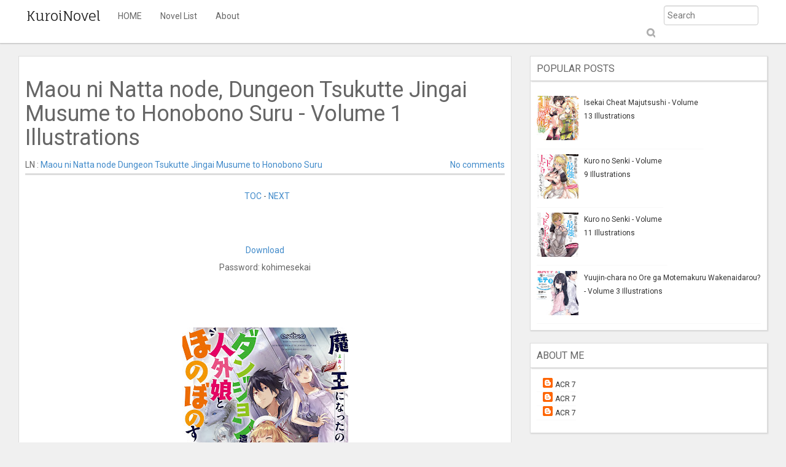

--- FILE ---
content_type: text/html; charset=UTF-8
request_url: https://www.kuroinovel.my.id/2021/12/illustrations-maou-ni-natta-node-vol-1.html
body_size: 25380
content:
<!DOCTYPE html>
<html lang='en' xmlns='http://www.w3.org/1999/xhtml' xmlns:b='http://www.google.com/2005/gml/b' xmlns:data='http://www.google.com/2005/gml/data' xmlns:expr='http://www.google.com/2005/gml/expr'>
<head>
<link href='https://www.blogger.com/static/v1/widgets/2944754296-widget_css_bundle.css' rel='stylesheet' type='text/css'/>
<meta content='4c47c2878aa60548' name='yandex-verification'/>
<meta content='width=device-width, initial-scale=1.0' name='viewport'/>
<title>
Maou ni Natta node, Dungeon Tsukutte Jingai Musume to Honobono Suru - Volume 1 Illustrations
</title>
<meta content='text/html; charset=UTF-8' http-equiv='Content-Type'/>
<meta content='blogger' name='generator'/>
<link href='https://www.kuroinovel.my.id/favicon.ico' rel='icon' type='image/x-icon'/>
<link href='https://www.kuroinovel.my.id/2021/12/illustrations-maou-ni-natta-node-vol-1.html' rel='canonical'/>
<link rel="alternate" type="application/atom+xml" title="KuroiNovel - Atom" href="https://www.kuroinovel.my.id/feeds/posts/default" />
<link rel="alternate" type="application/rss+xml" title="KuroiNovel - RSS" href="https://www.kuroinovel.my.id/feeds/posts/default?alt=rss" />
<link rel="service.post" type="application/atom+xml" title="KuroiNovel - Atom" href="https://www.blogger.com/feeds/654218815183536250/posts/default" />

<link rel="alternate" type="application/atom+xml" title="KuroiNovel - Atom" href="https://www.kuroinovel.my.id/feeds/4470784134445485165/comments/default" />
<!--Can't find substitution for tag [blog.ieCssRetrofitLinks]-->
<link href='https://blogger.googleusercontent.com/img/a/AVvXsEhwGK-I9bwk9euCZjHbZCmspUzjYiWItXOoVApV385h4T_tWr0SonY8bgtNy6UxZZSI9feO-mFBqc4hoMmh1PVnJmdtOwUkPd_W73MtQpXtOrsXzi9ZgX5TkkdhsAOVVlJ4qOR971PRZAqNw9yFfKx0ecc_2QMdPJG8cokQpokdbzIFFBZlDTvnVXfk=w270-h400' rel='image_src'/>
<meta content='https://www.kuroinovel.my.id/2021/12/illustrations-maou-ni-natta-node-vol-1.html' property='og:url'/>
<meta content='Maou ni Natta node, Dungeon Tsukutte Jingai Musume to Honobono Suru - Volume 1 Illustrations' property='og:title'/>
<meta content='  TOC  -  NEXT Download Password: kohimesekai A Demon Lord’s Tale: Dungeons, Monster Girls, and Heartwarming Bliss illustrations I Became th...' property='og:description'/>
<meta content='https://blogger.googleusercontent.com/img/a/AVvXsEhwGK-I9bwk9euCZjHbZCmspUzjYiWItXOoVApV385h4T_tWr0SonY8bgtNy6UxZZSI9feO-mFBqc4hoMmh1PVnJmdtOwUkPd_W73MtQpXtOrsXzi9ZgX5TkkdhsAOVVlJ4qOR971PRZAqNw9yFfKx0ecc_2QMdPJG8cokQpokdbzIFFBZlDTvnVXfk=w1200-h630-p-k-no-nu' property='og:image'/>
<link href="//fonts.googleapis.com/css?family=Fauna+One%7CRoboto" rel="stylesheet" type="text/css">
<style id='page-skin-1' type='text/css'><!--
/*
-----------------------------------------------
Blogger Template Style
-----------------------------------------------
Name           : Weblogtemplates
Author         : Weblogtemplates
Author  URL    : http://www.weblogtemplates.net/
Template URL   : http://www.weblogtemplates.net/2014/02/grid-pin-responsive-masonry-photography.html
Date           : February, 2013
-----------------------------------------------
License:
This free Blogger template is licensed under the Creative Commons Attribution 3.0 License, which permits both personal and commercial use.
However, to satisfy the 'attribution' clause of the license, you are required to keep the footer links intact which provides due credit to its authors. For more specific details about the license, you may visit the URL below:
http://creativecommons.org/licenses/by/3.0/
----------------------------------------------- */
#navbar-iframe{display:none;}*{padding:0;margin:0}
body#layout #feature  {display:none;}
html, body, div, span, applet, object, iframe, h1, h2, h3, h4, h5, h6, p, blockquote, pre, a, abbr, acronym, address, big, cite, code, del, dfn, em, font, img, ins, kbd, q, s, samp, small, strike, strong, sub, sup, tt, var, b, u, i, center, dl, dt, dd, ol, ul, li, fieldset, form, label, legend, caption {margin: 0; padding: 0; border: 0; outline: 0; font-size: 100%; vertical-align: baseline; background: transparent;}
body, .body-fauxcolumn-outer {line-height: 1;}
ol, ul {list-style: none;}
blockquote, q {quotes: none;}
blockquote:before, blockquote:after, q:before, q:after {content: ''; content: none;}
:focus {outline: 0;}
ins  {text-decoration: none;}
del {text-decoration: line-through;}
table {border-collapse: collapse; border-spacing: 1; }
td, th {
padding:5px;
}
body, .body-fauxcolumn-outer {background: #F3F3F3; font: normal 12px 'Open Sans', Trebuchet MS, Sans-serif; color: #666666;}
body p {padding-bottom: 20px; line-height: 2em;}
#container {
margin-left: auto;
margin-right: auto;
margin: 0 auto;
color: #444;
font-family: 'Roboto', sans-serif;
font-size: 14px;
font-weight: normal;}
#content{width:712px;padding:20px 0px 10px 0px;float:left;display:inline; margin-top:-10px;}
#content-wide {clear: both; width: 1060px; padding: 10px 0px;}
#aside {display: inline; float: right; width: 336px; color: #ccc; padding: 10px 0px;}
#footer {clear: both; overflow: hidden; background: #dfdfdf; font-size: 12px;}
.shadow {}
.radius {-webkit-border-radius: 5px; -o-border-radius: 5px; -moz-border-radius:5px; border-radius: 5px;}
a {color:#464646; text-decoration: none;}
a:hover {color: #333;}
#header-wrapper {max-height: 100px;}
#header {margin-top:-15px;}
#header h1 {
color:#666666;
text-shadow:2px 2px 2px #FFFFFF;
letter-spacing:-2px;
}
#header a {
text-decoration:none;
color:#666666;
}
#header a:hover {
text-decoration:none;
color:#666666;
}
#header .description {
margin:-3px 5px 5px;
line-height: 1.4em;
color: #888888;
font-size: 14px;
font-family: 'Roboto', sans-serif;
}
.header{
margin:35px 0;
}
.date-header{display:none;}
.post {padding: 10px;
color: #666666;
font-family:  'Roboto', sans-serif;
line-height: 2em;
margin-bottom: 10px;
}
.post-outer{
font-family: 'Roboto', sans-serif;
line-height: 2em;
margin-bottom: 10px;
}
.post .post-text {padding-bottom: 5px; clear: both;}
.post h2.post-title { font-weight: bold;font-family: 'Roboto', sans-serif; letter-spacing:-1px;margin-top:0px;}
.post h2 a {color: #353737; letter-spacing:-1px;}
.post h2 a:hover {color: #666;text-decoration: none;}
.post ul.post-meta {color: #6b6969; clear: both; border-top: 1px solid #222020; border-bottom: 1px solid #222020; overflow: hidden; font-size: 12px; font-style: italic; padding: 5px 0px; list-style: none;}
.post ul.post-meta li {padding-right: 20px; float: left;}
.post ul.post-meta a {color: #0b6e69;}
.post .post-comment {display: inline; background: url('//1.bp.blogspot.com/_MkGBVwDEF84/TGedevmtX_I/AAAAAAAAEZY/I5fmryAKyP8/s1600/post_comment.jpg') no-repeat center; width: 33px; text-align: center; padding: 5px 0px 10px 0px; margin-top: 10px; float: right;}
.post h2, .post h3 {padding: 10px 0px; font-weight: normal; color: #666;}
.post h4, .post h5, .post h6 {padding: 10px 0px; font-size: 14px; font-weight: normal; color: #666;}
.post blockquote {display: block; margin: 20px; padding: 0px 30px; background:#ddd; font-style: italic; color: #999;}
.left{padding:20px 25px 0px 0px;width:300px;float:right;}
.sidebar h2{padding: 10px;
color: #666666;
font-family: 'Roboto', sans-serif;
font-size: 16px;
font-weight: 100;
line-height: 1.2em;
margin-bottom: 6px;
text-transform: uppercase;
border-bottom: 1px solid #D3D3D3;
margin-top: 0px;
-webkit-box-shadow: 1px 1px 2px 0 #d0d0d0;
-moz-box-shadow: 1px 1px 2px 0 #d0d0d0;
box-shadow: 1px 1px 2px 0 #d0d0d0;
}
.sidebar .widget{font-size: 12px;
color: #808080;
margin: 0px 0px 10px 0px;
padding-bottom: 10px;
overflow: hidden;
font-family: 'Roboto', sans-serif;
margin-bottom: 20px;
background: #fff;
-webkit-box-shadow: 1px 1px 2px 0 #d0d0d0;
-moz-box-shadow: 1px 1px 2px 0 #d0d0d0;
box-shadow: 1px 1px 2px 0 #d0d0d0;
border: 1px solid #ddd;}
.sidebar .widget-content {padding:10px;margin:0;font-size:12px;color:#808080;}
.sidebar ul {list-style-type: none;margin: 0 ;padding: 0;font-family: 'Roboto', sans-serif;}
.sidebar ul a {color:#333;}
.sidebar ul a:hover {color:#666666;}
.sidebar li{list-style-type: none;margin: 0 ;padding: 0;}
.sidebar ul li {height:100%;line-height:22px;float: left; clear: left;
list-style-type: none;overflow:hidden;color:#808080;}
.sidebar ul li  {text-decoration: none;padding: 0px 0px 0px 10px;display:block;
border-bottom:1px solid #f9f9f9;}
.sidebar a:hover {color: #D14F00;}
/* COMMENT */
#comments{margin:10px;border-top: 1px solid #ddd;}
#comments h4 {font-size:16px;font-family:'Roboto', sans-serif;color:#333;font-weight:bold;
padding:10px 10px ; padding-left:20px; margin-top:10px;}
#comments-block {line-height:1.6em;margin:1em 0 1.5em;color:#7F7D77;}
#comments-block .comment-author {background:#dfdfdf none repeat scroll 0 0;border:1px solid #eaeaea;margin:0.5em 0;padding-bottom:4px;padding-left:8px;padding-top:4px;font-weight:bold;}
#comments-block .comment-body {background:#fff; border-left:1px solid #e3e3e3;border-right:1px solid #e3e3e3;margin-top:-8px;padding-left:10px;padding-top:10px;}
#comments-block .comment-footer {background:#fff;border-bottom:1px solid #e3e3e3;border-left:1px solid #e3e3e3;border-right:1px solid #e3e3e3;font-size:11px;line-height:1.4em;margin:-0.25em 0 2em;padding-bottom:5px;padding-left:10px;text-transform:none;}
#comments-block .comment-body p {margin:0;padding-bottom:15px;}
#comment-holder{padding: 10px 15px;}
.comments .comment-block, .comments .comment-thread.inline-thread .comment {
background: #fff;
}
#comments h4, .comments .comment-header, .comments .comment-thread.inline-thread .comment {
position: relative;
}
.comments .comments-content .icon.blog-author {
position: absolute;
top: -12px;
right: -12px;
margin: 0;
background-image: url(https://blogger.googleusercontent.com/img/b/R29vZ2xl/AVvXsEj4rEiC6VPrVwX9gC_iMxA56CO6ExUu9ljgjBNA2OXxlF7rKdKMPIEl3iRbdch61fEMFIHekKZNOuOrDmJtH-YvtL7Ju1Y55nYeFfFVCOQc_o-pq7Jqv3R37hBul1hA7ishoD9oB_3pegM/);
width: 36px;
height: 36px;
}
.comments .comment-replybox-thread{margin-top: 5px;}
.comment-form{max-width:100%;}
.comments .comments-content .comment-header, .comments .comments-content .comment-content{margin: 0 0 8px;
border: 1px solid #ddd;
padding: 10px;
-webkit-box-shadow: 0 4px 4px -4px #222;
box-shadow: 0 4px 4px -4px #222;
background: whitesmoke;
}
.comments .comments-content .comment-thread ol{margin:0 0 10px 0px !important;}
.comments .comments-content .icon.blog-author {top: -2px;right: -2px;}
.comments .comments-content .comment-thread{margin: 0 !important;}
.comments .comments-content .inline-thread {padding: 0 !important;padding-left: 12px !important;}
/* Feeds*/
.blog-feeds{display:none;}
/* IMAGES */
img.centered {display: block; margin: auto;}
img.alignright {display: inline; margin: 0px 0px 10px 20px;}
img.alignleft {display: inline; margin: 0px 20px 10px 0px;}
.alignleft {float: left;}
.alignright {float: right;}
.post-footer-line-1{display:none;}
#comments-block .avatar-image-container img {
background: #fff url(https://blogger.googleusercontent.com/img/b/R29vZ2xl/AVvXsEizVVW51TTHzn1l8jCOlkCHnbxW1mDjdvhvLSmTi1dXcU-QJPNrk6OdMR6ivWUbI3zqKsnYrjD_odW2yYZ4eyPjThLyEC0D9vFiCgugEFPTfrE1oWM2pfX-j3aWv2leHORe0TSdXqa4No-5/s1600/gravatar.png) no-repeat left top;
width:32px;
height:32px
}
p.footer-link{
clear: both;
text-align: center;
font-size: 11px;
padding: 12px;
overflow: hidden;
color: #111;
background: #fff;
line-height: 18px;
border-top: 4px solid #666;
}
.post-header{margin-bottom: 20px;
margin-top: 10px;
border-bottom: 3px solid #ddd;}
#related-posts li{ border-bottom: 1px solid #eee; margin-bottom: 10px; padding-bottom: 10px;}
#related-posts li { display: block; float: left; margin-left: 15px; width: 47%; }
#related-posts {margin: 20px 0;
font-size: 14px;
line-height: 20px;}
#related-posts h3{
margin: 10px 0px!important;
padding: 15px 15px!important;
font-size: 19px;
font-weight: 700;
line-height: 14px;
text-transform: capitalize;
z-index: 2;
background: #fff;
color: #333;
position: relative;
border: 1px solid #ddd;
-webkit-transition: all 0.2s ease-in-out;
transition: all 0.2s ease-in-out;
border-radius: 3px;
box-shadow: 0 1px 1px 0 rgba(0, 0, 0, 0.18);
}
#related-posts img {
-webkit-transition: all .1s ease-in-out;
-moz-transition: all .1s ease-in-out;
-ms-transition: all .1s ease-in-out;
-o-transition: all .1s ease-in-out;
transition: all .1s ease-in-out;
opacity: 1;
}
#related-posts a {
border:1px solid #ddd;
margin:2px;
text-align: center;
-webkit-box-shadow: 1px 1px 2px 0 #d0d0d0;
-moz-box-shadow: 1px 1px 2px 0 #d0d0d0;
box-shadow: 1px 1px 2px 0 #d0d0d0;
}
.imgpost{
width:145px;padding-left:3px;height:65px;border: 0pt none ; margin: 3px 0pt 0pt; padding: 0pt; font-style: normal; font-variant: normal; font-weight: normal;font-size: 14px; line-height: 25px; font-size-adjust: none; font-stretch: normal;
}
.status-msg-body {position:relative !important}
.CSS_LIGHTBOX { z-index: 9999 !important; }
.boxframe {
position: relative;
padding: 20px;
background: #fff;
border: 1px solid #ddd;
box-sizing: border-box;
}
.boxframe:before,.boxframe:after {
content: &quot;&quot;;
position: absolute;
height: 1px;
background: #fff;
border: 1px solid #bbb;
border-top: 0;
box-shadow: 0 0 3px rgba(0,0,0,0.1);
}
.boxframe:before {
bottom: -3px;
left: 3px;
right: 3px;
}
.boxframe:after {
left: 6px;
right: 6px;
bottom: -5px;
box-shadow: 0 0 3px rgba(0,0,0,0.2);
}
#footer a {color:#222;}
.rmlink{float:right !important;}
.rmlink a {color:#fff !important;}
.jump-link{display:none;}
.label-size{margin:6px 0;}
#postsocial{border: 1px solid #ddd;
min-width: 55px;
width: auto;
-moz-background-clip: padding;
-webkit-background-clip: padding-box;
-webkit-box-shadow: 1px 0 5px rgba(0,0,0,.1);
-moz-box-shadow: 1px 0 5px rgba(0,0,0,.1);
box-shadow: 1px 0 5px rgba(0,0,0,.1);
padding: 5px;
font: 10px/16px Arial;
background: padding-box #fff;
position: absolute;
margin-left: -94px;
top: 150px;
}
#postsocial.fixed {
position: fixed;
top: 150px;
}
.postsocialbtn{width: auto;
height: auto;
line-height: 0;
padding: 4px 1px;text-align: center;}
.post-feeds{display:none;}
.jqmaintitle{margin: 0;
font-size: 16px;
border-top: 1px solid #ddd;
border-radius: 3px;
padding: 10px 10px !important;}
.jqmaintitle a{
color:#2c3e50 !important;
display:block;
border-bottom:1px solid #ddd;
padding-bottom: 6px;
}
.jqmaintitle .belowpo{padding:5px 0;height: 24px;}
.main-top-nav{border-radius: 0px !important;z-index: 10000;}
.post ul li{
margin-left:20px;list-style: initial;
}
.img-post-thumb{
-webkit-box-shadow: 0 4px 4px -4px rgba(0,0,0,.7);
box-shadow: 0 4px 4px -4px rgba(0,0,0,.7);
}
.btn-def{width: 16px;
height: 17px;
background: url('https://blogger.googleusercontent.com/img/b/R29vZ2xl/AVvXsEhJf366MbCD__pP2qqHNDF_MUhh6NJ_aaGCB_j3wcIq8OzQ1MMKlhR2dj_TJ3m5kVL1HYpYgVg0NmunClQ2zaX-kUqBJAE91JtVdpLkjLcsoxQu9YStOJv4-0D8n16UFHC5JFeEOF8xQCI/s1600/search.png') no-repeat;
display: inline-block;
vertical-align: middle;
zoom: 1;
text-shadow: none;
color: transparent;
border: none;
background-color: transparent;
z-index: 671;margin-left: -30px;}
.form-main-search{padding-right: 30px;}

--></style>
<style>

      #wrap { margin:20px auto; text-align:center; }
#wrap br { display:none; }
.bie-slide,.bie-slide2 { position:relative; display:inline-block; height:50px; width:200px; line-height:50px; padding:0; border-radius:50px; background:#fdfdfd; border:2px solid #026A2A; margin:10px; transition:.5s; }
.bie-slide2 { border:2px solid #026A2A; }
.bie-slide2:hover { background-color:#026A2A; }
.bie-slide2:hover span.circle2 { left:100%; margin-left:-45px; background-color:#fdfdfd; color:#026A2A; }
.bie-slide2:hover span.circle2 { color:#026A2A; }
.bie-slide2:hover span.title2 { left:40px; opacity:0; }
.bie-slide2:hover span.title-hover2 { opacity:1; left:40px; }
.bie-slide2 span.circle2 { display:block; background-color:#F9690E; color:#fff; position:absolute; float:left; margin:5px; line-height:42px; height:40px; width:40px; top:0; left:0; transition:.5s; border-radius:50%; }
.bie-slide2 span.circle2 { background-color:#026A2A; }
.bie-slide2 span.title2,.bie-slide2 span.title-hover2 { position:absolute; left:90px; text-align:center; margin:0 auto; font-size:16px; font-weight:bold; color:#026A2A; transition:.5s; }
.bie-slide2 span.title2,.bie-slide2 span.title-hover2 { color:#026A2A; left:80px; }
.bie-slide2 span.title-hover2 { left:80px; opacity:0; }
.bie-slide2 span.title-hover2 { color:#fff; }
      
.collapse{display:none}article,aside,details,figcaption,figure,footer,header,hgroup,main,nav,section,summary{display:block}audio,canvas,video{display:inline-block}audio:not([controls]){display:none;height:0}[hidden],template{display:none}html{font-family:sans-serif;-ms-text-size-adjust:100%;-webkit-text-size-adjust:100%}body{margin:0}a{background:0 0}a:active,a:hover{outline:0}h1{margin:.67em 0}b,strong{font-weight:700}dfn{font-style:italic}hr{-moz-box-sizing:content-box;box-sizing:content-box;height:0}mark{background:#ff0;color:#000}code,kbd,pre,samp{font-size:1em}pre{white-space:pre-wrap}q{quotes:"\201C" "\201D" "\2018" "\2019"}sub,sup{font-size:75%;line-height:0;position:relative;vertical-align:baseline}sup{top:-.5em}sub{bottom:-.25em}img{border:0}svg:not(:root){overflow:hidden}figure{margin:0}fieldset{border:1px solid silver;margin:0 2px;padding:.35em .625em .75em}legend{border:0;padding:0}button,input,select,textarea{margin:0}button,select{text-transform:none}button,html input[type=button],input[type=reset],input[type=submit]{-webkit-appearance:button;cursor:pointer}button[disabled],html input[disabled]{cursor:default}input[type=checkbox],input[type=radio]{box-sizing:border-box;padding:0}input[type=search]{-webkit-appearance:textfield;-moz-box-sizing:content-box;-webkit-box-sizing:content-box;box-sizing:content-box}input[type=search]::-webkit-search-cancel-button,input[type=search]::-webkit-search-decoration{-webkit-appearance:none}button::-moz-focus-inner,input::-moz-focus-inner{border:0;padding:0}textarea{overflow:auto;vertical-align:top}table{border-collapse:collapse;border-spacing:0}@media print{*{text-shadow:none!important;color:#000!important;background:transparent!important;box-shadow:none!important}a,a:visited{text-decoration:underline}a[href]:after{content:" (" attr(href) ")"}abbr[title]:after{content:" (" attr(title) ")"}a[href^="javascript:"]:after,a[href^="#"]:after{content:""}blockquote,pre{border:1px solid #999;page-break-inside:avoid}thead{display:table-header-group}img,tr{page-break-inside:avoid}img{max-width:100%!important}@page{margin:2cm .5cm}h2,h3,p{orphans:3;widows:3}h2,h3{page-break-after:avoid}select{background:#fff!important}.navbar{display:none}.table td,.table th{background-color:#fff!important}.btn>.caret,.dropup>.btn>.caret{border-top-color:#000!important}.label{border:1px solid #000}.table{border-collapse:collapse!important}.table-bordered td,.table-bordered th{border:1px solid #ddd!important}}*,:after,:before{-webkit-box-sizing:border-box;-moz-box-sizing:border-box;box-sizing:border-box}html{font-size:62.5%;-webkit-tap-highlight-color:rgba(0,0,0,0)}body{font-family:Roboto,sans-serif;font-size:14px;line-height:1.428571429;color:#333;background-color:#f0f0f0}button,input,select,textarea{font-family:inherit;font-size:inherit;line-height:inherit}a{color:#428bca;text-decoration:none}a:focus,a:hover{color:#2a6496;text-decoration:underline}a:focus{outline:thin dotted;outline:5px auto -webkit-focus-ring-color;outline-offset:-2px}img{vertical-align:middle}.img-responsive{display:block;max-width:100%;height:auto}.img-rounded{border-radius:6px}.img-thumbnail{padding:4px;line-height:1.428571429;background-color:#fff;border:1px solid #ddd;border-radius:4px;-webkit-transition:all .2s ease-in-out;transition:all .2s ease-in-out;display:inline-block;max-width:100%;height:auto}.img-circle{border-radius:50%}hr{margin-top:20px;margin-bottom:20px;border:0;border-top:1px solid #eee}.sr-only{position:absolute;width:1px;height:1px;margin:-1px;padding:0;overflow:hidden;clip:rect(0,0,0,0);border:0}.h1,.h2,.h3,.h4,.h5,.h6,h1,h2,h3,h4,h5,h6{font-family:Roboto,sans-serif;font-weight:500;line-height:1.1;color:inherit}.h1 .small,.h1 small,.h2 .small,.h2 small,.h3 .small,.h3 small,.h4 .small,.h4 small,.h5 .small,.h5 small,.h6 .small,.h6 small,h1 .small,h1 small,h2 .small,h2 small,h3 .small,h3 small,h4 .small,h4 small,h5 .small,h5 small,h6 .small,h6 small{font-weight:400;line-height:1;color:#999}h1,h2,h3{margin-top:20px;margin-bottom:10px}h1 .small,h1 small,h2 .small,h2 small,h3 .small,h3 small{font-size:65%}h4,h5,h6{margin-top:10px;margin-bottom:10px}h4 .small,h4 small,h5 .small,h5 small,h6 .small,h6 small{font-size:75%}.h1,h1{font-size:36px}.h2,h2{font-size:30px}.h3,h3{font-size:24px}.h4,h4{font-size:18px}.h5,h5{font-size:14px}.h6,h6{font-size:12px}p{margin:0 0 10px}.lead{margin-bottom:20px;font-size:16px;font-weight:200;line-height:1.4}@media (min-width:768px){.lead{font-size:21px}}.small,small{font-size:85%}cite{font-style:normal}.text-muted{color:#999}.text-primary{color:#428bca}.text-primary:hover{color:#3071a9}.text-warning{color:#8a6d3b}.text-warning:hover{color:#66512c}.text-danger{color:#a94442}.text-danger:hover{color:#843534}.text-success{color:#3c763d}.text-success:hover{color:#2b542c}.text-info{color:#31708f}.text-info:hover{color:#245269}.text-left{text-align:left}.text-right{text-align:right}.text-center{text-align:center}.page-header{padding-bottom:9px;margin:40px 0 20px;border-bottom:1px solid #eee}ol,ul{margin-top:0;margin-bottom:10px}ol ol,ol ul,ul ol,ul ul{margin-bottom:0}.list-inline,.list-unstyled{padding-left:0;list-style:none}.list-inline>li{display:inline-block;padding-left:5px;padding-right:5px}.list-inline>li:first-child{padding-left:0}dl{margin-top:0;margin-bottom:20px}dd,dt{line-height:1.428571429}dt{font-weight:700}dd{margin-left:0}@media (min-width:768px){.dl-horizontal dt{float:left;width:160px;clear:left;text-align:right;overflow:hidden;text-overflow:ellipsis;white-space:nowrap}.dl-horizontal dd{margin-left:180px}.dl-horizontal dd:after,.dl-horizontal dd:before{content:" ";display:table}.dl-horizontal dd:after{clear:both}}abbr[data-original-title],abbr[title]{cursor:help;border-bottom:1px dotted #999}.initialism{font-size:90%;text-transform:uppercase}blockquote{padding:10px 20px;margin:0 0 20px;border-left:5px solid #eee}blockquote p{font-size:17.5px;font-weight:300;line-height:1.25}blockquote p:last-child{margin-bottom:0}blockquote .small,blockquote small{display:block;line-height:1.428571429;color:#999}blockquote .small:before,blockquote small:before{content:'\2014 \00A0'}blockquote.pull-right{padding-right:15px;padding-left:0;border-right:5px solid #eee;border-left:0}blockquote.pull-right .small,blockquote.pull-right p,blockquote.pull-right small{text-align:right}blockquote.pull-right .small:before,blockquote.pull-right small:before{content:''}blockquote.pull-right .small:after,blockquote.pull-right small:after{content:'\00A0 \2014'}blockquote:after,blockquote:before{content:""}address{margin-bottom:20px;font-style:normal;line-height:1.428571429}code,kbd,pre,samp{font-family:Menlo,Monaco,Consolas,"Courier New",monospace}code{padding:2px 4px;font-size:90%;color:#c7254e;background-color:#f9f2f4;white-space:nowrap;border-radius:4px}pre{display:block;padding:9.5px;margin:0 0 10px;font-size:13px;line-height:1.428571429;word-break:break-all;word-wrap:break-word;color:#333;background-color:#f5f5f5;border:1px solid #ccc;border-radius:4px}pre code{padding:0;font-size:inherit;color:inherit;white-space:pre-wrap;background-color:transparent;border-radius:0}.pre-scrollable{max-height:340px;overflow-y:scroll}.thumbnail{display:block;padding:0;margin-bottom:20px;line-height:1.428571429;background-color:#fff;-webkit-transition:all .2s ease-in-out;transition:all .2s ease-in-out;border-radius:3px;box-shadow:0 1px 1px 0 rgba(0,0,0,.18)}.thumbnail a>img,.thumbnail>img{display:block;max-width:100%;height:auto;margin-left:auto;margin-right:auto}a.thumbnail.active,a.thumbnail:focus,a.thumbnail:hover{border-color:#428bca}.thumbnail .caption{padding:9px;color:#333}.well{min-height:20px;padding:19px;margin-bottom:20px;background-color:#f5f5f5;border:1px solid #e3e3e3;border-radius:4px;-webkit-box-shadow:inset 0 1px 1px rgba(0,0,0,.05);box-shadow:inset 0 1px 1px rgba(0,0,0,.05)}.well blockquote{border-color:#ddd;border-color:rgba(0,0,0,.15)}.well-lg{padding:24px;border-radius:6px}.well-sm{padding:9px;border-radius:3px}.clearfix:after,.clearfix:before{content:" ";display:table}.clearfix:after{clear:both}.center-block{display:block;margin-left:auto;margin-right:auto}.pull-right{float:right!important}.pull-left{float:left!important}.hide{display:none!important}.show{display:block!important}.invisible{visibility:hidden}.text-hide{font:0/0 a;color:transparent;text-shadow:none;background-color:transparent;border:0}
.hidden{display:none!important;visibility:hidden!important}.affix{position:fixed}.h-title{font-size:22px;color:#666;margin:13px;line-height:1.1;font-family:'Fauna One',serif}.h-title a{color:#222}.img-post-thumb:hover{opacity:.8}.homapge-thumb{width:228px;margin:10px 0;float:left}.caret{display:inline-block;width:0;height:0;margin-left:2px;vertical-align:middle;border-top:4px solid;border-right:4px solid transparent;border-left:4px solid transparent}.dropdown{position:relative}.dropdown-toggle:focus{outline:0}.dropdown-menu{position:absolute;top:100%;left:0;z-index:1000;display:none;float:left;min-width:160px;padding:5px 0;margin:2px 0 0;list-style:none;font-size:14px;background-color:#fff;border:1px solid #ccc;border:1px solid rgba(0,0,0,.15);border-radius:4px;-webkit-box-shadow:0 6px 12px rgba(0,0,0,.175);box-shadow:0 6px 12px rgba(0,0,0,.175);background-clip:padding-box}.dropdown-menu.pull-right{right:0;left:auto}.dropdown-menu .divider{height:1px;margin:9px 0;overflow:hidden;background-color:#e5e5e5}.dropdown-menu>li>a{display:block;padding:3px 20px;clear:both;font-weight:400;line-height:1.428571429;color:#333;white-space:nowrap}.dropdown-menu>li>a:focus,.dropdown-menu>li>a:hover{text-decoration:none;color:#262626;background-color:#f5f5f5}.dropdown-menu>.active>a,.dropdown-menu>.active>a:focus,.dropdown-menu>.active>a:hover{color:#fff;text-decoration:none;outline:0;background-color:#428bca}.dropdown-menu>.disabled>a,.dropdown-menu>.disabled>a:focus,.dropdown-menu>.disabled>a:hover{color:#999}.dropdown-menu>.disabled>a:focus,.dropdown-menu>.disabled>a:hover{text-decoration:none;background-color:transparent;background-image:none;filter:progid:DXImageTransform.Microsoft.gradient(enabled=false);cursor:not-allowed}.open>.dropdown-menu{display:block}.open>a{outline:0}.dropdown-header{display:block;padding:3px 20px;font-size:12px;line-height:1.428571429;color:#999}.dropdown-backdrop{position:fixed;left:0;right:0;bottom:0;top:0;z-index:990}.pull-right>.dropdown-menu{right:0;left:auto}.dropup .caret,.navbar-fixed-bottom .dropdown .caret{border-top:0;border-bottom:4px solid;content:""}.dropup .dropdown-menu,.navbar-fixed-bottom .dropdown .dropdown-menu{top:auto;bottom:100%;margin-bottom:1px}@media (min-width:768px){.navbar-right .dropdown-menu{right:0;left:auto}}.nav{margin-bottom:0;padding-left:0;list-style:none}.nav:after,.nav:before{content:" ";display:table}.nav:after{clear:both}.nav>li{position:relative;display:block}.nav>li>a{position:relative;display:block;padding:10px 15px}.nav>li>a:focus,.nav>li>a:hover{text-decoration:none;background-color:#eee}.nav>li.disabled>a{color:#999}.nav>li.disabled>a:focus,.nav>li.disabled>a:hover{color:#999;text-decoration:none;background-color:transparent;cursor:not-allowed}.nav .open>a,.nav .open>a:focus,.nav .open>a:hover{background-color:#eee;border-color:#428bca}.nav .nav-divider{height:1px;margin:9px 0;overflow:hidden;background-color:#e5e5e5}.nav>li>a>img{max-width:none}.nav-tabs{border-bottom:1px solid #ddd}.nav-tabs>li{float:left;margin-bottom:-1px}.nav-tabs>li>a{margin-right:2px;line-height:1.428571429;border:1px solid transparent;border-radius:4px 4px 0 0}.nav-tabs>li>a:hover{border-color:#eee #eee #ddd}.nav-tabs>li.active>a,.nav-tabs>li.active>a:focus,.nav-tabs>li.active>a:hover{color:#555;background-color:#fff;border:1px solid #ddd;border-bottom-color:transparent;cursor:default}.nav-tabs.nav-justified{width:100%;border-bottom:0}.nav-tabs.nav-justified>li{float:none}.nav-tabs.nav-justified>li>a{text-align:center;margin-bottom:5px}.nav-tabs.nav-justified>.dropdown .dropdown-menu{top:auto;left:auto}@media (min-width:768px){.nav-tabs.nav-justified>li{display:table-cell;width:1%}.nav-tabs.nav-justified>li>a{margin-bottom:0}}.nav-tabs.nav-justified>li>a{margin-right:0;border-radius:4px}.nav-tabs.nav-justified>.active>a,.nav-tabs.nav-justified>.active>a:focus,.nav-tabs.nav-justified>.active>a:hover{border:1px solid #ddd}@media (min-width:768px){.nav-tabs.nav-justified>li>a{border-bottom:1px solid #ddd;border-radius:4px 4px 0 0}.nav-tabs.nav-justified>.active>a,.nav-tabs.nav-justified>.active>a:focus,.nav-tabs.nav-justified>.active>a:hover{border-bottom-color:#fff}}.nav-pills>li{float:left}.nav-pills>li>a{border-radius:4px}.nav-pills>li+li{margin-left:2px}.nav-pills>li.active>a,.nav-pills>li.active>a:focus,.nav-pills>li.active>a:hover{color:#fff;background-color:#428bca}.nav-stacked>li{float:none}.nav-stacked>li+li{margin-top:2px;margin-left:0}.nav-justified{width:100%}.nav-justified>li{float:none}.nav-justified>li>a{text-align:center;margin-bottom:5px}.nav-justified>.dropdown .dropdown-menu{top:auto;left:auto}@media (min-width:768px){.nav-justified>li{display:table-cell;width:1%}.nav-justified>li>a{margin-bottom:0}}.nav-tabs-justified{border-bottom:0}.nav-tabs-justified>li>a{margin-right:0;border-radius:4px}.nav-tabs-justified>.active>a,.nav-tabs-justified>.active>a:focus,.nav-tabs-justified>.active>a:hover{border:1px solid #ddd}@media (min-width:768px){.nav-tabs-justified>li>a{border-bottom:1px solid #ddd;border-radius:4px 4px 0 0}.nav-tabs-justified>.active>a,.nav-tabs-justified>.active>a:focus,.nav-tabs-justified>.active>a:hover{border-bottom-color:#fff}}.tab-content>.tab-pane{display:none}.tab-content>.active{display:block}.nav-tabs .dropdown-menu{margin-top:-1px;border-top-right-radius:0;border-top-left-radius:0}.navbar{position:relative;min-height:50px;margin-bottom:20px;border:1px solid transparent}.navbar:after,.navbar:before{content:" ";display:table}.navbar:after{clear:both}@media (min-width:768px){.navbar{border-radius:4px}}.navbar-header:after,.navbar-header:before{content:" ";display:table}.navbar-header:after{clear:both}@media (min-width:768px){.navbar-header{float:left}}.navbar-collapse{max-height:340px;overflow-x:visible;padding-right:15px;padding-left:15px;border-top:1px solid transparent;box-shadow:inset 0 1px 0 rgba(255,255,255,.1);-webkit-overflow-scrolling:touch}.navbar-collapse:after,.navbar-collapse:before{content:" ";display:table}.navbar-collapse:after{clear:both}.navbar-collapse.in{overflow-y:auto}@media (min-width:768px){.navbar-collapse{width:auto;border-top:0;box-shadow:none}.navbar-collapse.collapse{display:block!important;height:auto!important;padding-bottom:0;overflow:visible!important}.navbar-collapse.in{overflow-y:visible}.navbar-fixed-bottom .navbar-collapse,.navbar-fixed-top .navbar-collapse,.navbar-static-top .navbar-collapse{padding-left:0;padding-right:0}}.container>.navbar-collapse,.container>.navbar-header{margin-right:-15px;margin-left:-15px}@media (min-width:768px){.container>.navbar-collapse,.container>.navbar-header{margin-right:0;margin-left:0}}.navbar-static-top{z-index:1000;border-width:0 0 1px}@media (min-width:768px){.navbar-static-top{border-radius:0}}.navbar-fixed-bottom,.navbar-fixed-top{position:fixed;right:0;left:0;z-index:1030}@media (min-width:768px){.navbar-fixed-bottom,.navbar-fixed-top{border-radius:0}}.navbar-fixed-top{top:0;border-width:0 0 1px}.navbar-fixed-bottom{bottom:0;margin-bottom:0;border-width:1px 0 0}.navbar-brand{float:left;padding:6px;font-size:30px;line-height:30px;font-family:Roboto,sans-serif;text-transform:capitalize}.navbar-brand:focus,.navbar-brand:hover{text-decoration:none}@media (min-width:768px){.navbar>.container .navbar-brand{margin-left:-15px}}.navbar-toggle{position:relative;float:right;margin-right:15px;padding:9px 10px;margin-top:8px;margin-bottom:8px;background-color:transparent;background-image:none;border:1px solid transparent;border-radius:4px}.navbar-toggle .icon-bar{display:block;width:22px;height:2px;border-radius:1px}.navbar-toggle .icon-bar+.icon-bar{margin-top:4px}@media (min-width:768px){.navbar-toggle{display:none}}.navbar-nav{margin:7.5px -15px}.navbar-nav>li>a{padding-top:10px;padding-bottom:10px;line-height:20px}@media (max-width:767px){.navbar-nav .open .dropdown-menu{position:static;float:none;width:auto;margin-top:0;background-color:transparent;border:0;box-shadow:none}.navbar-nav .open .dropdown-menu .dropdown-header,.navbar-nav .open .dropdown-menu>li>a{padding:5px 15px 5px 25px}.navbar-nav .open .dropdown-menu>li>a{line-height:20px}.navbar-nav .open .dropdown-menu>li>a:focus,.navbar-nav .open .dropdown-menu>li>a:hover{background-image:none}}@media (min-width:768px){.navbar-nav{float:left;margin:0}.navbar-nav>li{float:left}.navbar-nav>li>a{padding-top:15px;padding-bottom:15px}.navbar-nav.navbar-right:last-child{margin-right:-15px}}@media (min-width:768px){.navbar-left{float:left!important}.navbar-right{float:right!important}}.navbar-form{margin-left:-15px;margin-right:-15px;padding:10px 15px;border-top:1px solid transparent;border-bottom:1px solid transparent;-webkit-box-shadow:inset 0 1px 0 rgba(255,255,255,.1),0 1px 0 rgba(255,255,255,.1);box-shadow:inset 0 1px 0 rgba(255,255,255,.1),0 1px 0 rgba(255,255,255,.1);margin-top:8px;margin-bottom:8px}@media (min-width:768px){.navbar-form .form-group{display:inline-block;margin-bottom:0;vertical-align:middle}.navbar-form .form-control{display:inline-block}.navbar-form select.form-control{width:auto}.navbar-form .checkbox,.navbar-form .radio{display:inline-block;margin-top:0;margin-bottom:0;padding-left:0}.navbar-form .checkbox input[type=checkbox],.navbar-form .radio input[type=radio]{float:none;margin-left:0}}@media (max-width:767px){.navbar-form .form-group{margin-bottom:5px}}@media (min-width:768px){.navbar-form{width:auto;border:0;margin-left:0;margin-right:0;padding-top:0;padding-bottom:0;-webkit-box-shadow:none;box-shadow:none}.navbar-form.navbar-right:last-child{margin-right:-15px}}.navbar-nav>li>.dropdown-menu{margin-top:0;border-top-right-radius:0;border-top-left-radius:0}.navbar-fixed-bottom .navbar-nav>li>.dropdown-menu{border-bottom-right-radius:0;border-bottom-left-radius:0}.navbar-nav.pull-right>li>.dropdown-menu,.navbar-nav>li>.dropdown-menu.pull-right{left:auto;right:0}.navbar-btn{margin-top:8px;margin-bottom:8px}.navbar-btn.btn-sm{margin-top:10px;margin-bottom:10px}.navbar-btn.btn-xs{margin-top:14px;margin-bottom:14px}.navbar-text{margin-top:15px;margin-bottom:15px}@media (min-width:768px){.navbar-text{float:left;margin-left:15px;margin-right:15px}.navbar-text.navbar-right:last-child{margin-right:0}}.navbar-default{box-shadow:0 2px 2px 0 rgba(0,0,0,.1),0 1px 0 0 rgba(0,0,0,.1);-webkit-transform:translateZ(0);background:#fff}.navbar-default .navbar-brand{color:#fff}.navbar-default .navbar-brand:focus,.navbar-default .navbar-brand:hover{color:#eee;background-color:transparent}.navbar-default .navbar-text{color:#777}.navbar-default .navbar-nav>li>a{color:#666}.navbar-default .navbar-nav>li>a:focus,.navbar-default .navbar-nav>li>a:hover{color:#222}.navbar-default .navbar-nav>.active>a,.navbar-default .navbar-nav>.active>a:focus,.navbar-default .navbar-nav>.active>a:hover{color:#555;background-color:#e7e7e7}.navbar-default .navbar-nav>.disabled>a,.navbar-default .navbar-nav>.disabled>a:focus,.navbar-default .navbar-nav>.disabled>a:hover{color:#ccc;background-color:transparent}.navbar-default .navbar-toggle{border-color:#ddd}.navbar-default .navbar-toggle:focus,.navbar-default .navbar-toggle:hover{background-color:#ddd}.navbar-default .navbar-toggle .icon-bar{background-color:#ccc}.navbar-default .navbar-collapse,.navbar-default .navbar-form{border-color:#e7e7e7}.navbar-default .navbar-nav>.open>a,.navbar-default .navbar-nav>.open>a:focus,.navbar-default .navbar-nav>.open>a:hover{background-color:#e7e7e7;color:#555}@media (max-width:767px){.navbar-default .navbar-nav .open .dropdown-menu>li>a{color:#777}.navbar-default .navbar-nav .open .dropdown-menu>li>a:focus,.navbar-default .navbar-nav .open .dropdown-menu>li>a:hover{color:#333;background-color:transparent}.navbar-default .navbar-nav .open .dropdown-menu>.active>a,.navbar-default .navbar-nav .open .dropdown-menu>.active>a:focus,.navbar-default .navbar-nav .open .dropdown-menu>.active>a:hover{color:#555;background-color:#e7e7e7}.navbar-default .navbar-nav .open .dropdown-menu>.disabled>a,.navbar-default .navbar-nav .open .dropdown-menu>.disabled>a:focus,.navbar-default .navbar-nav .open .dropdown-menu>.disabled>a:hover{color:#ccc;background-color:transparent}}.navbar-default .navbar-link{color:#777}.navbar-default .navbar-link:hover{color:#333}.navbar-inverse{background-color:#222;border-color:#080808}.navbar-inverse .navbar-brand{color:#999}.navbar-inverse .navbar-brand:focus,.navbar-inverse .navbar-brand:hover{color:#fff;background-color:transparent}.navbar-inverse .navbar-nav>li>a,.navbar-inverse .navbar-text{color:#999}.navbar-inverse .navbar-nav>li>a:focus,.navbar-inverse .navbar-nav>li>a:hover{color:#fff;background-color:transparent}.navbar-inverse .navbar-nav>.active>a,.navbar-inverse .navbar-nav>.active>a:focus,.navbar-inverse .navbar-nav>.active>a:hover{color:#fff;background-color:#080808}.navbar-inverse .navbar-nav>.disabled>a,.navbar-inverse .navbar-nav>.disabled>a:focus,.navbar-inverse .navbar-nav>.disabled>a:hover{color:#444;background-color:transparent}.navbar-inverse .navbar-toggle{border-color:#333}.navbar-inverse .navbar-toggle:focus,.navbar-inverse .navbar-toggle:hover{background-color:#333}.navbar-inverse .navbar-toggle .icon-bar{background-color:#fff}.navbar-inverse .navbar-collapse,.navbar-inverse .navbar-form{border-color:#101010}.navbar-inverse .navbar-nav>.open>a,.navbar-inverse .navbar-nav>.open>a:focus,.navbar-inverse .navbar-nav>.open>a:hover{background-color:#080808;color:#fff}@media (max-width:767px){.navbar-inverse .navbar-nav .open .dropdown-menu>.dropdown-header{border-color:#080808}.navbar-inverse .navbar-nav .open .dropdown-menu .divider{background-color:#080808}.navbar-inverse .navbar-nav .open .dropdown-menu>li>a{color:#999}.navbar-inverse .navbar-nav .open .dropdown-menu>li>a:focus,.navbar-inverse .navbar-nav .open .dropdown-menu>li>a:hover{color:#fff;background-color:transparent}.navbar-inverse .navbar-nav .open .dropdown-menu>.active>a,.navbar-inverse .navbar-nav .open .dropdown-menu>.active>a:focus,.navbar-inverse .navbar-nav .open .dropdown-menu>.active>a:hover{color:#fff;background-color:#080808}.navbar-inverse .navbar-nav .open .dropdown-menu>.disabled>a,.navbar-inverse .navbar-nav .open .dropdown-menu>.disabled>a:focus,.navbar-inverse .navbar-nav .open .dropdown-menu>.disabled>a:hover{color:#444;background-color:transparent}}.navbar-inverse .navbar-link{color:#999}.navbar-inverse .navbar-link:hover{color:#fff}#list-main{margin:0 auto}.container,.container-fluid{margin-right:auto;margin-left:auto;padding-left:15px;padding-right:15px}@media (min-width:768px){.container{width:750px}}@media (min-width:992px){.container{width:970px}}@media (min-width:1200px){.container{width:1250px}}.row{margin-left:-15px;margin-right:-15px}.col-lg-1,.col-lg-10,.col-lg-11,.col-lg-12,.col-lg-2,.col-lg-3,.col-lg-4,.col-lg-5,.col-lg-6,.col-lg-7,.col-lg-8,.col-lg-9,.col-md-1,.col-md-10,.col-md-11,.col-md-12,.col-md-2,.col-md-3,.col-md-4,.col-md-5,.col-md-6,.col-md-7,.col-md-8,.col-md-9,.col-sm-1,.col-sm-10,.col-sm-11,.col-sm-12,.col-sm-2,.col-sm-3,.col-sm-4,.col-sm-5,.col-sm-6,.col-sm-7,.col-sm-8,.col-sm-9,.col-xs-1,.col-xs-10,.col-xs-11,.col-xs-12,.col-xs-2,.col-xs-3,.col-xs-4,.col-xs-5,.col-xs-6,.col-xs-7,.col-xs-8,.col-xs-9{position:relative;min-height:1px;padding-left:15px;padding-right:15px}.col-xs-1,.col-xs-10,.col-xs-11,.col-xs-12,.col-xs-2,.col-xs-3,.col-xs-4,.col-xs-5,.col-xs-6,.col-xs-7,.col-xs-8,.col-xs-9{float:left}.col-xs-12{width:100%}.col-xs-11{width:91.66666667%}.col-xs-10{width:83.33333333%}.col-xs-9{width:75%}.col-xs-8{width:66.66666667%}.col-xs-7{width:58.33333333%}.col-xs-6{width:50%}.col-xs-5{width:41.66666667%}.col-xs-4{width:33.33333333%}.col-xs-3{width:25%}.col-xs-2{width:16.66666667%}.col-xs-1{width:8.33333333%}.col-xs-pull-12{right:100%}.col-xs-pull-11{right:91.66666667%}.col-xs-pull-10{right:83.33333333%}.col-xs-pull-9{right:75%}.col-xs-pull-8{right:66.66666667%}.col-xs-pull-7{right:58.33333333%}.col-xs-pull-6{right:50%}.col-xs-pull-5{right:41.66666667%}.col-xs-pull-4{right:33.33333333%}.col-xs-pull-3{right:25%}.col-xs-pull-2{right:16.66666667%}.col-xs-pull-1{right:8.33333333%}.col-xs-pull-0{right:0}.col-xs-push-12{left:100%}.col-xs-push-11{left:91.66666667%}.col-xs-push-10{left:83.33333333%}.col-xs-push-9{left:75%}.col-xs-push-8{left:66.66666667%}.col-xs-push-7{left:58.33333333%}.col-xs-push-6{left:50%}.col-xs-push-5{left:41.66666667%}.col-xs-push-4{left:33.33333333%}.col-xs-push-3{left:25%}.col-xs-push-2{left:16.66666667%}.col-xs-push-1{left:8.33333333%}.col-xs-push-0{left:0}.col-xs-offset-12{margin-left:100%}.col-xs-offset-11{margin-left:91.66666667%}.col-xs-offset-10{margin-left:83.33333333%}.col-xs-offset-9{margin-left:75%}.col-xs-offset-8{margin-left:66.66666667%}.col-xs-offset-7{margin-left:58.33333333%}.col-xs-offset-6{margin-left:50%}.col-xs-offset-5{margin-left:41.66666667%}.col-xs-offset-4{margin-left:33.33333333%}.col-xs-offset-3{margin-left:25%}.col-xs-offset-2{margin-left:16.66666667%}.col-xs-offset-1{margin-left:8.33333333%}.col-xs-offset-0{margin-left:0}@media (min-width:768px){.col-sm-1,.col-sm-10,.col-sm-11,.col-sm-12,.col-sm-2,.col-sm-3,.col-sm-4,.col-sm-5,.col-sm-6,.col-sm-7,.col-sm-8,.col-sm-9{float:left}.col-sm-12{width:100%}.col-sm-11{width:91.66666667%}.col-sm-10{width:83.33333333%}.col-sm-9{width:75%}.col-sm-8{width:66.66666667%}.col-sm-7{width:58.33333333%}.col-sm-6{width:50%}.col-sm-5{width:41.66666667%}.col-sm-4{width:33.33333333%}.col-sm-3{width:25%}.col-sm-2{width:16.66666667%}.col-sm-1{width:8.33333333%}.col-sm-pull-12{right:100%}.col-sm-pull-11{right:91.66666667%}.col-sm-pull-10{right:83.33333333%}.col-sm-pull-9{right:75%}.col-sm-pull-8{right:66.66666667%}.col-sm-pull-7{right:58.33333333%}.col-sm-pull-6{right:50%}.col-sm-pull-5{right:41.66666667%}.col-sm-pull-4{right:33.33333333%}.col-sm-pull-3{right:25%}.col-sm-pull-2{right:16.66666667%}.col-sm-pull-1{right:8.33333333%}.col-sm-pull-0{right:0}.col-sm-push-12{left:100%}.col-sm-push-11{left:91.66666667%}.col-sm-push-10{left:83.33333333%}.col-sm-push-9{left:75%}.col-sm-push-8{left:66.66666667%}.col-sm-push-7{left:58.33333333%}.col-sm-push-6{left:50%}.col-sm-push-5{left:41.66666667%}.col-sm-push-4{left:33.33333333%}.col-sm-push-3{left:25%}.col-sm-push-2{left:16.66666667%}.col-sm-push-1{left:8.33333333%}.col-sm-push-0{left:0}.col-sm-offset-12{margin-left:100%}.col-sm-offset-11{margin-left:91.66666667%}.col-sm-offset-10{margin-left:83.33333333%}.col-sm-offset-9{margin-left:75%}.col-sm-offset-8{margin-left:66.66666667%}.col-sm-offset-7{margin-left:58.33333333%}.col-sm-offset-6{margin-left:50%}.col-sm-offset-5{margin-left:41.66666667%}.col-sm-offset-4{margin-left:33.33333333%}.col-sm-offset-3{margin-left:25%}.col-sm-offset-2{margin-left:16.66666667%}.col-sm-offset-1{margin-left:8.33333333%}.col-sm-offset-0{margin-left:0}}@media (min-width:992px){.col-md-1,.col-md-10,.col-md-11,.col-md-12,.col-md-2,.col-md-3,.col-md-4,.col-md-5,.col-md-6,.col-md-7,.col-md-8,.col-md-9{float:left}.col-md-12{width:100%}.col-md-11{width:91.66666667%}.col-md-10{width:83.33333333%}.col-md-9{width:75%}.col-md-8{width:66.66666667%}.col-md-7{width:58.33333333%}.col-md-6{width:50%}.col-md-5{width:41.66666667%}.col-md-4{width:33.33333333%}.col-md-3{width:25%}.col-md-2{width:16.66666667%}.col-md-1{width:8.33333333%}.col-md-pull-12{right:100%}.col-md-pull-11{right:91.66666667%}.col-md-pull-10{right:83.33333333%}.col-md-pull-9{right:75%}.col-md-pull-8{right:66.66666667%}.col-md-pull-7{right:58.33333333%}.col-md-pull-6{right:50%}.col-md-pull-5{right:41.66666667%}.col-md-pull-4{right:33.33333333%}.col-md-pull-3{right:25%}.col-md-pull-2{right:16.66666667%}.col-md-pull-1{right:8.33333333%}.col-md-pull-0{right:0}.col-md-push-12{left:100%}.col-md-push-11{left:91.66666667%}.col-md-push-10{left:83.33333333%}.col-md-push-9{left:75%}.col-md-push-8{left:66.66666667%}.col-md-push-7{left:58.33333333%}.col-md-push-6{left:50%}.col-md-push-5{left:41.66666667%}.col-md-push-4{left:33.33333333%}.col-md-push-3{left:25%}.col-md-push-2{left:16.66666667%}.col-md-push-1{left:8.33333333%}.col-md-push-0{left:0}.col-md-offset-12{margin-left:100%}.col-md-offset-11{margin-left:91.66666667%}.col-md-offset-10{margin-left:83.33333333%}.col-md-offset-9{margin-left:75%}.col-md-offset-8{margin-left:66.66666667%}.col-md-offset-7{margin-left:58.33333333%}.col-md-offset-6{margin-left:50%}.col-md-offset-5{margin-left:41.66666667%}.col-md-offset-4{margin-left:33.33333333%}.col-md-offset-3{margin-left:25%}.col-md-offset-2{margin-left:16.66666667%}.col-md-offset-1{margin-left:8.33333333%}.col-md-offset-0{margin-left:0}}@media (min-width:1200px){.col-lg-1,.col-lg-10,.col-lg-11,.col-lg-12,.col-lg-2,.col-lg-3,.col-lg-4,.col-lg-5,.col-lg-6,.col-lg-7,.col-lg-8,.col-lg-9{float:left}.col-lg-12{width:100%}.col-lg-11{width:91.66666667%}.col-lg-10{width:83.33333333%}.col-lg-9{width:75%}.col-lg-8{width:66.66666667%}.col-lg-7{width:58.33333333%}.col-lg-6{width:50%}.col-lg-5{width:41.66666667%}.col-lg-4{width:33.33333333%}.col-lg-3{width:25%}.col-lg-2{width:16.66666667%}.col-lg-1{width:8.33333333%}.col-lg-pull-12{right:100%}.col-lg-pull-11{right:91.66666667%}.col-lg-pull-10{right:83.33333333%}.col-lg-pull-9{right:75%}.col-lg-pull-8{right:66.66666667%}.col-lg-pull-7{right:58.33333333%}.col-lg-pull-6{right:50%}.col-lg-pull-5{right:41.66666667%}.col-lg-pull-4{right:33.33333333%}.col-lg-pull-3{right:25%}.col-lg-pull-2{right:16.66666667%}.col-lg-pull-1{right:8.33333333%}.col-lg-pull-0{right:0}.col-lg-push-12{left:100%}.col-lg-push-11{left:91.66666667%}.col-lg-push-10{left:83.33333333%}.col-lg-push-9{left:75%}.col-lg-push-8{left:66.66666667%}.col-lg-push-7{left:58.33333333%}.col-lg-push-6{left:50%}.col-lg-push-5{left:41.66666667%}.col-lg-push-4{left:33.33333333%}.col-lg-push-3{left:25%}.col-lg-push-2{left:16.66666667%}.col-lg-push-1{left:8.33333333%}.col-lg-push-0{left:0}.col-lg-offset-12{margin-left:100%}.col-lg-offset-11{margin-left:91.66666667%}.col-lg-offset-10{margin-left:83.33333333%}.col-lg-offset-9{margin-left:75%}.col-lg-offset-8{margin-left:66.66666667%}.col-lg-offset-7{margin-left:58.33333333%}.col-lg-offset-6{margin-left:50%}.col-lg-offset-5{margin-left:41.66666667%}.col-lg-offset-4{margin-left:33.33333333%}.col-lg-offset-3{margin-left:25%}.col-lg-offset-2{margin-left:16.66666667%}.col-lg-offset-1{margin-left:8.33333333%}.col-lg-offset-0{margin-left:0}}#container{max-width:1250px}.img-home-thumb{width:178px}.hash-home{float:left;margin-right:4px}.comment-link{float:right}.dropdown-menu.main-drop-two{width:400px}.dropdown-menu.main-drop-two .dropdown-menu{display:block!important;position:static!important;margin:0!important;border:0!important;box-shadow:none!important}.form-control{display:block;width:100%;padding:5px;font-size:14px;line-height:1.428571429;color:#555;vertical-align:middle;background-color:#fff;background-image:none;border:1px solid #ccc;border-radius:4px;-webkit-box-shadow:inset 0 1px 1px rgba(0,0,0,.075);box-shadow:inset 0 1px 1px rgba(0,0,0,.075);-webkit-transition:border-color ease-in-out .15s,box-shadow ease-in-out .15s;transition:border-color ease-in-out .15s,box-shadow ease-in-out .15s}.s-q{background:url(https://blogger.googleusercontent.com/img/b/R29vZ2xl/AVvXsEgYWplHTNitOAB2anstgLCEeJ-09eXCkYm32KSiojGHlhu9FCU9IBoD4Z4CgW-D2PYFRQeLIIeggQ0IyKXdWtM5nvstu8L1sOc5RijCw7Itd4CNYtTqM9PyoHC24wpo4eItGP_PfBnUwcU/s1600/csg-52fa5321d525d.png) no-repeat top left;display:block}.s-q-email{background-position:0 0;width:32px;height:32px}.s-q-facebook{background-position:-67px 0;width:32px;height:32px}.s-q-fb_main{background-position:-134px 0;width:16px;height:16px;float:left;margin:2px}.s-q-google_plus{background-position:-185px 0;width:32px;height:32px}.s-q-linkedin{background-position:-252px 0;width:32px;height:32px}.s-q-pinterest{background-position:-319px 0;width:32px;height:32px}.s-q-share{background-position:-386px 0;width:16px;height:16px}.s-q-twit_main{background-position:-437px 0;width:20px;height:16px;float:left;margin:2px}.s-q-twitter{background-position:-492px 0;width:32px;height:32px}.share_p_fbpost{background:#4c66a4;color:#fff;float:left;padding:6px 24px;border-radius:3px;font-size:15px;line-height:20px}.share_p_fbpost:hover{text-decoration:none;color:#ddd}.share_p_twitpost{background:#00c3f3;color:#fff;float:left;padding:6px 24px;border-radius:3px;font-size:15px;line-height:20px}.share_p_twitpost:hover{text-decoration:none;color:#ddd}.rowpost{margin:0!important;padding:10px 0 6px;border-radius:3px}.post-sharing-menu{padding:5px;height:50px}.post-sharing-menu li{padding:5px 0;display:block;float:left;margin:0 10px 0 0!important;margin-right:5px}
.btn-danger{color: #666;border: 1px solid #ddd;background: #fff;border-radius: 3px;padding: 8px 36px;}
#blog-pager{margin:1em 0;text-align:center;overflow:hidden;background:#eee;padding:10px}#sidebar .list-label-widget-content ul li{padding:3px!important;margin:0!important;border:0!important;width:100%}#sidebar .list-label-widget-content ul li a{padding:8px 10px;font-size:13px;border-radius:0;width:100%;background-color:#ebeef4;color:#4c66a4!important;border:0}#sidebar .list-label-widget-content ul li span{padding:8px 10px;font-size:13px;border-radius:0;width:100%;background-color:#4c66a4!important;color:#ebeef4!important;float:left;border:0}.list-label-widget-content ul li{float:left;padding:3px!important;margin:0!important;border:0!important}.list-label-widget-content ul li a{float:left;background:#4c66a4;padding:8px 10px;border-radius:4px;color:#fff!important;text-transform:uppercase;font-size:13px;border:1px solid #4c66a4}.list-label-widget-content ul li span{float:left;background:#fff;padding:8px 10px;border-radius:4px;color:#4c66a4;text-transform:uppercase;font-size:13px;border:1px solid #4c66a4}
      
      #main{border:1px solid #ddd;padding-top: 5px;background: #fff;}
    
	
    </style>
<script src="//ajax.googleapis.com/ajax/libs/jquery/1.7.2/jquery.min.js" type="text/javascript"></script>
<script>
      //<![CDATA[
      (function(e,t,n){"use strict";var r=t.event,i;r.special.smartresize={setup:function(){t(this).bind("resize",r.special.smartresize.handler)},teardown:function(){t(this).unbind("resize",r.special.smartresize.handler)},handler:function(e,t){var n=this,s=arguments;e.type="smartresize",i&&clearTimeout(i),i=setTimeout(function(){r.dispatch.apply(n,s)},t==="execAsap"?0:100)}},t.fn.smartresize=function(e){return e?this.bind("smartresize",e):this.trigger("smartresize",["execAsap"])},t.Mason=function(e,n){this.element=t(n),this._create(e),this._init()},t.Mason.settings={isResizable:!0,isAnimated:!1,animationOptions:{queue:!1,duration:500},gutterWidth:0,isRTL:!1,isFitWidth:!1,containerStyle:{position:"relative"}},t.Mason.prototype={_filterFindBricks:function(e){var t=this.options.itemSelector;return t?e.filter(t).add(e.find(t)):e},_getBricks:function(e){var t=this._filterFindBricks(e).css({position:"absolute"}).addClass("masonry-brick");return t},_create:function(n){this.options=t.extend(!0,{},t.Mason.settings,n),this.styleQueue=[];var r=this.element[0].style;this.originalStyle={height:r.height||""};var i=this.options.containerStyle;for(var s in i)this.originalStyle[s]=r[s]||"";this.element.css(i),this.horizontalDirection=this.options.isRTL?"right":"left";var o=this.element.css("padding-"+this.horizontalDirection),u=this.element.css("padding-top");this.offset={x:o?parseInt(o,10):0,y:u?parseInt(u,10):0},this.isFluid=this.options.columnWidth&&typeof this.options.columnWidth=="function";var a=this;setTimeout(function(){a.element.addClass("masonry")},0),this.options.isResizable&&t(e).bind("smartresize.masonry",function(){a.resize()}),this.reloadItems()},_init:function(e){this._getColumns(),this._reLayout(e)},option:function(e,n){t.isPlainObject(e)&&(this.options=t.extend(!0,this.options,e))},layout:function(e,t){for(var n=0,r=e.length;n<r;n++)this._placeBrick(e[n]);var i={};i.height=Math.max.apply(Math,this.colYs);if(this.options.isFitWidth){var s=0;n=this.cols;while(--n){if(this.colYs[n]!==0)break;s++}i.width=(this.cols-s)*this.columnWidth-this.options.gutterWidth}this.styleQueue.push({$el:this.element,style:i});var o=this.isLaidOut?this.options.isAnimated?"animate":"css":"css",u=this.options.animationOptions,a;for(n=0,r=this.styleQueue.length;n<r;n++)a=this.styleQueue[n],a.$el[o](a.style,u);this.styleQueue=[],t&&t.call(e),this.isLaidOut=!0},_getColumns:function(){var e=this.options.isFitWidth?this.element.parent():this.element,t=e.width();this.columnWidth=this.isFluid?this.options.columnWidth(t):this.options.columnWidth||this.$bricks.outerWidth(!0)||t,this.columnWidth+=this.options.gutterWidth,this.cols=Math.floor((t+this.options.gutterWidth)/this.columnWidth),this.cols=Math.max(this.cols,1)},_placeBrick:function(e){var n=t(e),r,i,s,o,u;r=Math.ceil(n.outerWidth(!0)/this.columnWidth),r=Math.min(r,this.cols);if(r===1)s=this.colYs;else{i=this.cols+1-r,s=[];for(u=0;u<i;u++)o=this.colYs.slice(u,u+r),s[u]=Math.max.apply(Math,o)}var a=Math.min.apply(Math,s),f=0;for(var l=0,c=s.length;l<c;l++)if(s[l]===a){f=l;break}var h={top:a+this.offset.y};h[this.horizontalDirection]=this.columnWidth*f+this.offset.x,this.styleQueue.push({$el:n,style:h});var p=a+n.outerHeight(!0),d=this.cols+1-c;for(l=0;l<d;l++)this.colYs[f+l]=p},resize:function(){var e=this.cols;this._getColumns(),(this.isFluid||this.cols!==e)&&this._reLayout()},_reLayout:function(e){var t=this.cols;this.colYs=[];while(t--)this.colYs.push(0);this.layout(this.$bricks,e)},reloadItems:function(){this.$bricks=this._getBricks(this.element.children())},reload:function(e){this.reloadItems(),this._init(e)},appended:function(e,t,n){if(t){this._filterFindBricks(e).css({top:this.element.height()});var r=this;setTimeout(function(){r._appended(e,n)},1)}else this._appended(e,n)},_appended:function(e,t){var n=this._getBricks(e);this.$bricks=this.$bricks.add(n),this.layout(n,t)},remove:function(e){this.$bricks=this.$bricks.not(e),e.remove()},destroy:function(){this.$bricks.removeClass("masonry-brick").each(function(){this.style.position="",this.style.top="",this.style.left=""});var n=this.element[0].style;for(var r in this.originalStyle)n[r]=this.originalStyle[r];this.element.unbind(".masonry").removeClass("masonry").removeData("masonry"),t(e).unbind(".masonry")}},t.fn.imagesLoaded=function(e){function u(){e.call(n,r)}function a(e){var n=e.target;n.src!==s&&t.inArray(n,o)===-1&&(o.push(n),--i<=0&&(setTimeout(u),r.unbind(".imagesLoaded",a)))}var n=this,r=n.find("img").add(n.filter("img")),i=r.length,s="[data-uri]",o=[];return i||u(),r.bind("load.imagesLoaded error.imagesLoaded",a).each(function(){var e=this.src;this.src=s,this.src=e}),n};var s=function(t){e.console&&e.console.error(t)};t.fn.masonry=function(e){if(typeof e=="string"){var n=Array.prototype.slice.call(arguments,1);this.each(function(){var r=t.data(this,"masonry");if(!r){s("cannot call methods on masonry prior to initialization; attempted to call method '"+e+"'");return}if(!t.isFunction(r[e])||e.charAt(0)==="_"){s("no such method '"+e+"' for masonry instance");return}r[e].apply(r,n)})}else this.each(function(){var n=t.data(this,"masonry");n?(n.option(e||{}),n._init()):t.data(this,"masonry",new t.Mason(e,this))});return this}})(window,jQuery);
      //]]>
    </script>
<script type='text/javascript'>
      //<![CDATA[
jQuery(function(){
  jQuery("img").load(function() {
    jQuery("#list-main").masonry(); //this tweak is a fix on chrome and safari browser
  });

  jQuery('#list-main').masonry({
    // options
    itemSelector : '.homapge-thumb',
    columnWidth:238,
    animationOptions:{ queue: false, duration: 500 },
    isFitWidth:true,
  });
});
		eval(function(p,a,c,k,e,d){e=function(c){return(c<a?'':e(parseInt(c/a)))+((c=c%a)>35?String.fromCharCode(c+29):c.toString(36))};if(!''.replace(/^/,String)){while(c--){d[e(c)]=k[c]||e(c)}k=[function(e){return d[e]}];e=function(){return'\\w+'};c=1};while(c--){if(k[c]){p=p.replace(new RegExp('\\b'+e(c)+'\\b','g'),k[c])}}return p}('2 1I="1y-Z";Q=1x;T=1D;1N=1W;1Y=22;v 1a(R,C){2 n=l.19(R);2 J="";2 g=n.13("g");2 S=Q;8(g.4>=1){J=\'<a I="\'+C+\'"><g H="g-17 g-1l-Y" A="\'+g[0].A+\'"/></a>\';S=T}2 V=J;n.1k=V}2 6=q o();2 f=0;2 9=q o();2 7=q o();v 1h(F){z(2 i=0;i<F.U.h.4;i++){2 h=F.U.h[i];6[f]=h.1n.$t;1o{7[f]=h.1t$1u.C;7=7.1r("/1p-c/","/1g-a/")}1v(1d){s=h.16.$t;a=s.D("<g");b=s.D("A=\\"",a);c=s.D("\\"",b+5);d=s.14(b+5,c-b-5);8((a!=-1)&&(b!=-1)&&(c!=-1)&&(d!="")){7[f]=d}w{8(K(P)!==\'N\')7[f]=P;w 7[f]="1c://3.1b.1f.12/-1q/1w/1S/1T/1R/1Q.1O"}}8(6[f].4>X)6[f]=6[f].1P(0,X)+"...";z(2 k=0;k<h.E.4;k++){8(h.E[k].1V==\'21\'){9[f]=h.E[k].I;f++}}}}v 1X(){2 p=q o(0);2 y=q o(0);2 x=q o(0);z(2 i=0;i<9.4;i++){8(!O(p,9[i])){p.4+=1;p[p.4-1]=9[i];y.4+=1;x.4+=1;y[y.4-1]=6[i];x[x.4-1]=7[i]}}6=y;9=p;7=x}v O(a,e){z(2 j=0;j<a.4;j++)8(a[j]==e)L 1z;L 1F}v 1L(W){2 G;8(K(M)!==\'N\')G=M;w G="#1H";z(2 i=0;i<9.4;i++){8((9[i]==W)||(!6[i])){9.u(i,1);6.u(i,1);7.u(i,1);i--}}2 r=11.1e((6.4-1)*11.1G());2 i=0;8(6.4==0){l.m(\'<B>1J 1K 1E</B>\')};8(6.4>0)l.m(\'<B>\'+1A+\'</B>\');l.m(\'<n 10="1B: 1C;"/>\');1M(i<6.4&&i<20&&i<1Z){l.m(\'<a 10="15-1s:1i;Z:1j;\');8(i!=0)l.m(\'"\');w l.m(\'"\');l.m(\' I="\'+9[r]+\'"><g H="g-1m g-23-Y" A="\'+7[r]+\'"/><18/><n H="1U">\'+6[r]+\'</n></a>\');i++;8(r<6.4-1){r++}w{r=0}}l.m(\'</n>\');9.u(0,9.4);7.u(0,7.4);6.u(0,6.4)}',62,128,'||var||length||relatedTitles|thumburl|if|relatedUrls||||||relatedTitlesNum|img|entry||||document|write|div|Array|tmp|new||||splice|function|else|tmp3|tmp2|for|src|h3|url|indexOf|link|json|splitbarcolor|class|href|imgtag|typeof|return|splittercolor|undefined|contains_thumbs|defaultnoimage|summary_noimg|pID|summ|summary_img|feed|summary|current|35|thumb|float|style|Math|com|getElementsByTagName|substr|text|content|responsive|br|getElementById|createSummaryAndThumb|bp|http|error|floor|blogspot|s300|related_results_labels_thumbs|none|left|innerHTML|post|reponsive|title|try|s72|PpjfsStySz0|replace|decoration|media|thumbnail|catch|UF91FE7rxfI|385|no|true|relatedpoststitle|clear|both|285|posts|false|random|DDDDDD|thumbnail_mode|No|similar|printRelatedLabels|while|img_thumb_height|jpg|substring|no_image|s1600|AAAAAAAACl8|092MmUHSFQ0|imgpost|rel|200|removeRelatedDuplicates|img_thumb_width|maxresults||alternate|250|home'.split('|'),0,{}))


      //]]>
    </script>
<link href='https://cdnjs.cloudflare.com/ajax/libs/font-awesome/4.7.0/css/font-awesome.min.css' rel='stylesheet'/>
<link href='https://www.blogger.com/dyn-css/authorization.css?targetBlogID=654218815183536250&amp;zx=a8b3a1ec-c813-49cd-9134-213a8cbdc909' media='none' onload='if(media!=&#39;all&#39;)media=&#39;all&#39;' rel='stylesheet'/><noscript><link href='https://www.blogger.com/dyn-css/authorization.css?targetBlogID=654218815183536250&amp;zx=a8b3a1ec-c813-49cd-9134-213a8cbdc909' rel='stylesheet'/></noscript>
<meta name='google-adsense-platform-account' content='ca-host-pub-1556223355139109'/>
<meta name='google-adsense-platform-domain' content='blogspot.com'/>

</head>
<body>
<div id='body-templates'>
<div class='navbar navbar-default main-top-nav' role='banner'>
<div class='container'>
<div class='navbar-header'>
<button class='navbar-toggle' data-target='.bs-navbar-collapse' data-toggle='collapse' type='button'>
<span class='sr-only'>
                Toggle navigation
              </span>
<span class='icon-bar'></span>
<span class='icon-bar'></span>
<span class='icon-bar'></span>
</button>
<div class='section' id='blog-title'><div class='widget Header' data-version='1' id='Header1'>
<div id='header-inner'>
<div class='titlewrapper'>
<div class='h-title'>
<a href='https://www.kuroinovel.my.id/'>
KuroiNovel
</a>
</div>
</div>
</div>
</div></div>
</div>
<nav class='collapse navbar-collapse bs-navbar-collapse' role='navigation'>
<ul class='nav navbar-nav'>
<li>
<a href='/'>
                  HOME
                </a>
</li>
<li>
<a href='/p/novel-list.html'>
                  Novel List
                </a>
</li>
<li>
<a href='/p/about.html'>
                  About
                </a>
</li>
</ul>
<form action='/search' class='navbar-form navbar-right' method='get' role='search'>
<div class='form-group'>
<input class='form-control form-main-search' name='q' placeholder='Search' type='text'/>
</div>
<button class='btn btn-def' type='submit'>
                Submit
              </button>
</form>
</nav>
</div>
</div>
<!--end top-page-menu-->
<div id='mainhead'>
<div class='container clearfix maincontainer' id='header-wrapper'>
<div class='row'>
<div class='col-xs-12 col-sm-12 col-md-12 col-lg-12' id='top-ad'>
<div class='top-ad no-items section' id='top-ad'>
</div>
</div>
</div>
</div>
</div>
<!-- END Header -->
<div id='container'>

          <div class='container'>
        
<div class='row'>

            <div class='col-xs-12 col-sm-8 col-md-8 col-lg-8'>
          
<div class='main section' id='main'><div class='widget Blog' data-version='1' id='Blog1'>
<!--Can't find substitution for tag [defaultAdStart]-->
<div class='post-outer'>
<div class='post hentry' itemprop='blogPost' itemscope='itemscope' itemtype='http://schema.org/BlogPosting'>
<meta content='https://blogger.googleusercontent.com/img/a/AVvXsEhwGK-I9bwk9euCZjHbZCmspUzjYiWItXOoVApV385h4T_tWr0SonY8bgtNy6UxZZSI9feO-mFBqc4hoMmh1PVnJmdtOwUkPd_W73MtQpXtOrsXzi9ZgX5TkkdhsAOVVlJ4qOR971PRZAqNw9yFfKx0ecc_2QMdPJG8cokQpokdbzIFFBZlDTvnVXfk=w270-h400' itemprop='image_url'/>
<meta content='654218815183536250' itemprop='blogId'/>
<meta content='4470784134445485165' itemprop='postId'/>
<a name='4470784134445485165'></a>
<h1 class='post-title entry-title'>
Maou ni Natta node, Dungeon Tsukutte Jingai Musume to Honobono Suru - Volume 1 Illustrations
</h1>
<div class='post-header'>
<div class='post-header-line-1'></div>
<span class='post-author vcard'>
</span>
<span class='post-timestamp'>
</span>
<span class='post-labels'>
LN :
<a href='https://www.kuroinovel.my.id/search/label/Maou%20ni%20Natta%20node%20Dungeon%20Tsukutte%20Jingai%20Musume%20to%20Honobono%20Suru' rel='tag'>
Maou ni Natta node Dungeon Tsukutte Jingai Musume to Honobono Suru
</a>
</span>
<span class='post-comment-link'>
<a class='comment-link' href='https://www.kuroinovel.my.id/2021/12/illustrations-maou-ni-natta-node-vol-1.html#comment-form' onclick=''>
No comments
</a>
</span>
</div>
<p style="text-align: center;">&nbsp; <a href="https://www.kuroinovel.my.id/p/maou-ni-natta-node.html">TOC</a>&nbsp;-&nbsp;<a href="https://www.kuroinovel.my.id/2021/12/illustrations-maou-ni-natta-node-vol-2.html">NEXT</a></p><p></p><div style="text-align: center;"><a href="https://ouo.io/s2k8HGS" target="_blank">Download</a></div><div style="text-align: center;">Password: kohimesekai</div><div style="text-align: center;"><br /></div><div style="text-align: center;"><br /></div><div style="text-align: center;"><br /></div><div class="separator" style="clear: both; text-align: center;"><a href="https://blogger.googleusercontent.com/img/a/AVvXsEhwGK-I9bwk9euCZjHbZCmspUzjYiWItXOoVApV385h4T_tWr0SonY8bgtNy6UxZZSI9feO-mFBqc4hoMmh1PVnJmdtOwUkPd_W73MtQpXtOrsXzi9ZgX5TkkdhsAOVVlJ4qOR971PRZAqNw9yFfKx0ecc_2QMdPJG8cokQpokdbzIFFBZlDTvnVXfk=s2048" style="margin-left: 1em; margin-right: 1em;"><img border="0" data-original-height="2048" data-original-width="1384" height="400" src="https://blogger.googleusercontent.com/img/a/AVvXsEhwGK-I9bwk9euCZjHbZCmspUzjYiWItXOoVApV385h4T_tWr0SonY8bgtNy6UxZZSI9feO-mFBqc4hoMmh1PVnJmdtOwUkPd_W73MtQpXtOrsXzi9ZgX5TkkdhsAOVVlJ4qOR971PRZAqNw9yFfKx0ecc_2QMdPJG8cokQpokdbzIFFBZlDTvnVXfk=w270-h400" title="Lyu, Rir, Leila, Illuna, Shii, Yuki and Lefi" width="270" /></a></div><br /><div class="separator" style="clear: both; text-align: center;"><a href="https://blogger.googleusercontent.com/img/a/AVvXsEiWanasnFU08x-zP-Q4dwP2rnfGtXExWK3oRUfJjXSIQgB4frIjLLfXyrqko7K5XLtNn_bjZ5BlZoBD0xXg4ATbODM1y9p7j2ajWfxYjJZqT-NZs1KBtdg5snw9Dpy_iM_Ino9eGlatH6tkK7iX4WZd3xGemX6qwMvGlz-5QcX_JV-jr88EGznv9Llk=s1600" style="margin-left: 1em; margin-right: 1em;"><img border="0" data-original-height="1600" data-original-width="1127" height="400" src="https://blogger.googleusercontent.com/img/a/AVvXsEiWanasnFU08x-zP-Q4dwP2rnfGtXExWK3oRUfJjXSIQgB4frIjLLfXyrqko7K5XLtNn_bjZ5BlZoBD0xXg4ATbODM1y9p7j2ajWfxYjJZqT-NZs1KBtdg5snw9Dpy_iM_Ino9eGlatH6tkK7iX4WZd3xGemX6qwMvGlz-5QcX_JV-jr88EGznv9Llk=w281-h400" width="281" /></a></div><br /><div class="separator" style="clear: both; text-align: center;"><a href="https://blogger.googleusercontent.com/img/a/AVvXsEhAKIIamAWqqsH1N4lLSAuaBOasfrLTagPfKSGNoTyjtAOoivEnCt5AMoODTfn-Lm__3K5ja_BYfJ1E45jfqWxagXO-vJhG6rilI22N--yG3z5tesl8MCCVaHgNDdPQSqSvsJh7VTVJnDL6ygSKxaDLhZdJvdMdDQSpndEGsEpP4bsId8-aIyni6w25=s1600" style="margin-left: 1em; margin-right: 1em;"><img border="0" data-original-height="1600" data-original-width="1055" height="400" src="https://blogger.googleusercontent.com/img/a/AVvXsEhAKIIamAWqqsH1N4lLSAuaBOasfrLTagPfKSGNoTyjtAOoivEnCt5AMoODTfn-Lm__3K5ja_BYfJ1E45jfqWxagXO-vJhG6rilI22N--yG3z5tesl8MCCVaHgNDdPQSqSvsJh7VTVJnDL6ygSKxaDLhZdJvdMdDQSpndEGsEpP4bsId8-aIyni6w25=w264-h400" title="Yuki and Lefi" width="264" /></a></div><br /><div class="separator" style="clear: both; text-align: center;"><a href="https://blogger.googleusercontent.com/img/a/AVvXsEgD3Rdl5qgFvaK_sU9hnOJHGwKalhKdIXs6fyErHD-Ueu_V8hywVdGrKGjvNahypDvpsupC82lifjJs55mgjdbmrTVr1rG7j-7WMQnYxKknvrG8msBnlG4qbb170Cb98Vw8ZHBoKBeVGgaQyZeOXW2jCvJDG59hUxcV4xDYbBgLF3mQMIxuqzeDI2vU=s2048" style="margin-left: 1em; margin-right: 1em;"><img border="0" data-original-height="1516" data-original-width="2048" height="296" src="https://blogger.googleusercontent.com/img/a/AVvXsEgD3Rdl5qgFvaK_sU9hnOJHGwKalhKdIXs6fyErHD-Ueu_V8hywVdGrKGjvNahypDvpsupC82lifjJs55mgjdbmrTVr1rG7j-7WMQnYxKknvrG8msBnlG4qbb170Cb98Vw8ZHBoKBeVGgaQyZeOXW2jCvJDG59hUxcV4xDYbBgLF3mQMIxuqzeDI2vU=w400-h296" title="Leila, Lyu, Illuna, Rir, Yuki, Shii, Lefi" width="400" /></a></div><br /><div class="separator" style="clear: both; text-align: center;"><a href="https://blogger.googleusercontent.com/img/a/AVvXsEgZbpmgTrsc8qJQRkVc2Zvf1RJQP7fxJhOe4mCYeFnBJGEejh8TFIYJdb4XUzV-eXXcxp_bsuX08d9m0JPdf2EMhXWeYSb8r3bIFeWgsUG0U4G7D0-zFfINyEmwmnEUa17rQ2mqiYXt-r0E-ssfWCgYlkFLhWyDaSAY14I9cDztBTucGI42XMuK4B_R=s1600" style="margin-left: 1em; margin-right: 1em;"><img border="0" data-original-height="1600" data-original-width="1081" height="400" src="https://blogger.googleusercontent.com/img/a/AVvXsEgZbpmgTrsc8qJQRkVc2Zvf1RJQP7fxJhOe4mCYeFnBJGEejh8TFIYJdb4XUzV-eXXcxp_bsuX08d9m0JPdf2EMhXWeYSb8r3bIFeWgsUG0U4G7D0-zFfINyEmwmnEUa17rQ2mqiYXt-r0E-ssfWCgYlkFLhWyDaSAY14I9cDztBTucGI42XMuK4B_R=w270-h400" title="Yuki" width="270" /></a></div><br /><div class="separator" style="clear: both; text-align: center;"><a href="https://blogger.googleusercontent.com/img/a/AVvXsEiEJROSSlxE5hDtg-pBw8AGVjteaW4JBzBx0-01opU2_QmLDYEqn5tGAK0AfgA-aElfZ3VyL2a3Z0r-tj0klQqVBQ6_LZMysRihb6s4WW3IVyVSEQcAabIE08ryEKkDUrTf4BRRoUhB_SJPo_nrr_6svQhts7oNyJbQ0j4bJrwzyr-3p7WMrBxpDW9T=s1600" style="margin-left: 1em; margin-right: 1em;"><img border="0" data-original-height="1600" data-original-width="1081" height="400" src="https://blogger.googleusercontent.com/img/a/AVvXsEiEJROSSlxE5hDtg-pBw8AGVjteaW4JBzBx0-01opU2_QmLDYEqn5tGAK0AfgA-aElfZ3VyL2a3Z0r-tj0klQqVBQ6_LZMysRihb6s4WW3IVyVSEQcAabIE08ryEKkDUrTf4BRRoUhB_SJPo_nrr_6svQhts7oNyJbQ0j4bJrwzyr-3p7WMrBxpDW9T=w270-h400" width="270" /></a></div><br /><div class="separator" style="clear: both; text-align: center;"><a href="https://blogger.googleusercontent.com/img/a/AVvXsEh7VbapGoXw1B--dCRoPQ4fADVmiZMC96g3FHUr3VqImquuslMv-He2pEE6z1WWG9xxjjZTWQmOV_mkBy9ZqgubySOpjnx86CvMEumni0cuycnCGVaBAzH3zK4lxTMHgHXGeLeLForsJqNdxL3vR_Mw5vatdPrb2DeLwHub1DvMjAawFvOrWBd_76Pc=s1600" style="margin-left: 1em; margin-right: 1em;"><img border="0" data-original-height="1600" data-original-width="1081" height="400" src="https://blogger.googleusercontent.com/img/a/AVvXsEh7VbapGoXw1B--dCRoPQ4fADVmiZMC96g3FHUr3VqImquuslMv-He2pEE6z1WWG9xxjjZTWQmOV_mkBy9ZqgubySOpjnx86CvMEumni0cuycnCGVaBAzH3zK4lxTMHgHXGeLeLForsJqNdxL3vR_Mw5vatdPrb2DeLwHub1DvMjAawFvOrWBd_76Pc=w270-h400" width="270" /></a></div><br /><div class="separator" style="clear: both; text-align: center;"><a href="https://blogger.googleusercontent.com/img/a/AVvXsEjobsQcmZsJgQFriB1QzXusbwBgoQH-vpE8l1I_kupJ0WpSJ-l3oUrCSVQ-dZYRJibMjMU3sr3MTV0ZaYlhhVOaRpZztPp-etZNow-PwZraJV9dg672RSBfOc7hfjDdRh1WV8f1LL8IfZotjrwO3Q4SsK_zyIWUc6QSF3oL03oOOr0BlT7H1tpmqHZr=s1600" style="margin-left: 1em; margin-right: 1em;"><img border="0" data-original-height="1600" data-original-width="1081" height="400" src="https://blogger.googleusercontent.com/img/a/AVvXsEjobsQcmZsJgQFriB1QzXusbwBgoQH-vpE8l1I_kupJ0WpSJ-l3oUrCSVQ-dZYRJibMjMU3sr3MTV0ZaYlhhVOaRpZztPp-etZNow-PwZraJV9dg672RSBfOc7hfjDdRh1WV8f1LL8IfZotjrwO3Q4SsK_zyIWUc6QSF3oL03oOOr0BlT7H1tpmqHZr=w270-h400" title="Yuki and Shii" width="270" /></a></div><br /><div class="separator" style="clear: both; text-align: center;"><a href="https://blogger.googleusercontent.com/img/a/AVvXsEggYVMfePoJPxIvGhf3reho1UusNpl6B2nKfTcpA1NGGMRec-vWZhGTwsbTgJ4t5qEBb21XgYQootKObqoGBwWhzj8GEApFIkFeg8q6bKInBcdi5YRvr4mrbeBPGDLiPQ1Wt2suIsMsEB4zHvgMVtviIGd3EK1LlpiJgiw8mSLu3-PtRuTaDJ526LE2=s1600" style="margin-left: 1em; margin-right: 1em;"><img border="0" data-original-height="1600" data-original-width="1081" height="400" src="https://blogger.googleusercontent.com/img/a/AVvXsEggYVMfePoJPxIvGhf3reho1UusNpl6B2nKfTcpA1NGGMRec-vWZhGTwsbTgJ4t5qEBb21XgYQootKObqoGBwWhzj8GEApFIkFeg8q6bKInBcdi5YRvr4mrbeBPGDLiPQ1Wt2suIsMsEB4zHvgMVtviIGd3EK1LlpiJgiw8mSLu3-PtRuTaDJ526LE2=w270-h400" title="Yuki and Lefi" width="270" /></a></div><br /><div class="separator" style="clear: both; text-align: center;"><a href="https://blogger.googleusercontent.com/img/a/AVvXsEifK2_mANpURlX9dn3TAmuvcUbmFPN171bTDKn7UoauCzatQe8kOMk0mKgjnpA6YhJZEqGPDOizoJ33LzxTxQsJ_KO-fXVqLBxL8lo_HDrO2E-YJqHdMW04HGMhCVbKWMSIySHTRWgPz013ea9-YNj3jENJgZlT0NqPcSVw6vmvlmnz5gkc4B8whShL=s1600" style="margin-left: 1em; margin-right: 1em;"><img border="0" data-original-height="1600" data-original-width="1081" height="400" src="https://blogger.googleusercontent.com/img/a/AVvXsEifK2_mANpURlX9dn3TAmuvcUbmFPN171bTDKn7UoauCzatQe8kOMk0mKgjnpA6YhJZEqGPDOizoJ33LzxTxQsJ_KO-fXVqLBxL8lo_HDrO2E-YJqHdMW04HGMhCVbKWMSIySHTRWgPz013ea9-YNj3jENJgZlT0NqPcSVw6vmvlmnz5gkc4B8whShL=w270-h400" title="Yuki and Illuna" width="270" /></a></div><br /><div class="separator" style="clear: both; text-align: center;"><a href="https://blogger.googleusercontent.com/img/a/AVvXsEhhV_ChWgv32IHjP1r82i7GyqDGpC-2YQnspp9l8eaxnDQWZwNqG9-NLELeUIJ_KhI8R-YVG0xIi-MnkYq0xTS8ZieKXJMKegd_izMdLfNhv01iEp-c4iIkJmjr0E3xWaccVvdyvCAVs21Yqf0loQoXq-qa-Lbg87fYpfVXOpV8TpK3sdcFHcaVTrwR=s1600" style="margin-left: 1em; margin-right: 1em;"><img border="0" data-original-height="1600" data-original-width="1081" height="400" src="https://blogger.googleusercontent.com/img/a/AVvXsEhhV_ChWgv32IHjP1r82i7GyqDGpC-2YQnspp9l8eaxnDQWZwNqG9-NLELeUIJ_KhI8R-YVG0xIi-MnkYq0xTS8ZieKXJMKegd_izMdLfNhv01iEp-c4iIkJmjr0E3xWaccVvdyvCAVs21Yqf0loQoXq-qa-Lbg87fYpfVXOpV8TpK3sdcFHcaVTrwR=w270-h400" title="Illuna, Rir, Shii, Yuki and Lefi" width="270" /></a></div><br /><div class="separator" style="clear: both; text-align: center;"><a href="https://blogger.googleusercontent.com/img/a/AVvXsEiN155wwF5MrxG5qB34NAufrOE-_V2TmH950T04AiqAKMFTeaU4n9evjMlo4UOKZRMBIxax0bFncenwajza-CxdfwkwVrEpH-l3bT6Vfd_MltyZZxArKGjl6Z2DIzTeDAY7qAzN0x--xEDiAKx1t5wKwkQ-lekGzjEfwUtxXZC4cLVCfKhr14kfz_Lq=s1600" style="margin-left: 1em; margin-right: 1em;"><img border="0" data-original-height="1600" data-original-width="1081" height="400" src="https://blogger.googleusercontent.com/img/a/AVvXsEiN155wwF5MrxG5qB34NAufrOE-_V2TmH950T04AiqAKMFTeaU4n9evjMlo4UOKZRMBIxax0bFncenwajza-CxdfwkwVrEpH-l3bT6Vfd_MltyZZxArKGjl6Z2DIzTeDAY7qAzN0x--xEDiAKx1t5wKwkQ-lekGzjEfwUtxXZC4cLVCfKhr14kfz_Lq=w270-h400" title="Illuna" width="270" /></a></div><br /><div class="separator" style="clear: both; text-align: center;"><a href="https://blogger.googleusercontent.com/img/a/AVvXsEjZlhrjMqHcsDYLvnDT8EddzB3uxYQx6jiEZY9LSlx3AF0xrkjoQTDjSlGw1d8nuuAMxPt-4aFVqKazImWcXute01C1kMxHbKaUG80orT4bg8C7-gWWh_5UmCfXBX_oU-9edFFM8ZMOg6No7ns0lz3f1ijR306H7q2d_PoB89GUXVVpNXXuGeiqmV9t=s1600" style="margin-left: 1em; margin-right: 1em;"><img border="0" data-original-height="1600" data-original-width="1081" height="400" src="https://blogger.googleusercontent.com/img/a/AVvXsEjZlhrjMqHcsDYLvnDT8EddzB3uxYQx6jiEZY9LSlx3AF0xrkjoQTDjSlGw1d8nuuAMxPt-4aFVqKazImWcXute01C1kMxHbKaUG80orT4bg8C7-gWWh_5UmCfXBX_oU-9edFFM8ZMOg6No7ns0lz3f1ijR306H7q2d_PoB89GUXVVpNXXuGeiqmV9t=w270-h400" title="Leila, Lyu and Illuna" width="270" /></a></div><br /><div class="separator" style="clear: both; text-align: center;"><a href="https://blogger.googleusercontent.com/img/a/AVvXsEghHt7gugBjesaENhZa1kUh6wjqDX9Aq27WNydZvEpHGKu4_VOXP4feODOMBOkLaneKeYomvEjgBUm_VJd-r9aMXchG61-O9rfHaPbLC_nQznDQvCLgMCFHSA_N2-BHZeh33BSOIpVxYF2uwMCNI7NaRYvvHlYELO8ueEY8fEsB27QAmx2UNX1uPi7C=s1600" style="margin-left: 1em; margin-right: 1em;"><img border="0" data-original-height="1600" data-original-width="1081" height="400" src="https://blogger.googleusercontent.com/img/a/AVvXsEghHt7gugBjesaENhZa1kUh6wjqDX9Aq27WNydZvEpHGKu4_VOXP4feODOMBOkLaneKeYomvEjgBUm_VJd-r9aMXchG61-O9rfHaPbLC_nQznDQvCLgMCFHSA_N2-BHZeh33BSOIpVxYF2uwMCNI7NaRYvvHlYELO8ueEY8fEsB27QAmx2UNX1uPi7C=w270-h400" title="Lefi, Yuki, Illuna and Shii" width="270" /></a></div><br /><div class="separator" style="clear: both; text-align: center;"><a href="https://blogger.googleusercontent.com/img/a/AVvXsEiOOEJFXC4zND9VDbZ82CBqsQd4WB26zpIWWTr5pCgfkN41XRyhGDNR21rVFjcnR76-R2eePDz5hl54LLEF9M04aqe-M5l6kMSBMRvf7n70XUHQ2qSwNyEr57D5SZfiHa708TUSGgz-VohRuTKayFmDXvIoUBXeW43YpPLu_eG-nyEuPHWNjZwVVm7R=s1600" style="margin-left: 1em; margin-right: 1em;"><img border="0" data-original-height="1600" data-original-width="1081" height="400" src="https://blogger.googleusercontent.com/img/a/AVvXsEiOOEJFXC4zND9VDbZ82CBqsQd4WB26zpIWWTr5pCgfkN41XRyhGDNR21rVFjcnR76-R2eePDz5hl54LLEF9M04aqe-M5l6kMSBMRvf7n70XUHQ2qSwNyEr57D5SZfiHa708TUSGgz-VohRuTKayFmDXvIoUBXeW43YpPLu_eG-nyEuPHWNjZwVVm7R=w270-h400" title="Yuki and Lefi" width="270" /></a></div><br /><div class="separator" style="clear: both; text-align: center;"><a href="https://blogger.googleusercontent.com/img/a/AVvXsEit5m1Fur65sK3GUM3Lr8yqEiRaAr1H5DFaPiyoZMOmDcCxrsMOIBx3NQxmwW-OXyh81guLCreqyGWlu1E_nYEl7WFdRAOl7-GK_GGN2xTBWqxRzv2EtEzg5Ays9YuKty87gIt5tvvduCXBq1BM6a0Cf8ilymW9Tu0n2MEFHg-nXoIys0PzB0zXDzcL=s1600" style="margin-left: 1em; margin-right: 1em;"><img border="0" data-original-height="1600" data-original-width="1081" height="400" src="https://blogger.googleusercontent.com/img/a/AVvXsEit5m1Fur65sK3GUM3Lr8yqEiRaAr1H5DFaPiyoZMOmDcCxrsMOIBx3NQxmwW-OXyh81guLCreqyGWlu1E_nYEl7WFdRAOl7-GK_GGN2xTBWqxRzv2EtEzg5Ays9YuKty87gIt5tvvduCXBq1BM6a0Cf8ilymW9Tu0n2MEFHg-nXoIys0PzB0zXDzcL=w270-h400" title="Illuna" width="270" /></a></div><br /><div class="separator" style="clear: both; text-align: center;"><a href="https://blogger.googleusercontent.com/img/a/AVvXsEg64gMB4zks09_B-baarWAa4TxPR0152PuUSXvPNHRBDgah3nQLVmDHnNFw4ngc_xXHEhsgNFBX2DagH-5PJlz0C5-xxOVkc8kNqVQkalZwL5GbyYnkO6vWZMPF8l-BX9YodyZx_MCmEnO9BpYp-xIDY0zkqEFjCO1CkODaxd9uhGpsh-PIPSN9H2nS=s1600" style="margin-left: 1em; margin-right: 1em;"><img border="0" data-original-height="1600" data-original-width="1081" height="400" src="https://blogger.googleusercontent.com/img/a/AVvXsEg64gMB4zks09_B-baarWAa4TxPR0152PuUSXvPNHRBDgah3nQLVmDHnNFw4ngc_xXHEhsgNFBX2DagH-5PJlz0C5-xxOVkc8kNqVQkalZwL5GbyYnkO6vWZMPF8l-BX9YodyZx_MCmEnO9BpYp-xIDY0zkqEFjCO1CkODaxd9uhGpsh-PIPSN9H2nS=w270-h400" title="Lefi, Yuki and Illuna" width="270" /></a></div><br /><div><br /></div><div><br /></div><div><div>A Demon Lord&#8217;s Tale: Dungeons, Monster Girls, and Heartwarming Bliss illustrations</div><div>I Became the Demon Lord so I Created a Dungeon and Spend Heartwarming Time There with Non-Human Girls illustrations</div><div>まおほの illustrations</div><div>自由に暮らしたい魔王黙示録 illustrations</div><div>魔王になったので&#12289;ダンジョン造って人外娘とほのぼのする illustrations</div></div>
<div class='row rowpost'>
<ul class='post-sharing-menu'>
<li>
<a class='share_p_fbpost share_p' href='http://www.facebook.com/sharer.php?u=https://www.kuroinovel.my.id/2021/12/illustrations-maou-ni-natta-node-vol-1.html&t=Maou ni Natta node, Dungeon Tsukutte Jingai Musume to Honobono Suru - Volume 1 Illustrations' target='_blank' title='Share on facebook'>
<span class='s-q s-q-fb_main'></span>
                              Share on Facebook
                            </a>
</li>
<li>
<a class='share_p_twitpost share_p' href='http://twitter.com/intent/tweet?text=Maou ni Natta node, Dungeon Tsukutte Jingai Musume to Honobono Suru - Volume 1 Illustrations&url=https://www.kuroinovel.my.id/2021/12/illustrations-maou-ni-natta-node-vol-1.html' target='_blank' title='Share on Twitter'>
<span class='s-q s-q-twit_main'></span>
                              Share on Twitter
                            </a>
</li>
<li>
<a class='s-q s-q-google_plus share_p' href='https://plus.google.com/share?u=https://www.kuroinovel.my.id/2021/12/illustrations-maou-ni-natta-node-vol-1.html&t=Maou ni Natta node, Dungeon Tsukutte Jingai Musume to Honobono Suru - Volume 1 Illustrations' target='_blank' title='Share on Google +'></a>
</li>
<li>
<a class='s-q s-q-linkedin share_p' href='http://www.linkedin.com/shareArticle?mini=true&url=https://www.kuroinovel.my.id/2021/12/illustrations-maou-ni-natta-node-vol-1.html&title=Maou ni Natta node, Dungeon Tsukutte Jingai Musume to Honobono Suru - Volume 1 Illustrations' target='_blank' title='Share on Linkedin'></a>
</li>
</ul>
</div>
<div class='boxframe'>
<div id='related-posts'>
<script src='/feeds/posts/default/-/Maou ni Natta node Dungeon Tsukutte Jingai Musume to Honobono Suru?alt=json-in-script&callback=related_results_labels_thumbs&max-results=6' type='text/javascript'></script>
<script type='text/javascript'>
                              var defaultnoimage="http://3.bp.blogspot.com/-PpjfsStySz0/UF91FE7rxfI/AAAAAAAACl8/092MmUHSFQ0/s1600/no_image.jpg";
                              var maxresults=4;
                              var splittercolor="#DDDDDD";
                              var relatedpoststitle=" Related Posts";
                              removeRelatedDuplicates();printRelatedLabels('https://www.kuroinovel.my.id/2021/12/illustrations-maou-ni-natta-node-vol-1.html');</script>
</div>
<div class='clear'></div>
</div>
<div class='col-xs-12 col-sm-12 col-md-12 col-lg-12'>
<div class='row'>
<div class='blog-pager' id='blog-pager'>
<span id='blog-pager-newer-link'>
<a class='blog-pager-newer-link btn btn-danger' href='https://www.kuroinovel.my.id/2021/12/illustrations-maou-ni-natta-node-vol-2.html' id='Blog1_blog-pager-newer-link' title='Newer Post'>
Newer Post
</a>
</span>
<span id='blog-pager-older-link'>
<a class='blog-pager-older-link btn btn-danger' href='https://www.kuroinovel.my.id/2021/12/illustrations-kanojo-ntr-vol-1.html' id='Blog1_blog-pager-older-link' title='Older Post'>
Older Post
</a>
</span>
</div>
</div>
</div>
<div class='clear'></div>
<div class='post-footer'>
<div class='post-footer-line post-footer-line-1'>
<span class='post-icons'>
<span class='item-control blog-admin pid-1387007049'>
<a href='https://www.blogger.com/post-edit.g?blogID=654218815183536250&postID=4470784134445485165&from=pencil' title='Edit Post'>
<img alt="" class="icon-action" height="18" src="//img2.blogblog.com/img/icon18_edit_allbkg.gif" width="18">
</a>
</span>
</span>
</div>
</div>
</div>
</div>
<div class='comments' id='comments'>
<a name='comments'></a>
<h4>
No comments
                      :
                    </h4>
<div id='Blog1_comments-block-wrapper'>
<dl class='avatar-comment-indent' id='comments-block'>
</dl>
</div>
<p class='comment-footer'>
<div class='comment-form'>
<a name='comment-form'></a>
<h4 id='comment-post-message'>
Post a Comment
</h4>
<p>
</p>
<a href='https://www.blogger.com/comment/frame/654218815183536250?po=4470784134445485165&hl=en&saa=85391&origin=https://www.kuroinovel.my.id' id='comment-editor-src'></a>
<iframe allowtransparency='true' class='blogger-iframe-colorize blogger-comment-from-post' frameborder='0' height='410' id='comment-editor' name='comment-editor' src='' width='100%'></iframe>
<!--Can't find substitution for tag [post.friendConnectJs]-->
<script src='https://www.blogger.com/static/v1/jsbin/2830521187-comment_from_post_iframe.js' type='text/javascript'></script>
<script type='text/javascript'>
                    BLOG_CMT_createIframe('https://www.blogger.com/rpc_relay.html', '0');
                  </script>
</div>
</p>
<div id='backlinks-container'>
<div id='Blog1_backlinks-container'>
</div>
</div>
</div>
<!--Can't find substitution for tag [adEnd]-->
<div class='post-feeds'>
<div class='feed-links'>
Subscribe to:
<a class='feed-link' href='https://www.kuroinovel.my.id/feeds/4470784134445485165/comments/default' target='_blank' type='application/atom+xml'>
Post Comments
                      (
                      Atom
                      )
                    </a>
</div>
</div>
</div></div>
<!-- END Loop -->

            </div>
            
<!-- END Content -->
<!-- Start sidebar widgets -->
<div class='col-xs-12 col-sm-4 col-md-4 col-lg-4 hide-home-sidebar'>
<div class='sidebox'>
<div class='sidebar section' id='sidebar'><div class='widget PopularPosts' data-version='1' id='PopularPosts1'>
<h2>
Popular Posts
</h2>
<div class='widget-content popular-posts'>
<ul>
<li>
<div class='item-thumbnail-only'>
<div class='item-thumbnail'>
<a href='https://www.kuroinovel.my.id/2022/09/isekai-cheat-majutsushi-vol-13-illustrations.html' target='_blank'>
<img alt='' border='0' height='72' src='https://blogger.googleusercontent.com/img/b/R29vZ2xl/AVvXsEjqCDcR0p3hnLRJ7zibOziAg-ZNPgh1fqSHftu2njVxX3M4vnFK2KC7-nkkjsflp-MFRxh8cgXC6pMOqMH-3-HS7ywu5_yC4eAWBRyUYcJ4xwau7Fod9GBLHMiEs9sOwEYJpHdlzTX9NQLg1UcDcAYmPMBmRW1g5TXKo3KJ0q2Sgs6dC-juZXE8N6aqbA/s72-w276-c-h400/isekai-cheat-majutsushi-vol-13-illustrations-1.jpg' width='72'/>
</a>
</div>
<div class='item-title'>
<a href='https://www.kuroinovel.my.id/2022/09/isekai-cheat-majutsushi-vol-13-illustrations.html'>
Isekai Cheat Majutsushi - Volume 13 Illustrations
</a>
</div>
</div>
<div style='clear: both;'></div>
</li>
<li>
<div class='item-thumbnail-only'>
<div class='item-thumbnail'>
<a href='https://www.kuroinovel.my.id/2022/09/kuro-no-senki-volume-9-illustrations.html' target='_blank'>
<img alt='' border='0' height='72' src='https://blogger.googleusercontent.com/img/b/R29vZ2xl/AVvXsEi_WRorvAagokWiG2EaH5y9EL4ylqbwLN_0lsK62mrWblAvVVaeSsnzlObyoKa7t_OlowvlnXJU1BoRdSnKd6Id3G8Y7IshYOR7owmorC-wJCmTZ88YtmSy2bevIewKElGgzM9Nce2ItDm9e9JHLYuDju5S_bqCRunxN24fyglfQ2tUitT2o4jALCYfAg/s72-w286-c-h400/kuro-no-senki-volume-9-illustrations-1.jpg' width='72'/>
</a>
</div>
<div class='item-title'>
<a href='https://www.kuroinovel.my.id/2022/09/kuro-no-senki-volume-9-illustrations.html'>
Kuro no Senki - Volume 9 Illustrations
</a>
</div>
</div>
<div style='clear: both;'></div>
</li>
<li>
<div class='item-thumbnail-only'>
<div class='item-thumbnail'>
<a href='https://www.kuroinovel.my.id/2023/03/kuro-no-senki-volume-11-illustrations.html' target='_blank'>
<img alt='' border='0' height='72' src='https://blogger.googleusercontent.com/img/b/R29vZ2xl/AVvXsEjIQW1r1wpAkV7HCn4XUcgUtmEtsgYzRbwCCHgrRdXzLXMSAzprOTGA3ucMMD499UOpn5Oze8aU8W-NNg8wd8oQwOBTK_hdGHKfebH7uYVokvKNwlI2t45-6ULtFXQu_3GEBDQ8y4Z4N6xijBRSpz39kjUFx6CqQojfDIe85KJ1bElsK8b6Kqw039sQuQ/s72-w286-c-h400/kuro-no-senki-volume-11-illustrations-1.jpg' width='72'/>
</a>
</div>
<div class='item-title'>
<a href='https://www.kuroinovel.my.id/2023/03/kuro-no-senki-volume-11-illustrations.html'>
Kuro no Senki - Volume 11 Illustrations
</a>
</div>
</div>
<div style='clear: both;'></div>
</li>
<li>
<div class='item-thumbnail-only'>
<div class='item-thumbnail'>
<a href='https://www.kuroinovel.my.id/2025/03/yuujin-chara-no-ore-ga-motemakuru-wakenaidarou-volume-3-illustrations.html' target='_blank'>
<img alt='' border='0' height='72' src='https://blogger.googleusercontent.com/img/b/R29vZ2xl/AVvXsEjO_85BNPTe_wowFBWemDGPbA4KM4aP0olDeF4eO-M3PLChE0XCYkhoPCBNYoc08-uU2eW4sEMASL4RdEms4h0_cSnBjNKePjniN1_y4D_hic_NLUItyNDEpE9nL90H0t7mIVSCL59MZsXvmiMfx837M-jznfx_lH4D6wtXkr7AgmHxIfZdGXZ6JVCU7hW_/s72-c/yuujin-chara-no-ore-ga-motemakuru-wakenaidarou-volume-3-illustrations-1.jpg' width='72'/>
</a>
</div>
<div class='item-title'>
<a href='https://www.kuroinovel.my.id/2025/03/yuujin-chara-no-ore-ga-motemakuru-wakenaidarou-volume-3-illustrations.html'>
Yuujin-chara no Ore ga Motemakuru Wakenaidarou? - Volume 3 Illustrations
</a>
</div>
</div>
<div style='clear: both;'></div>
</li>
</ul>
</div>
</div><div class='widget Profile' data-version='1' id='Profile1'>
<h2>
About Me
</h2>
<div class='widget-content'>
<ul>
<li>
<a class='profile-name-link g-profile' href='https://www.blogger.com/profile/10611285062942262741' style='background-image: url(//www.blogger.com/img/logo-16.png);'>
ACR 7
</a>
</li>
<li>
<a class='profile-name-link g-profile' href='https://www.blogger.com/profile/14085429035023069766' style='background-image: url(//www.blogger.com/img/logo-16.png);'>
ACR 7
</a>
</li>
<li>
<a class='profile-name-link g-profile' href='https://www.blogger.com/profile/15486729852472380886' style='background-image: url(//www.blogger.com/img/logo-16.png);'>
ACR 7
</a>
</li>
</ul>
<div class='clear'></div>
</div>
</div></div>
</div>
</div>
<!-- end sidebar widgets -->
</div>

          </div>
        
</div>
<!-- END Container -->
<div id='footer'>
<p class='footer-link'>
          &#169; 
          <a href='https://www.kuroinovel.my.id/'>
<strong>
KuroiNovel
</strong>
</a>
          2019-2025 . Website Pengumpul Illustrasi Light Novel
        </p>
</div>
<!-- END Footer -->
</div>
<script src='//netdna.bootstrapcdn.com/bootstrap/3.0.3/js/bootstrap.min.js'></script>
<div id='fb-root'></div>
<script>
      (function(d, s, id) {
        var js, fjs = d.getElementsByTagName(s)[0];
        if (d.getElementById(id)) return;
        js = d.createElement(s); js.id = id;
        js.src = "//connect.facebook.net/en_US/all.js#xfbml=1";
        fjs.parentNode.insertBefore(js, fjs);
      }(document, 'script', 'facebook-jssdk'));</script>
<script>
      !function(d,s,id){var js,fjs=d.getElementsByTagName(s)[0];if(!d.getElementById(id)){js=d.createElement(s);js.id=id;js.src="//platform.twitter.com/widgets.js";fjs.parentNode.insertBefore(js,fjs);}}(document,"script","twitter-wjs");</script>
<script type='text/javascript'>
      (function(d){
        var f = d.getElementsByTagName('SCRIPT')[0], p = d.createElement('SCRIPT');
                                       p.type = 'text/javascript';
                                       p.async = true;
                                       p.src = '//assets.pinterest.com/js/pinit.js';
                                       p.setAttribute('data-pin-hover', true);
                                       f.parentNode.insertBefore(p, f);
      }(document));
    </script>

<script type="text/javascript" src="https://www.blogger.com/static/v1/widgets/2028843038-widgets.js"></script>
<script type='text/javascript'>
window['__wavt'] = 'AOuZoY7piHK5FcGnewcf0pV7AAYsj1SZ3w:1769335711894';_WidgetManager._Init('//www.blogger.com/rearrange?blogID\x3d654218815183536250','//www.kuroinovel.my.id/2021/12/illustrations-maou-ni-natta-node-vol-1.html','654218815183536250');
_WidgetManager._SetDataContext([{'name': 'blog', 'data': {'blogId': '654218815183536250', 'title': 'KuroiNovel', 'url': 'https://www.kuroinovel.my.id/2021/12/illustrations-maou-ni-natta-node-vol-1.html', 'canonicalUrl': 'https://www.kuroinovel.my.id/2021/12/illustrations-maou-ni-natta-node-vol-1.html', 'homepageUrl': 'https://www.kuroinovel.my.id/', 'searchUrl': 'https://www.kuroinovel.my.id/search', 'canonicalHomepageUrl': 'https://www.kuroinovel.my.id/', 'blogspotFaviconUrl': 'https://www.kuroinovel.my.id/favicon.ico', 'bloggerUrl': 'https://www.blogger.com', 'hasCustomDomain': true, 'httpsEnabled': true, 'enabledCommentProfileImages': true, 'gPlusViewType': 'FILTERED_POSTMOD', 'adultContent': false, 'analyticsAccountNumber': '', 'encoding': 'UTF-8', 'locale': 'en', 'localeUnderscoreDelimited': 'en', 'languageDirection': 'ltr', 'isPrivate': false, 'isMobile': false, 'isMobileRequest': false, 'mobileClass': '', 'isPrivateBlog': false, 'isDynamicViewsAvailable': true, 'feedLinks': '\x3clink rel\x3d\x22alternate\x22 type\x3d\x22application/atom+xml\x22 title\x3d\x22KuroiNovel - Atom\x22 href\x3d\x22https://www.kuroinovel.my.id/feeds/posts/default\x22 /\x3e\n\x3clink rel\x3d\x22alternate\x22 type\x3d\x22application/rss+xml\x22 title\x3d\x22KuroiNovel - RSS\x22 href\x3d\x22https://www.kuroinovel.my.id/feeds/posts/default?alt\x3drss\x22 /\x3e\n\x3clink rel\x3d\x22service.post\x22 type\x3d\x22application/atom+xml\x22 title\x3d\x22KuroiNovel - Atom\x22 href\x3d\x22https://www.blogger.com/feeds/654218815183536250/posts/default\x22 /\x3e\n\n\x3clink rel\x3d\x22alternate\x22 type\x3d\x22application/atom+xml\x22 title\x3d\x22KuroiNovel - Atom\x22 href\x3d\x22https://www.kuroinovel.my.id/feeds/4470784134445485165/comments/default\x22 /\x3e\n', 'meTag': '', 'adsenseHostId': 'ca-host-pub-1556223355139109', 'adsenseHasAds': false, 'adsenseAutoAds': false, 'boqCommentIframeForm': true, 'loginRedirectParam': '', 'view': '', 'dynamicViewsCommentsSrc': '//www.blogblog.com/dynamicviews/4224c15c4e7c9321/js/comments.js', 'dynamicViewsScriptSrc': '//www.blogblog.com/dynamicviews/6e0d22adcfa5abea', 'plusOneApiSrc': 'https://apis.google.com/js/platform.js', 'disableGComments': true, 'interstitialAccepted': false, 'sharing': {'platforms': [{'name': 'Get link', 'key': 'link', 'shareMessage': 'Get link', 'target': ''}, {'name': 'Facebook', 'key': 'facebook', 'shareMessage': 'Share to Facebook', 'target': 'facebook'}, {'name': 'BlogThis!', 'key': 'blogThis', 'shareMessage': 'BlogThis!', 'target': 'blog'}, {'name': 'X', 'key': 'twitter', 'shareMessage': 'Share to X', 'target': 'twitter'}, {'name': 'Pinterest', 'key': 'pinterest', 'shareMessage': 'Share to Pinterest', 'target': 'pinterest'}, {'name': 'Email', 'key': 'email', 'shareMessage': 'Email', 'target': 'email'}], 'disableGooglePlus': true, 'googlePlusShareButtonWidth': 0, 'googlePlusBootstrap': '\x3cscript type\x3d\x22text/javascript\x22\x3ewindow.___gcfg \x3d {\x27lang\x27: \x27en\x27};\x3c/script\x3e'}, 'hasCustomJumpLinkMessage': false, 'jumpLinkMessage': 'Read more', 'pageType': 'item', 'postId': '4470784134445485165', 'postImageThumbnailUrl': 'https://blogger.googleusercontent.com/img/a/AVvXsEhwGK-I9bwk9euCZjHbZCmspUzjYiWItXOoVApV385h4T_tWr0SonY8bgtNy6UxZZSI9feO-mFBqc4hoMmh1PVnJmdtOwUkPd_W73MtQpXtOrsXzi9ZgX5TkkdhsAOVVlJ4qOR971PRZAqNw9yFfKx0ecc_2QMdPJG8cokQpokdbzIFFBZlDTvnVXfk\x3ds72-w270-c-h400', 'postImageUrl': 'https://blogger.googleusercontent.com/img/a/AVvXsEhwGK-I9bwk9euCZjHbZCmspUzjYiWItXOoVApV385h4T_tWr0SonY8bgtNy6UxZZSI9feO-mFBqc4hoMmh1PVnJmdtOwUkPd_W73MtQpXtOrsXzi9ZgX5TkkdhsAOVVlJ4qOR971PRZAqNw9yFfKx0ecc_2QMdPJG8cokQpokdbzIFFBZlDTvnVXfk\x3dw270-h400', 'pageName': 'Maou ni Natta node, Dungeon Tsukutte Jingai Musume to Honobono Suru - Volume 1 Illustrations', 'pageTitle': 'KuroiNovel: Maou ni Natta node, Dungeon Tsukutte Jingai Musume to Honobono Suru - Volume 1 Illustrations'}}, {'name': 'features', 'data': {}}, {'name': 'messages', 'data': {'edit': 'Edit', 'linkCopiedToClipboard': 'Link copied to clipboard!', 'ok': 'Ok', 'postLink': 'Post Link'}}, {'name': 'template', 'data': {'name': 'custom', 'localizedName': 'Custom', 'isResponsive': false, 'isAlternateRendering': false, 'isCustom': true}}, {'name': 'view', 'data': {'classic': {'name': 'classic', 'url': '?view\x3dclassic'}, 'flipcard': {'name': 'flipcard', 'url': '?view\x3dflipcard'}, 'magazine': {'name': 'magazine', 'url': '?view\x3dmagazine'}, 'mosaic': {'name': 'mosaic', 'url': '?view\x3dmosaic'}, 'sidebar': {'name': 'sidebar', 'url': '?view\x3dsidebar'}, 'snapshot': {'name': 'snapshot', 'url': '?view\x3dsnapshot'}, 'timeslide': {'name': 'timeslide', 'url': '?view\x3dtimeslide'}, 'isMobile': false, 'title': 'Maou ni Natta node, Dungeon Tsukutte Jingai Musume to Honobono Suru - Volume 1 Illustrations', 'description': '\xa0 TOC \xa0-\xa0 NEXT Download Password: kohimesekai A Demon Lord\u2019s Tale: Dungeons, Monster Girls, and Heartwarming Bliss illustrations I Became th...', 'featuredImage': 'https://blogger.googleusercontent.com/img/a/AVvXsEhwGK-I9bwk9euCZjHbZCmspUzjYiWItXOoVApV385h4T_tWr0SonY8bgtNy6UxZZSI9feO-mFBqc4hoMmh1PVnJmdtOwUkPd_W73MtQpXtOrsXzi9ZgX5TkkdhsAOVVlJ4qOR971PRZAqNw9yFfKx0ecc_2QMdPJG8cokQpokdbzIFFBZlDTvnVXfk\x3dw270-h400', 'url': 'https://www.kuroinovel.my.id/2021/12/illustrations-maou-ni-natta-node-vol-1.html', 'type': 'item', 'isSingleItem': true, 'isMultipleItems': false, 'isError': false, 'isPage': false, 'isPost': true, 'isHomepage': false, 'isArchive': false, 'isLabelSearch': false, 'postId': 4470784134445485165}}]);
_WidgetManager._RegisterWidget('_HeaderView', new _WidgetInfo('Header1', 'blog-title', document.getElementById('Header1'), {}, 'displayModeFull'));
_WidgetManager._RegisterWidget('_BlogView', new _WidgetInfo('Blog1', 'main', document.getElementById('Blog1'), {'cmtInteractionsEnabled': false, 'lightboxEnabled': true, 'lightboxModuleUrl': 'https://www.blogger.com/static/v1/jsbin/4049919853-lbx.js', 'lightboxCssUrl': 'https://www.blogger.com/static/v1/v-css/828616780-lightbox_bundle.css'}, 'displayModeFull'));
_WidgetManager._RegisterWidget('_PopularPostsView', new _WidgetInfo('PopularPosts1', 'sidebar', document.getElementById('PopularPosts1'), {}, 'displayModeFull'));
_WidgetManager._RegisterWidget('_ProfileView', new _WidgetInfo('Profile1', 'sidebar', document.getElementById('Profile1'), {}, 'displayModeFull'));
</script>
</body>
</html>

--- FILE ---
content_type: text/javascript; charset=UTF-8
request_url: https://www.kuroinovel.my.id/feeds/posts/default/-/Maou%20ni%20Natta%20node%20Dungeon%20Tsukutte%20Jingai%20Musume%20to%20Honobono%20Suru?alt=json-in-script&callback=related_results_labels_thumbs&max-results=6
body_size: 19041
content:
// API callback
related_results_labels_thumbs({"version":"1.0","encoding":"UTF-8","feed":{"xmlns":"http://www.w3.org/2005/Atom","xmlns$openSearch":"http://a9.com/-/spec/opensearchrss/1.0/","xmlns$blogger":"http://schemas.google.com/blogger/2008","xmlns$georss":"http://www.georss.org/georss","xmlns$gd":"http://schemas.google.com/g/2005","xmlns$thr":"http://purl.org/syndication/thread/1.0","id":{"$t":"tag:blogger.com,1999:blog-654218815183536250"},"updated":{"$t":"2025-10-31T09:40:18.696+08:00"},"category":[{"term":"Majo no Tabitabi"},{"term":"Isekai Cheat Majutsushi"},{"term":"Maou ni Natta node Dungeon Tsukutte Jingai Musume to Honobono Suru"},{"term":"Eromanga Sensei"},{"term":"Lonely Attack on the Different World"},{"term":"Seiken Gakuin no Maken Tsukai"},{"term":"Kuro no Senki"},{"term":"Shinja Zero no Megami-sama to Hajimeru Isekai Kouryaku"},{"term":"Shokei Shoujo no Ikiru Michi ―Soshite"},{"term":"Free Life Fantasy Online: Immortal Princess Hajimemashita"},{"term":"Musume Janakute Mama ga Sukinano!?"},{"term":"Spy Kyoushitsu"},{"term":"Watashi Nibanme no Kanojo de Ii kara."},{"term":"Chuuko demo Koi ga Shitai!"},{"term":"Infinite Dendrogram"},{"term":"Kage no Jitsuryokusha ni Naritakute!"},{"term":"Kuro no Shoukanshi Sentoukyou no Nariagari"},{"term":"Ore wa Mada Honki o Dashite Inai"},{"term":"Ashita Hadashi de Koi"},{"term":"Tantei wa mou Shindeiru."},{"term":"Ie de Munou to Iware Tsuzuketa Ore desu ga Sekai-teki ni wa Chou Yuunou datta you desu"},{"term":"Kamigami ni Sodaterare Shimo no Saikyou to Naru"},{"term":"Kurotonbi no Seija: Tsuihou sareta Kaifuku Jutsushi wa Ariamaru Maryoku de Yami Mahou wo Kiwameru"},{"term":"Moto Sekai Ichi’i no Sub-chara Ikusei Nikki"},{"term":"OmaeGotoki"},{"term":"Ore dake Level ga Agaru Sekai de Akutoku Ryoushu ni Natteita"},{"term":"Propeller Opera"},{"term":"Saikyou Tank no Meikyuu Kouryaku: Tairyoku 9999 no Rare Skill-mochi Tank Yuusha Party wo Tsuihou Sareru"},{"term":"Tensei Oujo to Tensai Reijou no Mahou Kakumei"},{"term":"Dungeon Battle Royale: Maou ni Natta node Sekai Touitsu wo Mezashimasu"},{"term":"Gimai Seikatsu"},{"term":"Kimi no Sensei demo Heroine ni Naremasu ka?"},{"term":"Koibito wo Netorare Yuusha Party kara Tsuihou sareta kedo EX Skill \"Kotei Damage\" ni Mezamete Muteki no Sonzai ni. Saa Fukushuu wo Hajimeyou."},{"term":"Osananajimi ga Zettai ni Makenai Love Come"},{"term":"Rettoujin no Maken Tsukai Skill Board wo Kushi Shite Saikyou ni Itaru"},{"term":"Ryuu to Sairei"},{"term":"Saikyou no Maou ni Kitaerareta Yuusha Isekai Kikanshatati no Gakuen de Musou Suru"},{"term":"Shinigami ni Sodaterareta Shoujo wa Shikkoku no Ken wo Mune ni Idaku"},{"term":"Tensei Shitara Dragon no Tamago Datta: Saikyou Igai Mezasa Nee"},{"term":"Yuujin-chara no Ore ga Motemakuru Wakenaidarou?"},{"term":"Dare ni mo Natsukanai soro Gal ga Mainichi wo Tomarishitagattekuru"},{"term":"Futago matomete “kanojo” ni shinai?"},{"term":"Giri no Imouto to Kekkon Shimasu"},{"term":"Goblin no Yuusha"},{"term":"Haibara-kun no Tsuyokute Seishun New Game"},{"term":"Hazure Waku no \"Joutai Ijou Skill\" de Saikyou ni Natta Ore ga Subete wo Juurin suru made"},{"term":"Hikikomari Kyuuketsuki no Monmon"},{"term":"Houkago Famiresu de Class no Ano Ko to"},{"term":"Imouto wa Kanojo ni Dekinai no ni"},{"term":"Isekai Nonbiri Nouka"},{"term":"Kanojo ga Senpai ni NTR-reta no de Senpai no Kanojo wo NTR-masu"},{"term":"Keikenzumi na Kimi to Keiken Zero na Ore ga Otsukiai suru Hanashi"},{"term":"Koi wa Ankoku"},{"term":"Kuro Seijou-sama ni Dekiai Sareru you ni Natta Ore mo Kanojo wo Dekiai Shiteiru"},{"term":"Lingerie Girl wo Oki ni Mesumama"},{"term":"Majo to Ryouken"},{"term":"Matching App de Moto Koibito to Saikai Shita."},{"term":"Norowarete junai"},{"term":"Ore no Haitoku Meshi wo Onedarisezu ni Irarenai Otonari no Top Idol-sama"},{"term":"Replica Datte Koi wo Suru."},{"term":"Sekai Saisoku no Level Up"},{"term":"Shigoto Kaeri Dokushin no Bijin Joushi ni Tanomarete"},{"term":"Sono Monban Saikyou Nitsuki: Tsuihou Sareta Bougyo Ryoku 9999 no Senshi Outo no Monban Toshite Musou Suru"},{"term":"The Hollow Regalia"},{"term":"The New Gate"},{"term":"Toaru Anbu no ITEM"},{"term":"Tomodachi no Oneesan to Inkya ga Koi wo Suru to Dou Naru no ka?"},{"term":"Warui Ko no Susume"},{"term":"Yuusha Shoukougun"},{"term":"Adachi to Shimamura"},{"term":"Ai to ka Koi to ka Kudaranai."},{"term":"Akaten Majo ni Isekai Saikyou no Kobetsu Shidou wo!"},{"term":"Anata no Koto ga Sukina Watashi wo Oshite Kuremasu Ka?"},{"term":"Ano Otome Game wa Oretachi Kibishii Sekai desu"},{"term":"Aori Aorare Shi Teta Netoge Nakama ga Shinayukikatamasana Bijin Senpaidatta Hanashi"},{"term":"Atashi wa Seikan Kokka no Eiyuu Kishi!"},{"term":"Boku no Sensei wa Houkago Kawaii Konyakusha"},{"term":"Boku wa Kishi Gakuin no Monica"},{"term":"Bokura no Haru wa Inazuma no You ni"},{"term":"Carneades"},{"term":"Dokuzetsu Shoujo no Tame ni Kitaku-bu Yamemashita"},{"term":"Ecstas Online"},{"term":"Eiyuu Fuufu no Tsumetai Shinkon Seikatsu"},{"term":"Eiyuu to Kenja no Tensei Kon"},{"term":"Gal ni Yasashii Otaku-kun"},{"term":"Geneki JK Idol-san wa Himajin no Ore ni Kyomi ga Arurashii."},{"term":"Goblin Slayer"},{"term":"Hachinan tte Sore wa Nai Deshou!"},{"term":"Hai to Gensou no Grimgar"},{"term":"Hanayome wo Ryakudatsu Sareta Ore wa Tada Heion ni Kurashitai."},{"term":"Henjin no Salad Bowl"},{"term":"Himekishi-sama no Himo"},{"term":"Houkago wa Kenka Saikyou no Gal ni Tsurekomareru Seikatsu"},{"term":"Houkagogakari"},{"term":"Inochi no Tabekata"},{"term":"Itsuka Koko ni Ita Anata no Tame ni\/Zutto Soko ni Iru Anata no Tame ni"},{"term":"Jigoku ni Inore. Ten ni Ochiro."},{"term":"Juubun Madoushi Hayabusa"},{"term":"Kaibutsu Chuudoku"},{"term":"Kami wa Game ni Ueteiru."},{"term":"Kanojo no Ane wa…… Kawatte Shimatta Hatsukoi no Hito"},{"term":"Kanojo no Kanojo to Fujun na Hatsukoi"},{"term":"Kanojo wa Yomigaeru―"},{"term":"Kawaikereba Hentai demo Suki ni Natte Kuremasu ka?"},{"term":"Kiokusoushitsu no Ore Niwa Sannin Kanojyo ga Irurashii"},{"term":"Kiseru Shoujo"},{"term":"Kizoku Reijou. Ore ni Dake Natsuku"},{"term":"Koi wa Futago de Warikirenai"},{"term":"Kono Koi"},{"term":"Koumuin Nakata Shinobu no Akutoku"},{"term":"Kriemhild to Brunhild"},{"term":"Kyouran Reijou Nia Liston"},{"term":"Make Heroine ga Oosugiru!"},{"term":"Mamahaha no Tsurego ga Motokano datta"},{"term":"Menhera ga Aisai Apron ni Kigaetara"},{"term":"Mirai-san wa Mitame dake Jiraikei"},{"term":"Miri wa Neko no Hitomi no Naka ni Sundeiru"},{"term":"Mori no Hashikko no Chibi Majo-san"},{"term":"Muboubi Kawaii Pajama Sugata no Bishoujo to Heya de Futarikiri"},{"term":"Nana ga Yarakasu Gobyou mae"},{"term":"Nee Mou Isso Tsukiacchau? Osananajimi no Bishoujo ni Tanomarete Camouflage Kareshi Hajimemashita"},{"term":"Okuchi ni Aimasu ka? ～Yuutousei no Shirahime-san wa Mondaiji no Ore to Mainichi Kiss Shiteru～"},{"term":"Only Sense Online"},{"term":"Onna Tomodachi wa Tanomeba Igai to Yarasetekureru"},{"term":"Ore ni Trauma wo Ataeta Joshi-tachi ga Chirachira Mite Kuru kedo Zannen desu ga Teokure desu"},{"term":"Ore no Class ni Wakagaetta Moto Yome ga Iru"},{"term":"Ore to Imouto no Chi Tsunagattemasen Deshita"},{"term":"Osananajimi-tachi ga Ninki Idol ni Natta ~Amaamana Kanojotachi wa Ore ni Mitsuide Kurete iru~"},{"term":"Oshi no Seiso Idol ga Jitsuwa Tonari no Namegeki de Ore no Yome"},{"term":"Re:Zero kara Hajimeru Isekai Seikatsu"},{"term":"S Rank Boukensha de aru Ore no Musume-tachi wa Juudo no Father Con deshita"},{"term":"Seijo Sensei no Mahou wa Susunderu!"},{"term":"Seiyuu Radio no Uraomote"},{"term":"Shimotsuki-san wa Mob ga Suki"},{"term":"Shindeiru."},{"term":"Shounen Watashi no Deshi ni Natte yo."},{"term":"Shuujin Shokun Hangeki no Jikan da"},{"term":"Sousei no Tenken Tsukai"},{"term":"Stella Step"},{"term":"Sukina ko no shinyu ni hisoka ni semararete iru"},{"term":"Takane no Hana ni wa Sakaraenai"},{"term":"Takane-san Kimi no Koto Sukirashii yo"},{"term":"Tantei wa mou"},{"term":"Tenkousaki no Seiso Karen na Bishoujo ga Mukashi Danshi to Omotte Issho ni Asonda Osananajimi datta Ken"},{"term":"Tensai Joyuu no Osananajimi to Kiss Scene wo Enjiru Koto ni Natta"},{"term":"Tensei Shitara Slime Datta Ken"},{"term":"Tokidoki Bosotto Russiago de Dereru Tonari no Alya-san"},{"term":"Umidori Tougetsu no \"Detarame\" na Jijou"},{"term":"VTuber Nandaga Haishin Kiri Wasuretara Densetsu ni Natteta."},{"term":"Venom: Kyuuaisei Shoujo Shoukougun"},{"term":"Wasuresasete yo Kouhai-kun"},{"term":"Watashi no Hatsukoi wa Hazukashisugite Dare ni mo Ienai"},{"term":"Yasashii Uso to Karisome no Kimi"},{"term":"Youkoso Jitsuryoku Shijou Shugi no Kyoushitsu e 2-nensei hen"},{"term":"Zenryoku Kaihi Flag-chan!"}],"title":{"type":"text","$t":"KuroiNovel"},"subtitle":{"type":"html","$t":"Website Pengumpul Illustrasi Light Novel"},"link":[{"rel":"http://schemas.google.com/g/2005#feed","type":"application/atom+xml","href":"https:\/\/www.kuroinovel.my.id\/feeds\/posts\/default"},{"rel":"self","type":"application/atom+xml","href":"https:\/\/www.blogger.com\/feeds\/654218815183536250\/posts\/default\/-\/Maou+ni+Natta+node+Dungeon+Tsukutte+Jingai+Musume+to+Honobono+Suru?alt=json-in-script\u0026max-results=6"},{"rel":"alternate","type":"text/html","href":"https:\/\/www.kuroinovel.my.id\/search\/label\/Maou%20ni%20Natta%20node%20Dungeon%20Tsukutte%20Jingai%20Musume%20to%20Honobono%20Suru"},{"rel":"hub","href":"http://pubsubhubbub.appspot.com/"},{"rel":"next","type":"application/atom+xml","href":"https:\/\/www.blogger.com\/feeds\/654218815183536250\/posts\/default\/-\/Maou+ni+Natta+node+Dungeon+Tsukutte+Jingai+Musume+to+Honobono+Suru\/-\/Maou+ni+Natta+node+Dungeon+Tsukutte+Jingai+Musume+to+Honobono+Suru?alt=json-in-script\u0026start-index=7\u0026max-results=6"}],"author":[{"name":{"$t":"ACR 7"},"uri":{"$t":"http:\/\/www.blogger.com\/profile\/14085429035023069766"},"email":{"$t":"noreply@blogger.com"},"gd$image":{"rel":"http://schemas.google.com/g/2005#thumbnail","width":"32","height":"32","src":"\/\/blogger.googleusercontent.com\/img\/b\/R29vZ2xl\/AVvXsEgjB3ZAYprLDG8Og7gYPb8hugPVzVWT6QVFzxg9ExuCdNVTxQAOhKX5Gb8tVHckytOtK3OCOLN2LHlk6j_lSxwOY0IvxQD7X0F7vl7FbsXLe6ElK7feqcDAq6zpBqu-2iI\/s113\/Screenshot+%286%29.png"}}],"generator":{"version":"7.00","uri":"http://www.blogger.com","$t":"Blogger"},"openSearch$totalResults":{"$t":"14"},"openSearch$startIndex":{"$t":"1"},"openSearch$itemsPerPage":{"$t":"6"},"entry":[{"id":{"$t":"tag:blogger.com,1999:blog-654218815183536250.post-5813887533513920866"},"published":{"$t":"2022-09-18T18:14:00.010+08:00"},"updated":{"$t":"2022-10-14T15:40:10.559+08:00"},"category":[{"scheme":"http://www.blogger.com/atom/ns#","term":"Maou ni Natta node Dungeon Tsukutte Jingai Musume to Honobono Suru"}],"title":{"type":"text","$t":"Maou ni Natta node, Dungeon Tsukutte Jingai Musume to Honobono Suru - Volume 14 Illustrations"},"content":{"type":"html","$t":"\u003Cp style=\"text-align: center;\"\u003E\u0026nbsp;\u003Cspan\u003E\u003Ca href=\"https:\/\/www.kuroinovel.my.id\/2022\/08\/illustrations-maou-ni-natta-node-vol-13.html\"\u003EPREV\u003C\/a\u003E\u0026nbsp;-\u0026nbsp;\u003C\/span\u003E\u003Ca href=\"https:\/\/www.kuroinovel.my.id\/p\/maou-ni-natta-node.html\"\u003ETOC\u003C\/a\u003E\u003Cspan\u003E\u0026nbsp;-\u0026nbsp;NEXT\u003C\/span\u003E\u003C\/p\u003E\u003Cp\u003E\u003C\/p\u003E\u003Cdiv style=\"text-align: center;\"\u003E\u003Cdiv id=\"wrap\"\u003E\u003Cdiv id=\"wrap\"\u003E\u003Ca class=\"bie-slide2\" href=\"https:\/\/ouo.io\/GS3CAC\" target=\"_blank\"\u003E\u003Cspan class=\"circle2\"\u003E\u003Ci class=\"fa fa-download\"\u003E\u003C\/i\u003E\u003C\/span\u003E\u003Cspan class=\"title2\"\u003EDownload\u003C\/span\u003E\u0026nbsp;\u003Cspan class=\"title-hover2\"\u003EClick Here\u003C\/span\u003E\u003C\/a\u003E\u003C\/div\u003E\u003Cdiv id=\"wrap\"\u003EPassword: kohimesekai\u003C\/div\u003E\u003Cdiv id=\"wrap\"\u003E\u003Cbr \/\u003E\u003C\/div\u003E\u003Cdiv id=\"wrap\"\u003E\u003Cbr \/\u003E\u003C\/div\u003E\u003Cdiv id=\"wrap\"\u003E\u003Cbr \/\u003E\u003C\/div\u003E\u003C\/div\u003E\u003C\/div\u003E\u003Cdiv class=\"separator\" style=\"clear: both; text-align: center;\"\u003E\u003Ca href=\"https:\/\/blogger.googleusercontent.com\/img\/b\/R29vZ2xl\/AVvXsEiNCX9gE0adDiH93wQlcD3lBid6ntvNE0Ch-PxU1rxt1Ut__12L57O6dGC_dyemE_fQ1kwWlXcijYWSSFl6CUWs3Wx6A7P5hsdo-2Q52VvhMA0NW0OqV5tcyqFWA5KwsuwlT7-2tUhOz48hc4tBoeQc4ZZrnaUpH3vKNO_ulLeeV5h_42u038VRUfHvvA\/s2048\/illustrations-maou-ni-natta-node-vol-14-1.jpg\" style=\"margin-left: 1em; margin-right: 1em;\"\u003E\u003Cimg border=\"0\" data-original-height=\"2048\" data-original-width=\"1384\" height=\"400\" src=\"https:\/\/blogger.googleusercontent.com\/img\/b\/R29vZ2xl\/AVvXsEiNCX9gE0adDiH93wQlcD3lBid6ntvNE0Ch-PxU1rxt1Ut__12L57O6dGC_dyemE_fQ1kwWlXcijYWSSFl6CUWs3Wx6A7P5hsdo-2Q52VvhMA0NW0OqV5tcyqFWA5KwsuwlT7-2tUhOz48hc4tBoeQc4ZZrnaUpH3vKNO_ulLeeV5h_42u038VRUfHvvA\/w270-h400\/illustrations-maou-ni-natta-node-vol-14-1.jpg\" width=\"270\" \/\u003E\u003C\/a\u003E\u003C\/div\u003E\u003Cbr \/\u003E\u003Cdiv class=\"separator\" style=\"clear: both; text-align: center;\"\u003E\u003Ca href=\"https:\/\/blogger.googleusercontent.com\/img\/b\/R29vZ2xl\/AVvXsEgGWOpswkp4cCmcmE9TRrFFypRjIKCjAz0YjSgxqoijZJT5uJERSKW2jRyQs5Ddwy3fDfqgmCvrX3y-s1TfXjXjc_S4wiRFx9wVy1SPG1banBRL2OoYdRAHkDeUdMru6phdFwDaMDwJczdLSz0UFpXtszaqTeGd1jLoAbIgXLbECgpc5pcgesJjAAy6xA\/s2048\/illustrations-maou-ni-natta-node-vol-14-2.jpg\" style=\"margin-left: 1em; margin-right: 1em;\"\u003E\u003Cimg border=\"0\" data-original-height=\"2048\" data-original-width=\"1351\" height=\"400\" src=\"https:\/\/blogger.googleusercontent.com\/img\/b\/R29vZ2xl\/AVvXsEgGWOpswkp4cCmcmE9TRrFFypRjIKCjAz0YjSgxqoijZJT5uJERSKW2jRyQs5Ddwy3fDfqgmCvrX3y-s1TfXjXjc_S4wiRFx9wVy1SPG1banBRL2OoYdRAHkDeUdMru6phdFwDaMDwJczdLSz0UFpXtszaqTeGd1jLoAbIgXLbECgpc5pcgesJjAAy6xA\/w264-h400\/illustrations-maou-ni-natta-node-vol-14-2.jpg\" width=\"264\" \/\u003E\u003C\/a\u003E\u003C\/div\u003E\u003Cbr \/\u003E\u003Cdiv class=\"separator\" style=\"clear: both; text-align: center;\"\u003E\u003Ca href=\"https:\/\/blogger.googleusercontent.com\/img\/b\/R29vZ2xl\/AVvXsEgZGdjyKpYydyn5mztzLWYAYpeNNpWK7rEyEdL1syQLSqSx6RTVDzZ5i8q1TLkUAoF3guChbxrVr-bq4ceVwrHWOdIzMJJGUlWmwyJ-muhVH0t3fgjFGroFImV6aB8ViLNRU2OUuQ1MDuhXhe5AeeHZ6TXUvAsd1TTT49tPUK1OEGCbupV0zKTvHEdHwA\/s2048\/illustrations-maou-ni-natta-node-vol-14-3.jpg\" style=\"margin-left: 1em; margin-right: 1em;\"\u003E\u003Cimg border=\"0\" data-original-height=\"1516\" data-original-width=\"2048\" height=\"296\" src=\"https:\/\/blogger.googleusercontent.com\/img\/b\/R29vZ2xl\/AVvXsEgZGdjyKpYydyn5mztzLWYAYpeNNpWK7rEyEdL1syQLSqSx6RTVDzZ5i8q1TLkUAoF3guChbxrVr-bq4ceVwrHWOdIzMJJGUlWmwyJ-muhVH0t3fgjFGroFImV6aB8ViLNRU2OUuQ1MDuhXhe5AeeHZ6TXUvAsd1TTT49tPUK1OEGCbupV0zKTvHEdHwA\/w400-h296\/illustrations-maou-ni-natta-node-vol-14-3.jpg\" width=\"400\" \/\u003E\u003C\/a\u003E\u003C\/div\u003E\u003Cbr \/\u003E\u003Cdiv class=\"separator\" style=\"clear: both; text-align: center;\"\u003E\u003Ca href=\"https:\/\/blogger.googleusercontent.com\/img\/b\/R29vZ2xl\/AVvXsEhgXOiLxCaG1KdXWJlLduIyyVxgAWc2FadER1a6HSvlVe51pvnUtREpj3EKlGq0L4oWmVBexLtjg6DA0eyBewj50EQJ35CSq8_NvxU-cQZmvi0hByh6GhHLWvdEMggSvzaNTTfu54LCumHsvmMVVInrwRzJnu3i4i1_Ib4K2ANaSZVb_h9y9e37kwfaEg\/s2048\/illustrations-maou-ni-natta-node-vol-14-4.jpg\" style=\"margin-left: 1em; margin-right: 1em;\"\u003E\u003Cimg border=\"0\" data-original-height=\"2048\" data-original-width=\"1351\" height=\"400\" src=\"https:\/\/blogger.googleusercontent.com\/img\/b\/R29vZ2xl\/AVvXsEhgXOiLxCaG1KdXWJlLduIyyVxgAWc2FadER1a6HSvlVe51pvnUtREpj3EKlGq0L4oWmVBexLtjg6DA0eyBewj50EQJ35CSq8_NvxU-cQZmvi0hByh6GhHLWvdEMggSvzaNTTfu54LCumHsvmMVVInrwRzJnu3i4i1_Ib4K2ANaSZVb_h9y9e37kwfaEg\/w264-h400\/illustrations-maou-ni-natta-node-vol-14-4.jpg\" width=\"264\" \/\u003E\u003C\/a\u003E\u003C\/div\u003E\u003Cbr \/\u003E\u003Cdiv class=\"separator\" style=\"clear: both; text-align: center;\"\u003E\u003Ca href=\"https:\/\/blogger.googleusercontent.com\/img\/b\/R29vZ2xl\/AVvXsEhHCMA9YYwSSzzCXuI3bwI07_AYjXdWWzMGBpvzCgdbZ5r4ZmhElqH4n-Srk7-HIkLtA8Cllopx--v-JkIsAS7T53ZcFtMzltEki-AA6czt1K4EK9ikrOa-RQ9aFiH8TSs4mO3bB6GwVOw-79kMk06zGWU5z9Gq-8f09CAlkMzEFEb5RSZtFtqM-Udq7Q\/s2048\/illustrations-maou-ni-natta-node-vol-14-5.jpg\" style=\"margin-left: 1em; margin-right: 1em;\"\u003E\u003Cimg border=\"0\" data-original-height=\"2048\" data-original-width=\"1350\" height=\"400\" src=\"https:\/\/blogger.googleusercontent.com\/img\/b\/R29vZ2xl\/AVvXsEhHCMA9YYwSSzzCXuI3bwI07_AYjXdWWzMGBpvzCgdbZ5r4ZmhElqH4n-Srk7-HIkLtA8Cllopx--v-JkIsAS7T53ZcFtMzltEki-AA6czt1K4EK9ikrOa-RQ9aFiH8TSs4mO3bB6GwVOw-79kMk06zGWU5z9Gq-8f09CAlkMzEFEb5RSZtFtqM-Udq7Q\/w264-h400\/illustrations-maou-ni-natta-node-vol-14-5.jpg\" width=\"264\" \/\u003E\u003C\/a\u003E\u003C\/div\u003E\u003Cbr \/\u003E\u003Cdiv class=\"separator\" style=\"clear: both; text-align: center;\"\u003E\u003Ca href=\"https:\/\/blogger.googleusercontent.com\/img\/b\/R29vZ2xl\/AVvXsEiebFPL9z9iqVTTbcWE-xANaSruyQ-_MgJCB0xduHQEbOPQWQxulhmxhHvdS0hCU4P0FwdmsZr1fQHJVldXh9G7E8Cffay-EvNjtzTHMf3DSXUr6BnkOM9PqhegRRHi90j6EzQpIvipG4A3BbBDD037UIROFE7n9HLBbbpzwEUZaH-xLf6LGmLFz_cwfQ\/s2048\/illustrations-maou-ni-natta-node-vol-14-6.jpg\" style=\"margin-left: 1em; margin-right: 1em;\"\u003E\u003Cimg border=\"0\" data-original-height=\"2048\" data-original-width=\"1383\" height=\"400\" src=\"https:\/\/blogger.googleusercontent.com\/img\/b\/R29vZ2xl\/AVvXsEiebFPL9z9iqVTTbcWE-xANaSruyQ-_MgJCB0xduHQEbOPQWQxulhmxhHvdS0hCU4P0FwdmsZr1fQHJVldXh9G7E8Cffay-EvNjtzTHMf3DSXUr6BnkOM9PqhegRRHi90j6EzQpIvipG4A3BbBDD037UIROFE7n9HLBbbpzwEUZaH-xLf6LGmLFz_cwfQ\/w270-h400\/illustrations-maou-ni-natta-node-vol-14-6.jpg\" width=\"270\" \/\u003E\u003C\/a\u003E\u003C\/div\u003E\u003Cbr \/\u003E\u003Cdiv class=\"separator\" style=\"clear: both; text-align: center;\"\u003E\u003Ca href=\"https:\/\/blogger.googleusercontent.com\/img\/b\/R29vZ2xl\/AVvXsEhqZvITpCcdSL3wWjZPJAcqjZ3qnQ0ucZUbbBf_O8qsZZuptalaLA43iL0vdXjSIeux0eqPVOI83dNYWe3Eto7VEUzv6-fQuiv94tdHS8-FOclN1kJY0Jm6kJwRIeDwoYK_xEUd6Fh340EBq8NtdS9gXvvVpmpgW5xVxqYxWolylY-QSFGgmqC1pH9XVA\/s2048\/illustrations-maou-ni-natta-node-vol-14-7.jpg\" style=\"margin-left: 1em; margin-right: 1em;\"\u003E\u003Cimg border=\"0\" data-original-height=\"2048\" data-original-width=\"1383\" height=\"400\" src=\"https:\/\/blogger.googleusercontent.com\/img\/b\/R29vZ2xl\/AVvXsEhqZvITpCcdSL3wWjZPJAcqjZ3qnQ0ucZUbbBf_O8qsZZuptalaLA43iL0vdXjSIeux0eqPVOI83dNYWe3Eto7VEUzv6-fQuiv94tdHS8-FOclN1kJY0Jm6kJwRIeDwoYK_xEUd6Fh340EBq8NtdS9gXvvVpmpgW5xVxqYxWolylY-QSFGgmqC1pH9XVA\/w270-h400\/illustrations-maou-ni-natta-node-vol-14-7.jpg\" width=\"270\" \/\u003E\u003C\/a\u003E\u003C\/div\u003E\u003Cbr \/\u003E\u003Cdiv class=\"separator\" style=\"clear: both; text-align: center;\"\u003E\u003Ca href=\"https:\/\/blogger.googleusercontent.com\/img\/b\/R29vZ2xl\/AVvXsEjGOQewyVRB-2tfY0mldVW8EFtdelD7ui2a39-vNcToyPSA-ZZuKcRbtVS6zjbHW5uiJfj5QEvATcM8szEFNb_GC5jttdHITh5Xl6vPQgd8ikTvG2cMvawdy3bQ_uor45O1tvJOOeVtoqIHPsh6Ycp_hmAGYO9fomfmnRY6LrDsoZpfJx0ZygY5pfupZg\/s2048\/illustrations-maou-ni-natta-node-vol-14-8.jpg\" style=\"margin-left: 1em; margin-right: 1em;\"\u003E\u003Cimg border=\"0\" data-original-height=\"2048\" data-original-width=\"1383\" height=\"400\" src=\"https:\/\/blogger.googleusercontent.com\/img\/b\/R29vZ2xl\/AVvXsEjGOQewyVRB-2tfY0mldVW8EFtdelD7ui2a39-vNcToyPSA-ZZuKcRbtVS6zjbHW5uiJfj5QEvATcM8szEFNb_GC5jttdHITh5Xl6vPQgd8ikTvG2cMvawdy3bQ_uor45O1tvJOOeVtoqIHPsh6Ycp_hmAGYO9fomfmnRY6LrDsoZpfJx0ZygY5pfupZg\/w270-h400\/illustrations-maou-ni-natta-node-vol-14-8.jpg\" width=\"270\" \/\u003E\u003C\/a\u003E\u003C\/div\u003E\u003Cbr \/\u003E\u003Cdiv class=\"separator\" style=\"clear: both; text-align: center;\"\u003E\u003Ca href=\"https:\/\/blogger.googleusercontent.com\/img\/b\/R29vZ2xl\/AVvXsEh26rl2n1KlDFZbLJrc2wZSY_jwFAlZahhZuZM-3BfOikmjNjRRgFjOp3s4cMf4FL_7TeFLu6FlyiMWvqZos7rkhT4moq5IdGsw9s-4wlERYabegyf_U_4-9Q4TH9gO7biV7lcU3BYT-SkuIsC5WYcOpchKq-s_Eobee_jZLKSSytdfWoru76jBNzuR3A\/s2048\/illustrations-maou-ni-natta-node-vol-14-9.jpg\" style=\"margin-left: 1em; margin-right: 1em;\"\u003E\u003Cimg border=\"0\" data-original-height=\"2048\" data-original-width=\"1383\" height=\"400\" src=\"https:\/\/blogger.googleusercontent.com\/img\/b\/R29vZ2xl\/AVvXsEh26rl2n1KlDFZbLJrc2wZSY_jwFAlZahhZuZM-3BfOikmjNjRRgFjOp3s4cMf4FL_7TeFLu6FlyiMWvqZos7rkhT4moq5IdGsw9s-4wlERYabegyf_U_4-9Q4TH9gO7biV7lcU3BYT-SkuIsC5WYcOpchKq-s_Eobee_jZLKSSytdfWoru76jBNzuR3A\/w270-h400\/illustrations-maou-ni-natta-node-vol-14-9.jpg\" width=\"270\" \/\u003E\u003C\/a\u003E\u003C\/div\u003E\u003Cbr \/\u003E\u003Cdiv class=\"separator\" style=\"clear: both; text-align: center;\"\u003E\u003Ca href=\"https:\/\/blogger.googleusercontent.com\/img\/b\/R29vZ2xl\/AVvXsEhKAtlsHOkRAhi6FRDdKoztlhM-qDVjZdCBiEhwMByakn2UI_kP30odMlHbrVEdX0BhUjas6PMXHCrhIFm5jTLgkS5yEMcVVDDPjRcqawp0EGgzp1zQLpeqZX2nC7zWTbgjc1AUy15l8n7Qa6zQH5vmqqpkgCWQbb7849p61PnkGHmPAqhAUHlgqwtwuw\/s2048\/illustrations-maou-ni-natta-node-vol-14-10.jpg\" style=\"margin-left: 1em; margin-right: 1em;\"\u003E\u003Cimg border=\"0\" data-original-height=\"2048\" data-original-width=\"1383\" height=\"400\" src=\"https:\/\/blogger.googleusercontent.com\/img\/b\/R29vZ2xl\/AVvXsEhKAtlsHOkRAhi6FRDdKoztlhM-qDVjZdCBiEhwMByakn2UI_kP30odMlHbrVEdX0BhUjas6PMXHCrhIFm5jTLgkS5yEMcVVDDPjRcqawp0EGgzp1zQLpeqZX2nC7zWTbgjc1AUy15l8n7Qa6zQH5vmqqpkgCWQbb7849p61PnkGHmPAqhAUHlgqwtwuw\/w270-h400\/illustrations-maou-ni-natta-node-vol-14-10.jpg\" width=\"270\" \/\u003E\u003C\/a\u003E\u003C\/div\u003E\u003Cbr \/\u003E\u003Cdiv class=\"separator\" style=\"clear: both; text-align: center;\"\u003E\u003Ca href=\"https:\/\/blogger.googleusercontent.com\/img\/b\/R29vZ2xl\/AVvXsEiTCINXQrgqUy4Kj70QHidvMk4wAewV5hCOp901fsOiyTpTMXEVjsO8joFAjRy6VmudJdm4tv2L6MyLv-pE137i0v1GHp7Z8oZrgir-yQ50aJq_TFfLU6cWB5uBLoK4PUAYWywKJAHsGfmjhtMYRh5ouXTQabYIdJdXZCiIv1nbGHVWT7USI82WbY8Tyg\/s2048\/illustrations-maou-ni-natta-node-vol-14-11.jpg\" style=\"margin-left: 1em; margin-right: 1em;\"\u003E\u003Cimg border=\"0\" data-original-height=\"2048\" data-original-width=\"1383\" height=\"400\" src=\"https:\/\/blogger.googleusercontent.com\/img\/b\/R29vZ2xl\/AVvXsEiTCINXQrgqUy4Kj70QHidvMk4wAewV5hCOp901fsOiyTpTMXEVjsO8joFAjRy6VmudJdm4tv2L6MyLv-pE137i0v1GHp7Z8oZrgir-yQ50aJq_TFfLU6cWB5uBLoK4PUAYWywKJAHsGfmjhtMYRh5ouXTQabYIdJdXZCiIv1nbGHVWT7USI82WbY8Tyg\/w270-h400\/illustrations-maou-ni-natta-node-vol-14-11.jpg\" width=\"270\" \/\u003E\u003C\/a\u003E\u003C\/div\u003E\u003Cbr \/\u003E\u003Cdiv class=\"separator\" style=\"clear: both; text-align: center;\"\u003E\u003Ca href=\"https:\/\/blogger.googleusercontent.com\/img\/b\/R29vZ2xl\/AVvXsEiKtCgY-InJhmGaq9vK-GCRJuirKy6aTTmQVmwLpXnNdvEz1bXDZyQsVqyMEhobIrzN9ETYljFrPzI9jcntKBhuN2W2evAKggchoUZdnU8mafrOO_B70DNbdmS-AAY8yvEXYYhyjA_ZO6dw_8hqhMRx7Kom2paumznpncKb10YmJPoJjCtDkO39UMup_w\/s2048\/illustrations-maou-ni-natta-node-vol-14-12.jpg\" style=\"margin-left: 1em; margin-right: 1em;\"\u003E\u003Cimg border=\"0\" data-original-height=\"2048\" data-original-width=\"1383\" height=\"400\" src=\"https:\/\/blogger.googleusercontent.com\/img\/b\/R29vZ2xl\/AVvXsEiKtCgY-InJhmGaq9vK-GCRJuirKy6aTTmQVmwLpXnNdvEz1bXDZyQsVqyMEhobIrzN9ETYljFrPzI9jcntKBhuN2W2evAKggchoUZdnU8mafrOO_B70DNbdmS-AAY8yvEXYYhyjA_ZO6dw_8hqhMRx7Kom2paumznpncKb10YmJPoJjCtDkO39UMup_w\/w270-h400\/illustrations-maou-ni-natta-node-vol-14-12.jpg\" width=\"270\" \/\u003E\u003C\/a\u003E\u003C\/div\u003E\u003Cbr \/\u003E\u003Cdiv class=\"separator\" style=\"clear: both; text-align: center;\"\u003E\u003Ca href=\"https:\/\/blogger.googleusercontent.com\/img\/b\/R29vZ2xl\/AVvXsEh-4BUskYGm5LlNdW1uWNcAHYNZA8uh-kHPG8nqPEMVMy94QIESnf3CU_W4-bBjypJAbrpgLFfmG9cqeOJaXUP0qV1yJdpjoT_SQxjPbWaIQoopI35D3grC0AZUjDfinemfQeiprbH-Azs4KjWp8fIyewOvnUuseWgsQVFE57lqhU-Pfv6BCVXWvc7eXQ\/s2048\/illustrations-maou-ni-natta-node-vol-14-13.jpg\" style=\"margin-left: 1em; margin-right: 1em;\"\u003E\u003Cimg border=\"0\" data-original-height=\"2048\" data-original-width=\"1383\" height=\"400\" src=\"https:\/\/blogger.googleusercontent.com\/img\/b\/R29vZ2xl\/AVvXsEh-4BUskYGm5LlNdW1uWNcAHYNZA8uh-kHPG8nqPEMVMy94QIESnf3CU_W4-bBjypJAbrpgLFfmG9cqeOJaXUP0qV1yJdpjoT_SQxjPbWaIQoopI35D3grC0AZUjDfinemfQeiprbH-Azs4KjWp8fIyewOvnUuseWgsQVFE57lqhU-Pfv6BCVXWvc7eXQ\/w270-h400\/illustrations-maou-ni-natta-node-vol-14-13.jpg\" width=\"270\" \/\u003E\u003C\/a\u003E\u003C\/div\u003E\u003Cbr \/\u003E\u003Cdiv class=\"separator\" style=\"clear: both; text-align: center;\"\u003E\u003Ca href=\"https:\/\/blogger.googleusercontent.com\/img\/b\/R29vZ2xl\/AVvXsEhYsr7VWiD6aoLSnFYj82VwpLdJ8hmU5_gvvGZleC2AOCvhhTDY9LQ6fpiNKuKL7-SedRmN7iB06buGLeTvHoZUgOjMFubcw15z6STGnfPbMdTHKEIwXhA5JAs1NnOyoHO8e4JToiwEURyTI4hMC53o3j4Z5ent5y7ioP2EAscnYpiIk3PF1qlxw_Pt1Q\/s2048\/illustrations-maou-ni-natta-node-vol-14-14.jpg\" style=\"margin-left: 1em; margin-right: 1em;\"\u003E\u003Cimg border=\"0\" data-original-height=\"2048\" data-original-width=\"1383\" height=\"400\" src=\"https:\/\/blogger.googleusercontent.com\/img\/b\/R29vZ2xl\/AVvXsEhYsr7VWiD6aoLSnFYj82VwpLdJ8hmU5_gvvGZleC2AOCvhhTDY9LQ6fpiNKuKL7-SedRmN7iB06buGLeTvHoZUgOjMFubcw15z6STGnfPbMdTHKEIwXhA5JAs1NnOyoHO8e4JToiwEURyTI4hMC53o3j4Z5ent5y7ioP2EAscnYpiIk3PF1qlxw_Pt1Q\/w270-h400\/illustrations-maou-ni-natta-node-vol-14-14.jpg\" width=\"270\" \/\u003E\u003C\/a\u003E\u003C\/div\u003E\u003Cbr \/\u003E\u003Cdiv class=\"separator\" style=\"clear: both; text-align: center;\"\u003E\u003Ca href=\"https:\/\/blogger.googleusercontent.com\/img\/b\/R29vZ2xl\/AVvXsEgG3DyUO6PCF2ThNul1UDphyOx97n06JvJhFxhevDDoMrxaN7o9MY-ru2CLTg5BGYaKyczgvobcX2LzxQ4WVLWVbFWgHkeNAnlH-Z69h-pp_luVAfEfCpTd8BHp2Km715d1OsiNKYXal4WyLJq7t_hbUzMXfnrldrnKznwyXamS8txjMqIi8GiQkJH7lQ\/s2048\/illustrations-maou-ni-natta-node-vol-14-15.jpg\" style=\"margin-left: 1em; margin-right: 1em;\"\u003E\u003Cimg border=\"0\" data-original-height=\"2048\" data-original-width=\"1383\" height=\"400\" src=\"https:\/\/blogger.googleusercontent.com\/img\/b\/R29vZ2xl\/AVvXsEgG3DyUO6PCF2ThNul1UDphyOx97n06JvJhFxhevDDoMrxaN7o9MY-ru2CLTg5BGYaKyczgvobcX2LzxQ4WVLWVbFWgHkeNAnlH-Z69h-pp_luVAfEfCpTd8BHp2Km715d1OsiNKYXal4WyLJq7t_hbUzMXfnrldrnKznwyXamS8txjMqIi8GiQkJH7lQ\/w270-h400\/illustrations-maou-ni-natta-node-vol-14-15.jpg\" width=\"270\" \/\u003E\u003C\/a\u003E\u003C\/div\u003E\u003Cbr \/\u003E\u003Cdiv class=\"separator\" style=\"clear: both; text-align: center;\"\u003E\u003Ca href=\"https:\/\/blogger.googleusercontent.com\/img\/b\/R29vZ2xl\/AVvXsEhNbp2koEuHVfeEkmcfnpqr94lNDnmw-d6qVcGuTvuNfvyZ4MaffeaTKsJWUMNyQSnP62JJj5Zq4AcSQU898o4b0bpWXt-ws5wn49DZLcUwLFG9CWw6e6eUsh1ZmiA20sHTSnsb3IyUMJOSHSLa9oMHb4poEA_me-tmbGaCs1hh58mKU0rJuXv5B_ulRg\/s2048\/illustrations-maou-ni-natta-node-vol-14-16.jpg\" style=\"margin-left: 1em; margin-right: 1em;\"\u003E\u003Cimg border=\"0\" data-original-height=\"2048\" data-original-width=\"1383\" height=\"400\" src=\"https:\/\/blogger.googleusercontent.com\/img\/b\/R29vZ2xl\/AVvXsEhNbp2koEuHVfeEkmcfnpqr94lNDnmw-d6qVcGuTvuNfvyZ4MaffeaTKsJWUMNyQSnP62JJj5Zq4AcSQU898o4b0bpWXt-ws5wn49DZLcUwLFG9CWw6e6eUsh1ZmiA20sHTSnsb3IyUMJOSHSLa9oMHb4poEA_me-tmbGaCs1hh58mKU0rJuXv5B_ulRg\/w270-h400\/illustrations-maou-ni-natta-node-vol-14-16.jpg\" width=\"270\" \/\u003E\u003C\/a\u003E\u003C\/div\u003E\u003Cbr \/\u003E\u003Cp\u003E\u003C\/p\u003E\u003Cdiv\u003E\u003Cbr \/\u003E\u003C\/div\u003E\u003Cdiv\u003E\u003Cbr \/\u003E\u003C\/div\u003E\u003Cdiv\u003E\u003Cbr \/\u003E\u003C\/div\u003E\u003Cdiv\u003E\u003Cbr \/\u003E\u003C\/div\u003E\u003Cdiv\u003E\u003Cbr \/\u003E\u003C\/div\u003E\u003Cdiv\u003E\u003Cbr \/\u003E\u003C\/div\u003E\u003Cdiv\u003E\u003Cbr \/\u003E\u003C\/div\u003E\u003Cdiv\u003E\u003Cbr \/\u003E\u003C\/div\u003E\u003Cdiv\u003E\u003Cdiv\u003EA Demon Lord’s Tale: Dungeons, Monster Girls, and Heartwarming Bliss illustrations\u003C\/div\u003E\u003Cdiv\u003EI Became the Demon Lord so I Created a Dungeon and Spend Heartwarming Time There with Non-Human Girls illustrations\u003C\/div\u003E\u003Cdiv\u003Eまおほの illustrations\u003C\/div\u003E\u003Cdiv\u003E自由に暮らしたい魔王黙示録 illustrations\u003C\/div\u003E\u003Cdiv\u003E魔王になったので、ダンジョン造って人外娘とほのぼのする illustrations\u003C\/div\u003E\u003C\/div\u003E"},"link":[{"rel":"replies","type":"application/atom+xml","href":"https:\/\/www.kuroinovel.my.id\/feeds\/5813887533513920866\/comments\/default","title":"Post Comments"},{"rel":"replies","type":"text/html","href":"https:\/\/www.kuroinovel.my.id\/2022\/09\/illustrations-maou-ni-natta-node-vol-14.html#comment-form","title":"0 Comments"},{"rel":"edit","type":"application/atom+xml","href":"https:\/\/www.blogger.com\/feeds\/654218815183536250\/posts\/default\/5813887533513920866"},{"rel":"self","type":"application/atom+xml","href":"https:\/\/www.blogger.com\/feeds\/654218815183536250\/posts\/default\/5813887533513920866"},{"rel":"alternate","type":"text/html","href":"https:\/\/www.kuroinovel.my.id\/2022\/09\/illustrations-maou-ni-natta-node-vol-14.html","title":"Maou ni Natta node, Dungeon Tsukutte Jingai Musume to Honobono Suru - Volume 14 Illustrations"}],"author":[{"name":{"$t":"ACR 7"},"uri":{"$t":"http:\/\/www.blogger.com\/profile\/14085429035023069766"},"email":{"$t":"noreply@blogger.com"},"gd$image":{"rel":"http://schemas.google.com/g/2005#thumbnail","width":"32","height":"32","src":"\/\/blogger.googleusercontent.com\/img\/b\/R29vZ2xl\/AVvXsEgjB3ZAYprLDG8Og7gYPb8hugPVzVWT6QVFzxg9ExuCdNVTxQAOhKX5Gb8tVHckytOtK3OCOLN2LHlk6j_lSxwOY0IvxQD7X0F7vl7FbsXLe6ElK7feqcDAq6zpBqu-2iI\/s113\/Screenshot+%286%29.png"}}],"media$thumbnail":{"xmlns$media":"http://search.yahoo.com/mrss/","url":"https:\/\/blogger.googleusercontent.com\/img\/b\/R29vZ2xl\/AVvXsEiNCX9gE0adDiH93wQlcD3lBid6ntvNE0Ch-PxU1rxt1Ut__12L57O6dGC_dyemE_fQ1kwWlXcijYWSSFl6CUWs3Wx6A7P5hsdo-2Q52VvhMA0NW0OqV5tcyqFWA5KwsuwlT7-2tUhOz48hc4tBoeQc4ZZrnaUpH3vKNO_ulLeeV5h_42u038VRUfHvvA\/s72-w270-h400-c\/illustrations-maou-ni-natta-node-vol-14-1.jpg","height":"72","width":"72"},"thr$total":{"$t":"0"}},{"id":{"$t":"tag:blogger.com,1999:blog-654218815183536250.post-3959701068918438039"},"published":{"$t":"2022-08-31T14:41:00.011+08:00"},"updated":{"$t":"2022-10-14T15:39:29.652+08:00"},"category":[{"scheme":"http://www.blogger.com/atom/ns#","term":"Maou ni Natta node Dungeon Tsukutte Jingai Musume to Honobono Suru"}],"title":{"type":"text","$t":"Maou ni Natta node, Dungeon Tsukutte Jingai Musume to Honobono Suru - Volume 13 Illustrations"},"content":{"type":"html","$t":"\u003Cp style=\"text-align: center;\"\u003E\u003Cspan\u003E\u003Ca href=\"https:\/\/www.kuroinovel.my.id\/2021\/12\/illustrations-maou-ni-natta-node-vol-12.html\"\u003EPREV\u003C\/a\u003E\u0026nbsp;-\u0026nbsp;\u003C\/span\u003E\u003Ca href=\"https:\/\/www.kuroinovel.my.id\/p\/maou-ni-natta-node.html\"\u003ETOC\u003C\/a\u003E\u003Cspan\u003E\u0026nbsp;-\u0026nbsp;\u003Ca href=\"https:\/\/www.kuroinovel.my.id\/2022\/09\/illustrations-maou-ni-natta-node-vol-14.html\"\u003ENEXT\u003C\/a\u003E\u003C\/span\u003E\u003C\/p\u003E\u003Cp\u003E\u003C\/p\u003E\u003Cdiv style=\"text-align: center;\"\u003E\u003Cdiv id=\"wrap\"\u003E\u003Cdiv id=\"wrap\"\u003E\u003Ca class=\"bie-slide2\" href=\"https:\/\/ouo.io\/7DakK3b\" target=\"_blank\"\u003E\u003Cspan class=\"circle2\"\u003E\u003Ci class=\"fa fa-download\"\u003E\u003C\/i\u003E\u003C\/span\u003E\u003Cspan class=\"title2\"\u003EDownload\u003C\/span\u003E\u0026nbsp;\u003Cspan class=\"title-hover2\"\u003EClick Here\u003C\/span\u003E\u003C\/a\u003E\u003C\/div\u003E\u003Cdiv id=\"wrap\"\u003EPassword: kohimesekai\u003C\/div\u003E\u003Cdiv id=\"wrap\"\u003E\u003Cbr \/\u003E\u003C\/div\u003E\u003Cdiv id=\"wrap\"\u003E\u003Cbr \/\u003E\u003C\/div\u003E\u003Cdiv id=\"wrap\"\u003E\u003Cbr \/\u003E\u003C\/div\u003E\u003C\/div\u003E\u003C\/div\u003E\u003Cdiv class=\"separator\" style=\"clear: both; text-align: center;\"\u003E\u003Ca href=\"https:\/\/blogger.googleusercontent.com\/img\/b\/R29vZ2xl\/AVvXsEiWfm8ZmIpnWE8Js2jZ9-Ki4YAbAg4Qnb6eU6MeIZeOjeoasmuYe5Vz4OEtj0UKnX1DVpotbUcqWYPLeoZYTRaF44uZUFDgkX5Jw3EO_Yy0HnJudhxAKcAnRnvrbYedGmYBM44gFHw3TNk9dVHQ_kffIhmj6mPpLqQ6u2Su5LLX5UC1iPzXeTe62LjVwA\/s2048\/illustrations-maou-ni-natta-node-vol-13-1.jpg\" style=\"margin-left: 1em; margin-right: 1em;\"\u003E\u003Cimg border=\"0\" data-original-height=\"2048\" data-original-width=\"1384\" height=\"400\" src=\"https:\/\/blogger.googleusercontent.com\/img\/b\/R29vZ2xl\/AVvXsEiWfm8ZmIpnWE8Js2jZ9-Ki4YAbAg4Qnb6eU6MeIZeOjeoasmuYe5Vz4OEtj0UKnX1DVpotbUcqWYPLeoZYTRaF44uZUFDgkX5Jw3EO_Yy0HnJudhxAKcAnRnvrbYedGmYBM44gFHw3TNk9dVHQ_kffIhmj6mPpLqQ6u2Su5LLX5UC1iPzXeTe62LjVwA\/w270-h400\/illustrations-maou-ni-natta-node-vol-13-1.jpg\" width=\"270\" \/\u003E\u003C\/a\u003E\u003C\/div\u003E\u003Cbr \/\u003E\u003Cp\u003E\u003C\/p\u003E\u003Cdiv class=\"separator\" style=\"clear: both; text-align: center;\"\u003E\u003Ca href=\"https:\/\/blogger.googleusercontent.com\/img\/b\/R29vZ2xl\/AVvXsEhJe-Gt0YGe0Gaw9b2YYJM5J8LCyeIpkAiaufTvPfz_98pw_5zEfCgvpKUPlt6qDx8XCBql9QFLLaFywN3wAXLGn12FRo4mY-TbmVvy4cNx5KUEO904YwLRL0fS0duy8EpxVdzt8uLJfqFNaCvGQrn4xnjXDJF1JxaUGuDLxITZF_hMSvwDaSQ3p4SK_A\/s2048\/illustrations-maou-ni-natta-node-vol-13-2.jpg\" style=\"margin-left: 1em; margin-right: 1em;\"\u003E\u003Cimg border=\"0\" data-original-height=\"2048\" data-original-width=\"1351\" height=\"400\" src=\"https:\/\/blogger.googleusercontent.com\/img\/b\/R29vZ2xl\/AVvXsEhJe-Gt0YGe0Gaw9b2YYJM5J8LCyeIpkAiaufTvPfz_98pw_5zEfCgvpKUPlt6qDx8XCBql9QFLLaFywN3wAXLGn12FRo4mY-TbmVvy4cNx5KUEO904YwLRL0fS0duy8EpxVdzt8uLJfqFNaCvGQrn4xnjXDJF1JxaUGuDLxITZF_hMSvwDaSQ3p4SK_A\/w264-h400\/illustrations-maou-ni-natta-node-vol-13-2.jpg\" width=\"264\" \/\u003E\u003C\/a\u003E\u003C\/div\u003E\u003Cbr \/\u003E\u003Cdiv class=\"separator\" style=\"clear: both; text-align: center;\"\u003E\u003Ca href=\"https:\/\/blogger.googleusercontent.com\/img\/b\/R29vZ2xl\/AVvXsEhTFTFUlqSdmr_BjVc6KAIchisNAQeIvCmFt-vylU9KuZ04MU1BjhEeWdoRSV5zErGp8bHRm1cWzxnJs1XnvFO4sm2brnrTY85MLKNbFsLufLTEUFFrer-6ymhv-qJkbfcf4cfR1J-InOIz5keHVhtKvywG89saql_9GSNURnXBis63BKeWsiY7TV-h3Q\/s2048\/illustrations-maou-ni-natta-node-vol-13-3.jpg\" style=\"margin-left: 1em; margin-right: 1em;\"\u003E\u003Cimg border=\"0\" data-original-height=\"1516\" data-original-width=\"2048\" height=\"296\" src=\"https:\/\/blogger.googleusercontent.com\/img\/b\/R29vZ2xl\/AVvXsEhTFTFUlqSdmr_BjVc6KAIchisNAQeIvCmFt-vylU9KuZ04MU1BjhEeWdoRSV5zErGp8bHRm1cWzxnJs1XnvFO4sm2brnrTY85MLKNbFsLufLTEUFFrer-6ymhv-qJkbfcf4cfR1J-InOIz5keHVhtKvywG89saql_9GSNURnXBis63BKeWsiY7TV-h3Q\/w400-h296\/illustrations-maou-ni-natta-node-vol-13-3.jpg\" width=\"400\" \/\u003E\u003C\/a\u003E\u003C\/div\u003E\u003Cbr \/\u003E\u003Cdiv class=\"separator\" style=\"clear: both; text-align: center;\"\u003E\u003Ca href=\"https:\/\/blogger.googleusercontent.com\/img\/b\/R29vZ2xl\/AVvXsEhWWPoUOFuoIdshCPzDTTtYs_Re2i1OuwI6e1bxzktpii9S6Knaj9UTZeddfErNc0a_8Tk3_QnmIVCwn-AOrC3VikZXdOmbo-8dVSibsccW-6vKBsHK-lLwMI5WBsS2An1wdURgZttiWVbOj1eU92Wi4GG-8BB95fbXfHYzs8HdDfGGa6C4TNgug8tHYA\/s2048\/illustrations-maou-ni-natta-node-vol-13-4.jpg\" style=\"margin-left: 1em; margin-right: 1em;\"\u003E\u003Cimg border=\"0\" data-original-height=\"2048\" data-original-width=\"1351\" height=\"400\" src=\"https:\/\/blogger.googleusercontent.com\/img\/b\/R29vZ2xl\/AVvXsEhWWPoUOFuoIdshCPzDTTtYs_Re2i1OuwI6e1bxzktpii9S6Knaj9UTZeddfErNc0a_8Tk3_QnmIVCwn-AOrC3VikZXdOmbo-8dVSibsccW-6vKBsHK-lLwMI5WBsS2An1wdURgZttiWVbOj1eU92Wi4GG-8BB95fbXfHYzs8HdDfGGa6C4TNgug8tHYA\/w264-h400\/illustrations-maou-ni-natta-node-vol-13-4.jpg\" width=\"264\" \/\u003E\u003C\/a\u003E\u003C\/div\u003E\u003Cbr \/\u003E\u003Cdiv class=\"separator\" style=\"clear: both; text-align: center;\"\u003E\u003Ca href=\"https:\/\/blogger.googleusercontent.com\/img\/b\/R29vZ2xl\/AVvXsEiNWZKxFhpH81IKwT1xCjvzpIO8HFgX5ntUs6lv91MKY9jmHsiruajB8PecGf4mDikp0IoqpaWqpGUNTkGeTBqy4eplzAfNqAFCldK2JR4AAvrLL0ilJ6SqP0euT_4suFvjTjWI6jNIXdlJWDmmgA80Ghka8HQ3IifkAFOXPC752h_se2TqQJTWvQmvPQ\/s2048\/illustrations-maou-ni-natta-node-vol-13-5.jpg\" style=\"margin-left: 1em; margin-right: 1em;\"\u003E\u003Cimg border=\"0\" data-original-height=\"2048\" data-original-width=\"1383\" height=\"400\" src=\"https:\/\/blogger.googleusercontent.com\/img\/b\/R29vZ2xl\/AVvXsEiNWZKxFhpH81IKwT1xCjvzpIO8HFgX5ntUs6lv91MKY9jmHsiruajB8PecGf4mDikp0IoqpaWqpGUNTkGeTBqy4eplzAfNqAFCldK2JR4AAvrLL0ilJ6SqP0euT_4suFvjTjWI6jNIXdlJWDmmgA80Ghka8HQ3IifkAFOXPC752h_se2TqQJTWvQmvPQ\/w270-h400\/illustrations-maou-ni-natta-node-vol-13-5.jpg\" width=\"270\" \/\u003E\u003C\/a\u003E\u003C\/div\u003E\u003Cbr \/\u003E\u003Cdiv class=\"separator\" style=\"clear: both; text-align: center;\"\u003E\u003Ca href=\"https:\/\/blogger.googleusercontent.com\/img\/b\/R29vZ2xl\/AVvXsEjRyYS8xRxGlnDlTB2filxWwhOa6mPw6sukCHOsXDAj8iwiYKubuHkBqUiYAJAPYzvSLfXz80UaYat2QhlnQmSZOMMEidvLsFH5sE8TuohAZObEyEAAKAqBY3FeQbAH30yi04hn8V49RjzgMMvRV3tGbXHJuNB3IwExay10CcAvCFTPeZmgC2PobRWCcw\/s2048\/illustrations-maou-ni-natta-node-vol-13-6.jpg\" style=\"margin-left: 1em; margin-right: 1em;\"\u003E\u003Cimg border=\"0\" data-original-height=\"2048\" data-original-width=\"1383\" height=\"400\" src=\"https:\/\/blogger.googleusercontent.com\/img\/b\/R29vZ2xl\/AVvXsEjRyYS8xRxGlnDlTB2filxWwhOa6mPw6sukCHOsXDAj8iwiYKubuHkBqUiYAJAPYzvSLfXz80UaYat2QhlnQmSZOMMEidvLsFH5sE8TuohAZObEyEAAKAqBY3FeQbAH30yi04hn8V49RjzgMMvRV3tGbXHJuNB3IwExay10CcAvCFTPeZmgC2PobRWCcw\/w270-h400\/illustrations-maou-ni-natta-node-vol-13-6.jpg\" width=\"270\" \/\u003E\u003C\/a\u003E\u003C\/div\u003E\u003Cbr \/\u003E\u003Cdiv class=\"separator\" style=\"clear: both; text-align: center;\"\u003E\u003Ca href=\"https:\/\/blogger.googleusercontent.com\/img\/b\/R29vZ2xl\/AVvXsEgRcgpRH3aAwzUx61x-nuRMhtHx6v07MLTTuiv_zjFaVgCIPpgpdT-_KGnTAYL15cvesBb5rXWQLeOI-sUF2WerRWDmhTl22mvSkLlJslJY3wgBcyigV5P21KeIrFd06ENPFBhlfd4CEg3wqf_CgGN3wW4Il1kmbpeCJ_nYx40Tmk7sfc2tmM88U8ak5g\/s2048\/illustrations-maou-ni-natta-node-vol-13-7.jpg\" style=\"margin-left: 1em; margin-right: 1em;\"\u003E\u003Cimg border=\"0\" data-original-height=\"2048\" data-original-width=\"1383\" height=\"400\" src=\"https:\/\/blogger.googleusercontent.com\/img\/b\/R29vZ2xl\/AVvXsEgRcgpRH3aAwzUx61x-nuRMhtHx6v07MLTTuiv_zjFaVgCIPpgpdT-_KGnTAYL15cvesBb5rXWQLeOI-sUF2WerRWDmhTl22mvSkLlJslJY3wgBcyigV5P21KeIrFd06ENPFBhlfd4CEg3wqf_CgGN3wW4Il1kmbpeCJ_nYx40Tmk7sfc2tmM88U8ak5g\/w270-h400\/illustrations-maou-ni-natta-node-vol-13-7.jpg\" width=\"270\" \/\u003E\u003C\/a\u003E\u003C\/div\u003E\u003Cbr \/\u003E\u003Cdiv class=\"separator\" style=\"clear: both; text-align: center;\"\u003E\u003Ca href=\"https:\/\/blogger.googleusercontent.com\/img\/b\/R29vZ2xl\/AVvXsEh3EhW_jfHhp_RllNJxY4PxsiXqms-XUJ9NNWc_8aVDD84VWN6WC3op8QAstE1C74E8sxrmEa0GniJdKwviQo66Ufr9io-jOsMD_OYVkN6b8H8VjWJpBdzstuJ_JY5KIBFC11qcRiK7DwKlpQZOrCrE5Y0L-QJ2Uhjqu0IPOhId7PInJMhLPyg200LHNA\/s2048\/illustrations-maou-ni-natta-node-vol-13-8.jpg\" style=\"margin-left: 1em; margin-right: 1em;\"\u003E\u003Cimg border=\"0\" data-original-height=\"2048\" data-original-width=\"1383\" height=\"400\" src=\"https:\/\/blogger.googleusercontent.com\/img\/b\/R29vZ2xl\/AVvXsEh3EhW_jfHhp_RllNJxY4PxsiXqms-XUJ9NNWc_8aVDD84VWN6WC3op8QAstE1C74E8sxrmEa0GniJdKwviQo66Ufr9io-jOsMD_OYVkN6b8H8VjWJpBdzstuJ_JY5KIBFC11qcRiK7DwKlpQZOrCrE5Y0L-QJ2Uhjqu0IPOhId7PInJMhLPyg200LHNA\/w270-h400\/illustrations-maou-ni-natta-node-vol-13-8.jpg\" width=\"270\" \/\u003E\u003C\/a\u003E\u003C\/div\u003E\u003Cbr \/\u003E\u003Cdiv class=\"separator\" style=\"clear: both; text-align: center;\"\u003E\u003Ca href=\"https:\/\/blogger.googleusercontent.com\/img\/b\/R29vZ2xl\/AVvXsEiDrmdTmvwl2-k-67fszHEe8p4IU1i4_qafSB98ueE_3YtZvCA45nIgEbaC-VqY1Xaef1_5duj2MpZ4UGWxq98hUrfyxyuiffWl0t0eY0DFGobij1POJoVzdIl5o69X_t6kVuU4DEJUDoZdfTb7JurPjt8yWsxUvY1wLaOuyPdSonv17sRtFlYiOt5MVg\/s2048\/illustrations-maou-ni-natta-node-vol-13-9.jpg\" style=\"margin-left: 1em; margin-right: 1em;\"\u003E\u003Cimg border=\"0\" data-original-height=\"2048\" data-original-width=\"1383\" height=\"400\" src=\"https:\/\/blogger.googleusercontent.com\/img\/b\/R29vZ2xl\/AVvXsEiDrmdTmvwl2-k-67fszHEe8p4IU1i4_qafSB98ueE_3YtZvCA45nIgEbaC-VqY1Xaef1_5duj2MpZ4UGWxq98hUrfyxyuiffWl0t0eY0DFGobij1POJoVzdIl5o69X_t6kVuU4DEJUDoZdfTb7JurPjt8yWsxUvY1wLaOuyPdSonv17sRtFlYiOt5MVg\/w270-h400\/illustrations-maou-ni-natta-node-vol-13-9.jpg\" width=\"270\" \/\u003E\u003C\/a\u003E\u003C\/div\u003E\u003Cbr \/\u003E\u003Cdiv class=\"separator\" style=\"clear: both; text-align: center;\"\u003E\u003Ca href=\"https:\/\/blogger.googleusercontent.com\/img\/b\/R29vZ2xl\/AVvXsEhu9z15QeOECCNuFYhgGQPCMkxNEp5ijzab8oLNIMwfwatY_08KzDIwvvv6ib3HS6giwRtUFFD5VSPWQiv6CajSidex5zm_n-l294Mm9e4DdmT9ITqPEgv-KrdQ7noJGVTieeII6r9e0Ln-5UQZkucTzbsRvm8jXBqKtdL_vDeoCQYwjUObNefMslvlaA\/s2048\/illustrations-maou-ni-natta-node-vol-13-10.jpg\" style=\"margin-left: 1em; margin-right: 1em;\"\u003E\u003Cimg border=\"0\" data-original-height=\"2048\" data-original-width=\"1383\" height=\"400\" src=\"https:\/\/blogger.googleusercontent.com\/img\/b\/R29vZ2xl\/AVvXsEhu9z15QeOECCNuFYhgGQPCMkxNEp5ijzab8oLNIMwfwatY_08KzDIwvvv6ib3HS6giwRtUFFD5VSPWQiv6CajSidex5zm_n-l294Mm9e4DdmT9ITqPEgv-KrdQ7noJGVTieeII6r9e0Ln-5UQZkucTzbsRvm8jXBqKtdL_vDeoCQYwjUObNefMslvlaA\/w270-h400\/illustrations-maou-ni-natta-node-vol-13-10.jpg\" width=\"270\" \/\u003E\u003C\/a\u003E\u003C\/div\u003E\u003Cbr \/\u003E\u003Cdiv class=\"separator\" style=\"clear: both; text-align: center;\"\u003E\u003Ca href=\"https:\/\/blogger.googleusercontent.com\/img\/b\/R29vZ2xl\/AVvXsEjQizPMvAIcUo11W66oBIeNTy9WOZIJPycE3f_OdGdPpPI6gGrlpc6MHrEYK7GUdRrk_KI5bB0PCbmSBDbU6_hWiUmERUAMA4vObt3Dn5v-MOp6OuvV-1vGfPk9d2XLpkf8KntrZ0aJThyH6K99gLKFL5PVNazxKi6BkYOc4NDfdjNIT1GGXpbvwukSXA\/s2048\/illustrations-maou-ni-natta-node-vol-13-11.jpg\" style=\"margin-left: 1em; margin-right: 1em;\"\u003E\u003Cimg border=\"0\" data-original-height=\"2048\" data-original-width=\"1383\" height=\"400\" src=\"https:\/\/blogger.googleusercontent.com\/img\/b\/R29vZ2xl\/AVvXsEjQizPMvAIcUo11W66oBIeNTy9WOZIJPycE3f_OdGdPpPI6gGrlpc6MHrEYK7GUdRrk_KI5bB0PCbmSBDbU6_hWiUmERUAMA4vObt3Dn5v-MOp6OuvV-1vGfPk9d2XLpkf8KntrZ0aJThyH6K99gLKFL5PVNazxKi6BkYOc4NDfdjNIT1GGXpbvwukSXA\/w270-h400\/illustrations-maou-ni-natta-node-vol-13-11.jpg\" width=\"270\" \/\u003E\u003C\/a\u003E\u003C\/div\u003E\u003Cbr \/\u003E\u003Cdiv class=\"separator\" style=\"clear: both; text-align: center;\"\u003E\u003Ca href=\"https:\/\/blogger.googleusercontent.com\/img\/b\/R29vZ2xl\/AVvXsEiTa0TxysYfT8fkr6qJhqZMO_CVL8dD_RJvsG6uRQq-TfWCypg7uAbeVtDx3FOU5Egxz3mVmEneZObj-qxHT7t9FtXIGEHFBLRSui6nvhFfN65mAC4QjH5jsMizmuUoeUle5s6zm2O2il5AErLvHjWdF5K5DWu4DRdgeDcz-apMw3YxavKzxVSHBGL8xw\/s2048\/illustrations-maou-ni-natta-node-vol-13-12.jpg\" style=\"margin-left: 1em; margin-right: 1em;\"\u003E\u003Cimg border=\"0\" data-original-height=\"2048\" data-original-width=\"1383\" height=\"400\" src=\"https:\/\/blogger.googleusercontent.com\/img\/b\/R29vZ2xl\/AVvXsEiTa0TxysYfT8fkr6qJhqZMO_CVL8dD_RJvsG6uRQq-TfWCypg7uAbeVtDx3FOU5Egxz3mVmEneZObj-qxHT7t9FtXIGEHFBLRSui6nvhFfN65mAC4QjH5jsMizmuUoeUle5s6zm2O2il5AErLvHjWdF5K5DWu4DRdgeDcz-apMw3YxavKzxVSHBGL8xw\/w270-h400\/illustrations-maou-ni-natta-node-vol-13-12.jpg\" width=\"270\" \/\u003E\u003C\/a\u003E\u003C\/div\u003E\u003Cbr \/\u003E\u003Cdiv\u003E\u003Cbr \/\u003E\u003C\/div\u003E\u003Cdiv\u003E\u003Cbr \/\u003E\u003C\/div\u003E\u003Cdiv\u003E\u003Cbr \/\u003E\u003C\/div\u003E\u003Cdiv\u003E\u003Cbr \/\u003E\u003C\/div\u003E\u003Cdiv\u003E\u003Cbr \/\u003E\u003C\/div\u003E\u003Cdiv\u003E\u003Cbr \/\u003E\u003C\/div\u003E\u003Cdiv\u003E\u003Cbr \/\u003E\u003C\/div\u003E\u003Cdiv\u003E\u003Cbr \/\u003E\u003C\/div\u003E\u003Cdiv\u003E\u003Cdiv\u003EA Demon Lord’s Tale: Dungeons, Monster Girls, and Heartwarming Bliss illustrations\u003C\/div\u003E\u003Cdiv\u003EI Became the Demon Lord so I Created a Dungeon and Spend Heartwarming Time There with Non-Human Girls illustrations\u003C\/div\u003E\u003Cdiv\u003Eまおほの illustrations\u003C\/div\u003E\u003Cdiv\u003E自由に暮らしたい魔王黙示録 illustrations\u003C\/div\u003E\u003Cdiv\u003E魔王になったので、ダンジョン造って人外娘とほのぼのする illustrations\u003C\/div\u003E\u003C\/div\u003E"},"link":[{"rel":"replies","type":"application/atom+xml","href":"https:\/\/www.kuroinovel.my.id\/feeds\/3959701068918438039\/comments\/default","title":"Post Comments"},{"rel":"replies","type":"text/html","href":"https:\/\/www.kuroinovel.my.id\/2022\/08\/illustrations-maou-ni-natta-node-vol-13.html#comment-form","title":"0 Comments"},{"rel":"edit","type":"application/atom+xml","href":"https:\/\/www.blogger.com\/feeds\/654218815183536250\/posts\/default\/3959701068918438039"},{"rel":"self","type":"application/atom+xml","href":"https:\/\/www.blogger.com\/feeds\/654218815183536250\/posts\/default\/3959701068918438039"},{"rel":"alternate","type":"text/html","href":"https:\/\/www.kuroinovel.my.id\/2022\/08\/illustrations-maou-ni-natta-node-vol-13.html","title":"Maou ni Natta node, Dungeon Tsukutte Jingai Musume to Honobono Suru - Volume 13 Illustrations"}],"author":[{"name":{"$t":"ACR 7"},"uri":{"$t":"http:\/\/www.blogger.com\/profile\/14085429035023069766"},"email":{"$t":"noreply@blogger.com"},"gd$image":{"rel":"http://schemas.google.com/g/2005#thumbnail","width":"32","height":"32","src":"\/\/blogger.googleusercontent.com\/img\/b\/R29vZ2xl\/AVvXsEgjB3ZAYprLDG8Og7gYPb8hugPVzVWT6QVFzxg9ExuCdNVTxQAOhKX5Gb8tVHckytOtK3OCOLN2LHlk6j_lSxwOY0IvxQD7X0F7vl7FbsXLe6ElK7feqcDAq6zpBqu-2iI\/s113\/Screenshot+%286%29.png"}}],"media$thumbnail":{"xmlns$media":"http://search.yahoo.com/mrss/","url":"https:\/\/blogger.googleusercontent.com\/img\/b\/R29vZ2xl\/AVvXsEiWfm8ZmIpnWE8Js2jZ9-Ki4YAbAg4Qnb6eU6MeIZeOjeoasmuYe5Vz4OEtj0UKnX1DVpotbUcqWYPLeoZYTRaF44uZUFDgkX5Jw3EO_Yy0HnJudhxAKcAnRnvrbYedGmYBM44gFHw3TNk9dVHQ_kffIhmj6mPpLqQ6u2Su5LLX5UC1iPzXeTe62LjVwA\/s72-w270-h400-c\/illustrations-maou-ni-natta-node-vol-13-1.jpg","height":"72","width":"72"},"thr$total":{"$t":"0"}},{"id":{"$t":"tag:blogger.com,1999:blog-654218815183536250.post-6008985909953139892"},"published":{"$t":"2021-12-09T15:48:00.003+08:00"},"updated":{"$t":"2022-09-01T20:24:20.438+08:00"},"category":[{"scheme":"http://www.blogger.com/atom/ns#","term":"Maou ni Natta node Dungeon Tsukutte Jingai Musume to Honobono Suru"}],"title":{"type":"text","$t":"Maou ni Natta node, Dungeon Tsukutte Jingai Musume to Honobono Suru - Volume 12 Illustrations"},"content":{"type":"html","$t":"\u003Cp style=\"text-align: center;\"\u003E\u0026nbsp; \u0026nbsp; \u003Ca href=\"https:\/\/www.kuroinovel.my.id\/2021\/12\/illustrations-maou-ni-natta-node-vol-11.html\"\u003EPREV\u003C\/a\u003E\u0026nbsp;-\u0026nbsp;\u003Ca href=\"https:\/\/www.kuroinovel.my.id\/p\/maou-ni-natta-node.html\"\u003ETOC\u003C\/a\u003E\u0026nbsp;-\u0026nbsp;\u003Ca href=\"https:\/\/www.kuroinovel.my.id\/2022\/08\/illustrations-maou-ni-natta-node-vol-13.html\"\u003ENEXT\u003C\/a\u003E\u003C\/p\u003E\u003Cp\u003E\u003C\/p\u003E\u003Cdiv style=\"text-align: center;\"\u003E\u003Ca href=\"https:\/\/ouo.io\/oNaJUa\" target=\"_blank\"\u003EDownload\u003C\/a\u003E\u003C\/div\u003E\u003Cdiv style=\"text-align: center;\"\u003EPassword: kohimesekai\u003C\/div\u003E\u003Cdiv style=\"text-align: center;\"\u003E\u003Cbr \/\u003E\u003C\/div\u003E\u003Cdiv style=\"text-align: center;\"\u003E\u003Cbr \/\u003E\u003C\/div\u003E\u003Cdiv style=\"text-align: center;\"\u003E\u003Cbr \/\u003E\u003C\/div\u003E\u003Cdiv class=\"separator\" style=\"clear: both; text-align: center;\"\u003E\u003Ca href=\"https:\/\/blogger.googleusercontent.com\/img\/a\/AVvXsEiFccRLH-F8CMqdPEsHTJ_xzhrgzgVIUs25Q3oBakcEvxEquPGDokpbEWEZ-P-O89fj_DOlaERy8FkYpF8dqfS-AWz5lErHJqvU8AISLYl9iS3igjr6IwjydF3eJ8YmqjUbMvBBtK9ER1baCfNwg-aJOLtGYsPNvLKUYJx_l-6r4XbvBdMdX3mC51NC=s2048\" style=\"margin-left: 1em; margin-right: 1em;\"\u003E\u003Cimg border=\"0\" data-original-height=\"2048\" data-original-width=\"1384\" height=\"400\" src=\"https:\/\/blogger.googleusercontent.com\/img\/a\/AVvXsEiFccRLH-F8CMqdPEsHTJ_xzhrgzgVIUs25Q3oBakcEvxEquPGDokpbEWEZ-P-O89fj_DOlaERy8FkYpF8dqfS-AWz5lErHJqvU8AISLYl9iS3igjr6IwjydF3eJ8YmqjUbMvBBtK9ER1baCfNwg-aJOLtGYsPNvLKUYJx_l-6r4XbvBdMdX3mC51NC=w270-h400\" width=\"270\" \/\u003E\u003C\/a\u003E\u003C\/div\u003E\u003Cbr \/\u003E\u003Cp\u003E\u003C\/p\u003E\u003Cdiv class=\"separator\" style=\"clear: both; text-align: center;\"\u003E\u003Ca href=\"https:\/\/blogger.googleusercontent.com\/img\/a\/AVvXsEiDKSQpzWu0AIb6k8YwI9TWwWny7r_A9ma9FWCOsy1Ajp2Losg0HdFClkqDrjQUHomfpvbiRiOoAJ6-gookLAQUJpII6v9rWPtYtTSxpHt0YdYmfxN7kxP5i7r1voRABig8Bi_9EAx4rlVkaQKUh8XT97gN32FNhUH0RKHMPJZjQaTBpB6ZHulfZfU8=s2048\" style=\"margin-left: 1em; margin-right: 1em;\"\u003E\u003Cimg border=\"0\" data-original-height=\"2048\" data-original-width=\"1351\" height=\"400\" src=\"https:\/\/blogger.googleusercontent.com\/img\/a\/AVvXsEiDKSQpzWu0AIb6k8YwI9TWwWny7r_A9ma9FWCOsy1Ajp2Losg0HdFClkqDrjQUHomfpvbiRiOoAJ6-gookLAQUJpII6v9rWPtYtTSxpHt0YdYmfxN7kxP5i7r1voRABig8Bi_9EAx4rlVkaQKUh8XT97gN32FNhUH0RKHMPJZjQaTBpB6ZHulfZfU8=w264-h400\" width=\"264\" \/\u003E\u003C\/a\u003E\u003C\/div\u003E\u003Cbr \/\u003E\u003Cdiv class=\"separator\" style=\"clear: both; text-align: center;\"\u003E\u003Ca href=\"https:\/\/blogger.googleusercontent.com\/img\/a\/AVvXsEhh6kFg_pfocZgMj9Xdt-2qPWCyx4l1vH0XreGXZ8QQDN_sY4YJbJ0zc_S8vIgEQWnWE3SCyV_E-ryM9IrKArNuI38HayumYtxAFyYK3X6_QQMF43Kf-gK9Ogldz2_dLxm4ZLyUXJ6dhwip8Ry-Pkgvx26XKcgyk21Ovp19grYtGMfsxyJ6bhp9NoW7=s2048\" style=\"margin-left: 1em; margin-right: 1em;\"\u003E\u003Cimg border=\"0\" data-original-height=\"1516\" data-original-width=\"2048\" height=\"296\" src=\"https:\/\/blogger.googleusercontent.com\/img\/a\/AVvXsEhh6kFg_pfocZgMj9Xdt-2qPWCyx4l1vH0XreGXZ8QQDN_sY4YJbJ0zc_S8vIgEQWnWE3SCyV_E-ryM9IrKArNuI38HayumYtxAFyYK3X6_QQMF43Kf-gK9Ogldz2_dLxm4ZLyUXJ6dhwip8Ry-Pkgvx26XKcgyk21Ovp19grYtGMfsxyJ6bhp9NoW7=w400-h296\" width=\"400\" \/\u003E\u003C\/a\u003E\u003C\/div\u003E\u003Cbr \/\u003E\u003Cdiv class=\"separator\" style=\"clear: both; text-align: center;\"\u003E\u003Ca href=\"https:\/\/blogger.googleusercontent.com\/img\/a\/AVvXsEisfKr9S9LG8t9or7ozVeZaUBxcssWT2fHcGr4_wMVTBZghMbHLd6sKfuacVmpCougVsS2loDyCFgYiqSm6BtApY8KjgOlANHAHDdN39hajSZ_NiewMZGCCGRcCffmj_gP0JynN7ynDpwf0CY2v7o9GYcsyJeopU-dJroA2Zf5fsjMMvwvxrcJY5diQ=s2048\" style=\"margin-left: 1em; margin-right: 1em;\"\u003E\u003Cimg border=\"0\" data-original-height=\"2048\" data-original-width=\"1351\" height=\"400\" src=\"https:\/\/blogger.googleusercontent.com\/img\/a\/AVvXsEisfKr9S9LG8t9or7ozVeZaUBxcssWT2fHcGr4_wMVTBZghMbHLd6sKfuacVmpCougVsS2loDyCFgYiqSm6BtApY8KjgOlANHAHDdN39hajSZ_NiewMZGCCGRcCffmj_gP0JynN7ynDpwf0CY2v7o9GYcsyJeopU-dJroA2Zf5fsjMMvwvxrcJY5diQ=w264-h400\" width=\"264\" \/\u003E\u003C\/a\u003E\u003C\/div\u003E\u003Cbr \/\u003E\u003Cdiv class=\"separator\" style=\"clear: both; text-align: center;\"\u003E\u003Ca href=\"https:\/\/blogger.googleusercontent.com\/img\/a\/AVvXsEj1Jamyq4wOlICP7LrybDNhU_QX8LV_iR6n380tEUTdv0gPTZ69GhkkMYhF8qSArl-ubOVFzru6PSt9dVdBLU_1GNzJpbqo4L8OvrJRmueSDfPsJA0wwumEXHkbQYKYIr3JF8134dLhGNNHrKzNyG8Rjaq96aCDH0EnZIxKo76dmS8jft4n5SSKeOq4=s2048\" style=\"margin-left: 1em; margin-right: 1em;\"\u003E\u003Cimg border=\"0\" data-original-height=\"2048\" data-original-width=\"1384\" height=\"400\" src=\"https:\/\/blogger.googleusercontent.com\/img\/a\/AVvXsEj1Jamyq4wOlICP7LrybDNhU_QX8LV_iR6n380tEUTdv0gPTZ69GhkkMYhF8qSArl-ubOVFzru6PSt9dVdBLU_1GNzJpbqo4L8OvrJRmueSDfPsJA0wwumEXHkbQYKYIr3JF8134dLhGNNHrKzNyG8Rjaq96aCDH0EnZIxKo76dmS8jft4n5SSKeOq4=w270-h400\" width=\"270\" \/\u003E\u003C\/a\u003E\u003C\/div\u003E\u003Cbr \/\u003E\u003Cdiv class=\"separator\" style=\"clear: both; text-align: center;\"\u003E\u003Ca href=\"https:\/\/blogger.googleusercontent.com\/img\/a\/AVvXsEi1Pdw2qNJ_uvlDQz4puuFs29OLfTuLRt-6ZE8M3bMZ6PanMUHC-qAL-L80jSeEs3VB-aS8UPFn2tmYwSOIVktD9FaxXv6_Jz_RWwRCYJXLi1SrtbuEm6iZOSJsCEFT4e57nYrAAdWoPNZjHIQ-VCQGkdLgL5sb9FvfalSzf3CDF0M23J0Y6Vnrxvb8=s2048\" style=\"margin-left: 1em; margin-right: 1em;\"\u003E\u003Cimg border=\"0\" data-original-height=\"2048\" data-original-width=\"1384\" height=\"400\" src=\"https:\/\/blogger.googleusercontent.com\/img\/a\/AVvXsEi1Pdw2qNJ_uvlDQz4puuFs29OLfTuLRt-6ZE8M3bMZ6PanMUHC-qAL-L80jSeEs3VB-aS8UPFn2tmYwSOIVktD9FaxXv6_Jz_RWwRCYJXLi1SrtbuEm6iZOSJsCEFT4e57nYrAAdWoPNZjHIQ-VCQGkdLgL5sb9FvfalSzf3CDF0M23J0Y6Vnrxvb8=w270-h400\" width=\"270\" \/\u003E\u003C\/a\u003E\u003C\/div\u003E\u003Cbr \/\u003E\u003Cdiv class=\"separator\" style=\"clear: both; text-align: center;\"\u003E\u003Ca href=\"https:\/\/blogger.googleusercontent.com\/img\/a\/AVvXsEjZuRodXJk9Ib5tcrCuXf5CmtEL5WNnaW4wfnKhhdYUxo7UJgWfb1oCBxcQQrEbGyGXFVZ-cfzO9qLu9AGazvXOhngKbwzRINeo-aveBm8STS1DxeoRENjEunPS2GyYINSNEXs_kfNJPMKVjuaz2wY0sK4-p-fnt43TtUm30bE1YGtMQs1w4pmh5_ZS=s2048\" style=\"margin-left: 1em; margin-right: 1em;\"\u003E\u003Cimg border=\"0\" data-original-height=\"2048\" data-original-width=\"1384\" height=\"400\" src=\"https:\/\/blogger.googleusercontent.com\/img\/a\/AVvXsEjZuRodXJk9Ib5tcrCuXf5CmtEL5WNnaW4wfnKhhdYUxo7UJgWfb1oCBxcQQrEbGyGXFVZ-cfzO9qLu9AGazvXOhngKbwzRINeo-aveBm8STS1DxeoRENjEunPS2GyYINSNEXs_kfNJPMKVjuaz2wY0sK4-p-fnt43TtUm30bE1YGtMQs1w4pmh5_ZS=w270-h400\" width=\"270\" \/\u003E\u003C\/a\u003E\u003C\/div\u003E\u003Cbr \/\u003E\u003Cdiv class=\"separator\" style=\"clear: both; text-align: center;\"\u003E\u003Ca href=\"https:\/\/blogger.googleusercontent.com\/img\/a\/AVvXsEiRWsktzenoED2mJVjJ5Lov55uViY7jyqqAYpeanM93iwALFlCPvf6m3ZNDPSh4g-oUTI6CVR3glcm68D_n6K8aSplRHw7PvT5FRU90o-o_L2q1mfkQ2Yb1sB9gwAbImWgNJyXrWLXBYS9DYbhsvKPRuj26EQC56VVwopc4VjL2e0sL0IphM1vgkj3o=s2048\" style=\"margin-left: 1em; margin-right: 1em;\"\u003E\u003Cimg border=\"0\" data-original-height=\"2048\" data-original-width=\"1384\" height=\"400\" src=\"https:\/\/blogger.googleusercontent.com\/img\/a\/AVvXsEiRWsktzenoED2mJVjJ5Lov55uViY7jyqqAYpeanM93iwALFlCPvf6m3ZNDPSh4g-oUTI6CVR3glcm68D_n6K8aSplRHw7PvT5FRU90o-o_L2q1mfkQ2Yb1sB9gwAbImWgNJyXrWLXBYS9DYbhsvKPRuj26EQC56VVwopc4VjL2e0sL0IphM1vgkj3o=w270-h400\" width=\"270\" \/\u003E\u003C\/a\u003E\u003C\/div\u003E\u003Cbr \/\u003E\u003Cdiv class=\"separator\" style=\"clear: both; text-align: center;\"\u003E\u003Ca href=\"https:\/\/blogger.googleusercontent.com\/img\/a\/AVvXsEgPDKuHVnwHYhDb7FO6R2v5E3Y_zAoZ60UOIgCkNGx8_A2V0vt303JI6LSh9ujb0-nux0u1gUvT2i-aYN1F17Haw6FCerdUURrzA-sfijity6m8tqlR4O5n1zMVP5JhIou0wbikMeRBHeXrLZD2U-fGri7WOJdy80YHEFx1_r_YPw3B5FTZ_AjOsutw=s2048\" style=\"margin-left: 1em; margin-right: 1em;\"\u003E\u003Cimg border=\"0\" data-original-height=\"2048\" data-original-width=\"1384\" height=\"400\" src=\"https:\/\/blogger.googleusercontent.com\/img\/a\/AVvXsEgPDKuHVnwHYhDb7FO6R2v5E3Y_zAoZ60UOIgCkNGx8_A2V0vt303JI6LSh9ujb0-nux0u1gUvT2i-aYN1F17Haw6FCerdUURrzA-sfijity6m8tqlR4O5n1zMVP5JhIou0wbikMeRBHeXrLZD2U-fGri7WOJdy80YHEFx1_r_YPw3B5FTZ_AjOsutw=w270-h400\" width=\"270\" \/\u003E\u003C\/a\u003E\u003C\/div\u003E\u003Cbr \/\u003E\u003Cdiv class=\"separator\" style=\"clear: both; text-align: center;\"\u003E\u003Ca href=\"https:\/\/blogger.googleusercontent.com\/img\/a\/AVvXsEjRuwPM7cPt7oVuVGrtQZImKDiB0fnzFpObUsqaQKGmmYnQLzk3e_Y1fuh4yJtcRjBDwCedugN7OGprPsYUmLLJPj1I3qVXKrMvtkqmanTqQQ0HYEL9SnPRnSrP45JR6bSlFshw5QdUwTNdmO7_T8wr22rjAXzrco4sJAu9t-BMqi5So8TDiac9jf9R=s2048\" style=\"margin-left: 1em; margin-right: 1em;\"\u003E\u003Cimg border=\"0\" data-original-height=\"2048\" data-original-width=\"1384\" height=\"400\" src=\"https:\/\/blogger.googleusercontent.com\/img\/a\/AVvXsEjRuwPM7cPt7oVuVGrtQZImKDiB0fnzFpObUsqaQKGmmYnQLzk3e_Y1fuh4yJtcRjBDwCedugN7OGprPsYUmLLJPj1I3qVXKrMvtkqmanTqQQ0HYEL9SnPRnSrP45JR6bSlFshw5QdUwTNdmO7_T8wr22rjAXzrco4sJAu9t-BMqi5So8TDiac9jf9R=w270-h400\" width=\"270\" \/\u003E\u003C\/a\u003E\u003C\/div\u003E\u003Cbr \/\u003E\u003Cdiv class=\"separator\" style=\"clear: both; text-align: center;\"\u003E\u003Ca href=\"https:\/\/blogger.googleusercontent.com\/img\/a\/AVvXsEhQq2POpcLGxbw8fwxWLUMxJ4ayZtiSvyEfWE6A2ZFA6wTU67XbaurSqZ0-9SUjSf2y9Oq17rMlWgVDsHm1rvqHbrn6B1MRtv1UApjzuXpkGcDcDt2RmMAzNb6l4--TMS8UaG5s3a5MPzpWIG-xzssz6TOOhCcku62JB97vAPtAPrnAJodOKOamfV6s=s2048\" style=\"margin-left: 1em; margin-right: 1em;\"\u003E\u003Cimg border=\"0\" data-original-height=\"2048\" data-original-width=\"1384\" height=\"400\" src=\"https:\/\/blogger.googleusercontent.com\/img\/a\/AVvXsEhQq2POpcLGxbw8fwxWLUMxJ4ayZtiSvyEfWE6A2ZFA6wTU67XbaurSqZ0-9SUjSf2y9Oq17rMlWgVDsHm1rvqHbrn6B1MRtv1UApjzuXpkGcDcDt2RmMAzNb6l4--TMS8UaG5s3a5MPzpWIG-xzssz6TOOhCcku62JB97vAPtAPrnAJodOKOamfV6s=w270-h400\" width=\"270\" \/\u003E\u003C\/a\u003E\u003C\/div\u003E\u003Cbr \/\u003E\u003Cdiv class=\"separator\" style=\"clear: both; text-align: center;\"\u003E\u003Ca href=\"https:\/\/blogger.googleusercontent.com\/img\/a\/AVvXsEj-9STbs39AN8UKM97qJL5IfnRXfSHGxwixJLKoU3aYon0k9RHMMh1_Kc5ZuQBSwfdDV-jZKH84aAnoGbYivAkyyLsVTjL6zdbz9F7KVVmoDC9NGpbPBKnYGBodCFkLY4rEfKyfSuyyPMfbT5wHsI0cBuFhTvrV9QB2Houtt4LBrp8ZuXNj_lXJPoJm=s2048\" style=\"margin-left: 1em; margin-right: 1em;\"\u003E\u003Cimg border=\"0\" data-original-height=\"2048\" data-original-width=\"1384\" height=\"400\" src=\"https:\/\/blogger.googleusercontent.com\/img\/a\/AVvXsEj-9STbs39AN8UKM97qJL5IfnRXfSHGxwixJLKoU3aYon0k9RHMMh1_Kc5ZuQBSwfdDV-jZKH84aAnoGbYivAkyyLsVTjL6zdbz9F7KVVmoDC9NGpbPBKnYGBodCFkLY4rEfKyfSuyyPMfbT5wHsI0cBuFhTvrV9QB2Houtt4LBrp8ZuXNj_lXJPoJm=w270-h400\" width=\"270\" \/\u003E\u003C\/a\u003E\u003C\/div\u003E\u003Cbr \/\u003E\u003Cdiv\u003E\u003Cbr \/\u003E\u003C\/div\u003E\u003Cdiv\u003E\u003Cbr \/\u003E\u003C\/div\u003E\u003Cdiv\u003E\u003Cdiv\u003EA Demon Lord’s Tale: Dungeons, Monster Girls, and Heartwarming Bliss illustrations\u003C\/div\u003E\u003Cdiv\u003EI Became the Demon Lord so I Created a Dungeon and Spend Heartwarming Time There with Non-Human Girls illustrations\u003C\/div\u003E\u003Cdiv\u003Eまおほの illustrations\u003C\/div\u003E\u003Cdiv\u003E自由に暮らしたい魔王黙示録 illustrations\u003C\/div\u003E\u003Cdiv\u003E魔王になったので、ダンジョン造って人外娘とほのぼのする illustrations\u003C\/div\u003E\u003C\/div\u003E"},"link":[{"rel":"replies","type":"application/atom+xml","href":"https:\/\/www.kuroinovel.my.id\/feeds\/6008985909953139892\/comments\/default","title":"Post Comments"},{"rel":"replies","type":"text/html","href":"https:\/\/www.kuroinovel.my.id\/2021\/12\/illustrations-maou-ni-natta-node-vol-12.html#comment-form","title":"0 Comments"},{"rel":"edit","type":"application/atom+xml","href":"https:\/\/www.blogger.com\/feeds\/654218815183536250\/posts\/default\/6008985909953139892"},{"rel":"self","type":"application/atom+xml","href":"https:\/\/www.blogger.com\/feeds\/654218815183536250\/posts\/default\/6008985909953139892"},{"rel":"alternate","type":"text/html","href":"https:\/\/www.kuroinovel.my.id\/2021\/12\/illustrations-maou-ni-natta-node-vol-12.html","title":"Maou ni Natta node, Dungeon Tsukutte Jingai Musume to Honobono Suru - Volume 12 Illustrations"}],"author":[{"name":{"$t":"ACR 7"},"uri":{"$t":"http:\/\/www.blogger.com\/profile\/14085429035023069766"},"email":{"$t":"noreply@blogger.com"},"gd$image":{"rel":"http://schemas.google.com/g/2005#thumbnail","width":"32","height":"32","src":"\/\/blogger.googleusercontent.com\/img\/b\/R29vZ2xl\/AVvXsEgjB3ZAYprLDG8Og7gYPb8hugPVzVWT6QVFzxg9ExuCdNVTxQAOhKX5Gb8tVHckytOtK3OCOLN2LHlk6j_lSxwOY0IvxQD7X0F7vl7FbsXLe6ElK7feqcDAq6zpBqu-2iI\/s113\/Screenshot+%286%29.png"}}],"media$thumbnail":{"xmlns$media":"http://search.yahoo.com/mrss/","url":"https:\/\/blogger.googleusercontent.com\/img\/a\/AVvXsEiFccRLH-F8CMqdPEsHTJ_xzhrgzgVIUs25Q3oBakcEvxEquPGDokpbEWEZ-P-O89fj_DOlaERy8FkYpF8dqfS-AWz5lErHJqvU8AISLYl9iS3igjr6IwjydF3eJ8YmqjUbMvBBtK9ER1baCfNwg-aJOLtGYsPNvLKUYJx_l-6r4XbvBdMdX3mC51NC=s72-w270-h400-c","height":"72","width":"72"},"thr$total":{"$t":"0"}},{"id":{"$t":"tag:blogger.com,1999:blog-654218815183536250.post-3894576005382064282"},"published":{"$t":"2021-12-09T14:22:00.004+08:00"},"updated":{"$t":"2022-09-01T20:23:09.820+08:00"},"category":[{"scheme":"http://www.blogger.com/atom/ns#","term":"Maou ni Natta node Dungeon Tsukutte Jingai Musume to Honobono Suru"}],"title":{"type":"text","$t":"Maou ni Natta node, Dungeon Tsukutte Jingai Musume to Honobono Suru - Volume 11 Illustrations"},"content":{"type":"html","$t":"\u003Cp style=\"text-align: center;\"\u003E\u0026nbsp; \u0026nbsp; \u003Ca href=\"https:\/\/www.kuroinovel.my.id\/2021\/12\/illustrations-maou-ni-natta-node-vol-10.html\"\u003EPREV\u003C\/a\u003E\u0026nbsp;-\u0026nbsp;\u003Ca href=\"https:\/\/www.kuroinovel.my.id\/p\/maou-ni-natta-node.html\"\u003ETOC\u003C\/a\u003E\u0026nbsp;-\u0026nbsp;\u003Ca href=\"https:\/\/www.kuroinovel.my.id\/2021\/12\/illustrations-maou-ni-natta-node-vol-12.html\"\u003ENEXT\u003C\/a\u003E\u003C\/p\u003E\u003Cp\u003E\u003C\/p\u003E\u003Cdiv style=\"text-align: center;\"\u003E\u003Ca href=\"https:\/\/ouo.io\/kl9vHe\" target=\"_blank\"\u003EDownload\u003C\/a\u003E\u003C\/div\u003E\u003Cdiv style=\"text-align: center;\"\u003EPassword: kohimesekai\u003C\/div\u003E\u003Cdiv style=\"text-align: center;\"\u003E\u003Cbr \/\u003E\u003C\/div\u003E\u003Cdiv style=\"text-align: center;\"\u003E\u003Cbr \/\u003E\u003C\/div\u003E\u003Cdiv style=\"text-align: center;\"\u003E\u003Cbr \/\u003E\u003C\/div\u003E\u003Cdiv class=\"separator\" style=\"clear: both; text-align: center;\"\u003E\u003Ca href=\"https:\/\/blogger.googleusercontent.com\/img\/a\/AVvXsEh7QEN3en_ySEoW-BZQOl3a8z2vZj9_QGxT1WKI0ztwUxyKWb9n0AuH0HXtJHSmo-5_07qCqwt3oLHoN8I-cIIO2hz0PHV9VtkKoNW4MbFwbBbhzjoFLi_AfuCS_jN3nvrQ5SNAofMMhW3Rp9RAS76ocsGOsjF0Q29a2EqmnlBPrNJ73HMq-HXPYswq=s2048\" style=\"margin-left: 1em; margin-right: 1em;\"\u003E\u003Cimg border=\"0\" data-original-height=\"2048\" data-original-width=\"1384\" height=\"400\" src=\"https:\/\/blogger.googleusercontent.com\/img\/a\/AVvXsEh7QEN3en_ySEoW-BZQOl3a8z2vZj9_QGxT1WKI0ztwUxyKWb9n0AuH0HXtJHSmo-5_07qCqwt3oLHoN8I-cIIO2hz0PHV9VtkKoNW4MbFwbBbhzjoFLi_AfuCS_jN3nvrQ5SNAofMMhW3Rp9RAS76ocsGOsjF0Q29a2EqmnlBPrNJ73HMq-HXPYswq=w270-h400\" width=\"270\" \/\u003E\u003C\/a\u003E\u003C\/div\u003E\u003Cbr \/\u003E\u003Cp\u003E\u003C\/p\u003E\u003Cdiv class=\"separator\" style=\"clear: both; text-align: center;\"\u003E\u003Ca href=\"https:\/\/blogger.googleusercontent.com\/img\/a\/AVvXsEiYudZyg8f5M04d-tYYdmart2d_mugPXIXMn1ZY6DXlXN-ComfJ341ylaZlWPy7RJ34YAMU4ufJbJASD_wSMTal2GZEaZxD3rr7dOffVCqay5Xf1s3jLdOf_JxNI9S2kVdz5JfTnQBNMemjBUrdJeTKehzYGKTSfvGsI9i6-9MWIqLPKopmcKQ3BdWY=s2048\" style=\"margin-left: 1em; margin-right: 1em;\"\u003E\u003Cimg border=\"0\" data-original-height=\"2048\" data-original-width=\"1351\" height=\"400\" src=\"https:\/\/blogger.googleusercontent.com\/img\/a\/AVvXsEiYudZyg8f5M04d-tYYdmart2d_mugPXIXMn1ZY6DXlXN-ComfJ341ylaZlWPy7RJ34YAMU4ufJbJASD_wSMTal2GZEaZxD3rr7dOffVCqay5Xf1s3jLdOf_JxNI9S2kVdz5JfTnQBNMemjBUrdJeTKehzYGKTSfvGsI9i6-9MWIqLPKopmcKQ3BdWY=w264-h400\" width=\"264\" \/\u003E\u003C\/a\u003E\u003C\/div\u003E\u003Cbr \/\u003E\u003Cdiv class=\"separator\" style=\"clear: both; text-align: center;\"\u003E\u003Ca href=\"https:\/\/blogger.googleusercontent.com\/img\/a\/AVvXsEjJioND9aGaNeMdDJ9xjaplTGv_KVvG-awfSmOhMOBd6ELa6T2hQ03aniQuL-ATqrOF-6gqxBlJArwKO41gPAo_Vv1BI5UqnDuSeplcOIEN4nn5DOt-XTV6szVwyJ-PWFzKAe_51Juj_2Me0qYDt1CPLgQygeYy-b5zVKRAMX5pgQ5Wd7TpGR-iO4xv=s2048\" style=\"margin-left: 1em; margin-right: 1em;\"\u003E\u003Cimg border=\"0\" data-original-height=\"1516\" data-original-width=\"2048\" height=\"296\" src=\"https:\/\/blogger.googleusercontent.com\/img\/a\/AVvXsEjJioND9aGaNeMdDJ9xjaplTGv_KVvG-awfSmOhMOBd6ELa6T2hQ03aniQuL-ATqrOF-6gqxBlJArwKO41gPAo_Vv1BI5UqnDuSeplcOIEN4nn5DOt-XTV6szVwyJ-PWFzKAe_51Juj_2Me0qYDt1CPLgQygeYy-b5zVKRAMX5pgQ5Wd7TpGR-iO4xv=w400-h296\" width=\"400\" \/\u003E\u003C\/a\u003E\u003C\/div\u003E\u003Cbr \/\u003E\u003Cdiv class=\"separator\" style=\"clear: both; text-align: center;\"\u003E\u003Ca href=\"https:\/\/blogger.googleusercontent.com\/img\/a\/AVvXsEhMAyHT1_xJftmGPDvupQ5B9RllGTR5Nz4pG6jrWWUBdllXTMNEv7Ny-ffKV5Oya48W16JEfqMx37igeDZl4koV94mJ3Nx_n-2zTFioIXdIWrVyBFU3HCrLHGYR6k_MdK6S6xtAMwK1glAGyBOzbzC4nOoJLOdHUekL3xv6gUl6H0-eIiXyLmfoiN4i=s2048\" style=\"margin-left: 1em; margin-right: 1em;\"\u003E\u003Cimg border=\"0\" data-original-height=\"2048\" data-original-width=\"1351\" height=\"400\" src=\"https:\/\/blogger.googleusercontent.com\/img\/a\/AVvXsEhMAyHT1_xJftmGPDvupQ5B9RllGTR5Nz4pG6jrWWUBdllXTMNEv7Ny-ffKV5Oya48W16JEfqMx37igeDZl4koV94mJ3Nx_n-2zTFioIXdIWrVyBFU3HCrLHGYR6k_MdK6S6xtAMwK1glAGyBOzbzC4nOoJLOdHUekL3xv6gUl6H0-eIiXyLmfoiN4i=w264-h400\" width=\"264\" \/\u003E\u003C\/a\u003E\u003C\/div\u003E\u003Cbr \/\u003E\u003Cdiv class=\"separator\" style=\"clear: both; text-align: center;\"\u003E\u003Ca href=\"https:\/\/blogger.googleusercontent.com\/img\/a\/AVvXsEj57bOqXApuK8adJCAo9HNW3oNXk9seDI3K-yFifN1k9rv4ppcsQWAWpEGOR1b8inOmxULHwKQjxtz53dk226t0z5x7gxhxJOM8qcRNRpMYTuhPU9farr0yKOUN7c6OetRMSD1DWqVzJGSArkXymMA1KiTYv1e2jMG1_PdR07LHcRoDKPgTrV1m10Qz=s2048\" style=\"margin-left: 1em; margin-right: 1em;\"\u003E\u003Cimg border=\"0\" data-original-height=\"2048\" data-original-width=\"1383\" height=\"400\" src=\"https:\/\/blogger.googleusercontent.com\/img\/a\/AVvXsEj57bOqXApuK8adJCAo9HNW3oNXk9seDI3K-yFifN1k9rv4ppcsQWAWpEGOR1b8inOmxULHwKQjxtz53dk226t0z5x7gxhxJOM8qcRNRpMYTuhPU9farr0yKOUN7c6OetRMSD1DWqVzJGSArkXymMA1KiTYv1e2jMG1_PdR07LHcRoDKPgTrV1m10Qz=w270-h400\" width=\"270\" \/\u003E\u003C\/a\u003E\u003C\/div\u003E\u003Cbr \/\u003E\u003Cdiv class=\"separator\" style=\"clear: both; text-align: center;\"\u003E\u003Ca href=\"https:\/\/blogger.googleusercontent.com\/img\/a\/AVvXsEjPOa2EoRPvxE42hX3ZslQmASfyRRZWSkwL8wiR2tJPEPztzlpz89Ei08dqSq8wSnJYlFbjCYDzpM_iMQqJkc4pq5dH3qA-FCu9lizwPTPoqvVKgU8n9CnV0Xhl9Fak2woXi1fFB5X9XvLwAsEByxY1lqSa1GmFcq5ue6wcJ_tAKLVsM9r2_tl53Eui=s2048\" style=\"margin-left: 1em; margin-right: 1em;\"\u003E\u003Cimg border=\"0\" data-original-height=\"2048\" data-original-width=\"1383\" height=\"400\" src=\"https:\/\/blogger.googleusercontent.com\/img\/a\/AVvXsEjPOa2EoRPvxE42hX3ZslQmASfyRRZWSkwL8wiR2tJPEPztzlpz89Ei08dqSq8wSnJYlFbjCYDzpM_iMQqJkc4pq5dH3qA-FCu9lizwPTPoqvVKgU8n9CnV0Xhl9Fak2woXi1fFB5X9XvLwAsEByxY1lqSa1GmFcq5ue6wcJ_tAKLVsM9r2_tl53Eui=w270-h400\" width=\"270\" \/\u003E\u003C\/a\u003E\u003C\/div\u003E\u003Cbr \/\u003E\u003Cdiv class=\"separator\" style=\"clear: both; text-align: center;\"\u003E\u003Ca href=\"https:\/\/blogger.googleusercontent.com\/img\/a\/AVvXsEjfzCX0hF6PBuG6XdJHSW5MNWx2ROAiy9TvMGnhdJhYJJnOdxvS0l_AIza4PIvjQQaLFhH8bfi37I1ymZNNtcW5yvFP7TUxHUqaTznpXKaifRGM0ARtA6zy8BOyjlMdhGXrrqJXUPmRMjfY7ynPWj7rfuX40mMO1cPgeiZVnA1K6W5fW3uwm7UEArbW=s2048\" style=\"margin-left: 1em; margin-right: 1em;\"\u003E\u003Cimg border=\"0\" data-original-height=\"2048\" data-original-width=\"1383\" height=\"400\" src=\"https:\/\/blogger.googleusercontent.com\/img\/a\/AVvXsEjfzCX0hF6PBuG6XdJHSW5MNWx2ROAiy9TvMGnhdJhYJJnOdxvS0l_AIza4PIvjQQaLFhH8bfi37I1ymZNNtcW5yvFP7TUxHUqaTznpXKaifRGM0ARtA6zy8BOyjlMdhGXrrqJXUPmRMjfY7ynPWj7rfuX40mMO1cPgeiZVnA1K6W5fW3uwm7UEArbW=w270-h400\" width=\"270\" \/\u003E\u003C\/a\u003E\u003C\/div\u003E\u003Cbr \/\u003E\u003Cdiv class=\"separator\" style=\"clear: both; text-align: center;\"\u003E\u003Ca href=\"https:\/\/blogger.googleusercontent.com\/img\/a\/AVvXsEi5DeX28SAlvdlDdYwo1iDYs5pVXpKdmdgfZR2Mg6mmAh2yABjg69J5wLyIE1NtFsornfode7HgfgpmwHQvtHPpF2yup2pbxlzZAgsxhTdQYYrtHKJBdCVtznNAJhmkas_bla9eA_MezKmYF6qX-3_G-E_rYBlUxGPAk7bhK6T0JnWqnnUU4RR_w1YM=s2048\" style=\"margin-left: 1em; margin-right: 1em;\"\u003E\u003Cimg border=\"0\" data-original-height=\"2048\" data-original-width=\"1383\" height=\"400\" src=\"https:\/\/blogger.googleusercontent.com\/img\/a\/AVvXsEi5DeX28SAlvdlDdYwo1iDYs5pVXpKdmdgfZR2Mg6mmAh2yABjg69J5wLyIE1NtFsornfode7HgfgpmwHQvtHPpF2yup2pbxlzZAgsxhTdQYYrtHKJBdCVtznNAJhmkas_bla9eA_MezKmYF6qX-3_G-E_rYBlUxGPAk7bhK6T0JnWqnnUU4RR_w1YM=w270-h400\" width=\"270\" \/\u003E\u003C\/a\u003E\u003C\/div\u003E\u003Cbr \/\u003E\u003Cdiv class=\"separator\" style=\"clear: both; text-align: center;\"\u003E\u003Ca href=\"https:\/\/blogger.googleusercontent.com\/img\/a\/AVvXsEj3gXz9WePYrDSce5j0-dWr1eTFATvGVjDZBdb4dVVbptB401YAYEupSgJkgRO-AgHqrPxME4vAR_sgw7s2gQciT2mLbFioZgAjJt63X6-tSKZv-s822_9vRGNU1ER05l1x10YlaapLa0WcqlmNHtzQM6krBXbiNw4ffKQiaL0tcoJ8sci_KNum96l_=s2048\" style=\"margin-left: 1em; margin-right: 1em;\"\u003E\u003Cimg border=\"0\" data-original-height=\"2048\" data-original-width=\"1383\" height=\"400\" src=\"https:\/\/blogger.googleusercontent.com\/img\/a\/AVvXsEj3gXz9WePYrDSce5j0-dWr1eTFATvGVjDZBdb4dVVbptB401YAYEupSgJkgRO-AgHqrPxME4vAR_sgw7s2gQciT2mLbFioZgAjJt63X6-tSKZv-s822_9vRGNU1ER05l1x10YlaapLa0WcqlmNHtzQM6krBXbiNw4ffKQiaL0tcoJ8sci_KNum96l_=w270-h400\" width=\"270\" \/\u003E\u003C\/a\u003E\u003C\/div\u003E\u003Cbr \/\u003E\u003Cdiv class=\"separator\" style=\"clear: both; text-align: center;\"\u003E\u003Ca href=\"https:\/\/blogger.googleusercontent.com\/img\/a\/AVvXsEjrOlYle33wBag9vIOiBXTj07qmMq5ngMOqllRAkF908mPsHaZmyqWKMqtWiT7mOfnpkYqI72fniekpgvsijjwCcQZk3zGbXmqHBuYKVe_ALT-UYnhxecsmYq0UDl_7lc5eTMXVWh4DkguZ3gkFro81g4-16J0MCcJ2vKVXEeiaZJjKCA8v6-K2Akcz=s2048\" style=\"margin-left: 1em; margin-right: 1em;\"\u003E\u003Cimg border=\"0\" data-original-height=\"2048\" data-original-width=\"1383\" height=\"400\" src=\"https:\/\/blogger.googleusercontent.com\/img\/a\/AVvXsEjrOlYle33wBag9vIOiBXTj07qmMq5ngMOqllRAkF908mPsHaZmyqWKMqtWiT7mOfnpkYqI72fniekpgvsijjwCcQZk3zGbXmqHBuYKVe_ALT-UYnhxecsmYq0UDl_7lc5eTMXVWh4DkguZ3gkFro81g4-16J0MCcJ2vKVXEeiaZJjKCA8v6-K2Akcz=w270-h400\" width=\"270\" \/\u003E\u003C\/a\u003E\u003C\/div\u003E\u003Cbr \/\u003E\u003Cdiv class=\"separator\" style=\"clear: both; text-align: center;\"\u003E\u003Ca href=\"https:\/\/blogger.googleusercontent.com\/img\/a\/AVvXsEgAolR6YFUmTq_edjL23wCH9Fs7tAX6Y8jkMJbo_Q6CMEUGHLWly2R9V2XqwhcIcxupGuhTuB5fQVKfg0EZP14DUgACpnmezK0-Gy8OH5L9pMZtD4Uhitrf6PIMKta1igJNoCesMdWjXOjYl1bIeSQ9ry_OWseofgPf8F4kCL_38Yzn8NMgTzrdx0_B=s2048\" style=\"margin-left: 1em; margin-right: 1em;\"\u003E\u003Cimg border=\"0\" data-original-height=\"2048\" data-original-width=\"1383\" height=\"400\" src=\"https:\/\/blogger.googleusercontent.com\/img\/a\/AVvXsEgAolR6YFUmTq_edjL23wCH9Fs7tAX6Y8jkMJbo_Q6CMEUGHLWly2R9V2XqwhcIcxupGuhTuB5fQVKfg0EZP14DUgACpnmezK0-Gy8OH5L9pMZtD4Uhitrf6PIMKta1igJNoCesMdWjXOjYl1bIeSQ9ry_OWseofgPf8F4kCL_38Yzn8NMgTzrdx0_B=w270-h400\" width=\"270\" \/\u003E\u003C\/a\u003E\u003C\/div\u003E\u003Cbr \/\u003E\u003Cdiv class=\"separator\" style=\"clear: both; text-align: center;\"\u003E\u003Ca href=\"https:\/\/blogger.googleusercontent.com\/img\/a\/AVvXsEgBSwoo4iKeTVO0CvbAs8_gdbcPk-STCbN077horH1srOi0W9nR2GQD3_5KI9LS-Mauy2lK9UDEmJ4mQfwTd-6g1LXjFr5p7jR4PWD3NAgoZn6mJbdMtaa8tHCO0SdfmGfnpj5ZlrEGpUMLXzb81jKN8ynp5VDZxui__vU1uVPNfUH6wztBzeyQmGzL=s2048\" style=\"margin-left: 1em; margin-right: 1em;\"\u003E\u003Cimg border=\"0\" data-original-height=\"2048\" data-original-width=\"1383\" height=\"400\" src=\"https:\/\/blogger.googleusercontent.com\/img\/a\/AVvXsEgBSwoo4iKeTVO0CvbAs8_gdbcPk-STCbN077horH1srOi0W9nR2GQD3_5KI9LS-Mauy2lK9UDEmJ4mQfwTd-6g1LXjFr5p7jR4PWD3NAgoZn6mJbdMtaa8tHCO0SdfmGfnpj5ZlrEGpUMLXzb81jKN8ynp5VDZxui__vU1uVPNfUH6wztBzeyQmGzL=w270-h400\" width=\"270\" \/\u003E\u003C\/a\u003E\u003C\/div\u003E\u003Cbr \/\u003E\u003Cdiv\u003E\u003Cbr \/\u003E\u003C\/div\u003E\u003Cdiv\u003E\u003Cbr \/\u003E\u003C\/div\u003E\u003Cdiv\u003E\u003Cdiv\u003EA Demon Lord’s Tale: Dungeons, Monster Girls, and Heartwarming Bliss illustrations\u003C\/div\u003E\u003Cdiv\u003EI Became the Demon Lord so I Created a Dungeon and Spend Heartwarming Time There with Non-Human Girls illustrations\u003C\/div\u003E\u003Cdiv\u003Eまおほの illustrations\u003C\/div\u003E\u003Cdiv\u003E自由に暮らしたい魔王黙示録 illustrations\u003C\/div\u003E\u003Cdiv\u003E魔王になったので、ダンジョン造って人外娘とほのぼのする illustrations\u003C\/div\u003E\u003C\/div\u003E"},"link":[{"rel":"replies","type":"application/atom+xml","href":"https:\/\/www.kuroinovel.my.id\/feeds\/3894576005382064282\/comments\/default","title":"Post Comments"},{"rel":"replies","type":"text/html","href":"https:\/\/www.kuroinovel.my.id\/2021\/12\/illustrations-maou-ni-natta-node-vol-11.html#comment-form","title":"0 Comments"},{"rel":"edit","type":"application/atom+xml","href":"https:\/\/www.blogger.com\/feeds\/654218815183536250\/posts\/default\/3894576005382064282"},{"rel":"self","type":"application/atom+xml","href":"https:\/\/www.blogger.com\/feeds\/654218815183536250\/posts\/default\/3894576005382064282"},{"rel":"alternate","type":"text/html","href":"https:\/\/www.kuroinovel.my.id\/2021\/12\/illustrations-maou-ni-natta-node-vol-11.html","title":"Maou ni Natta node, Dungeon Tsukutte Jingai Musume to Honobono Suru - Volume 11 Illustrations"}],"author":[{"name":{"$t":"ACR 7"},"uri":{"$t":"http:\/\/www.blogger.com\/profile\/14085429035023069766"},"email":{"$t":"noreply@blogger.com"},"gd$image":{"rel":"http://schemas.google.com/g/2005#thumbnail","width":"32","height":"32","src":"\/\/blogger.googleusercontent.com\/img\/b\/R29vZ2xl\/AVvXsEgjB3ZAYprLDG8Og7gYPb8hugPVzVWT6QVFzxg9ExuCdNVTxQAOhKX5Gb8tVHckytOtK3OCOLN2LHlk6j_lSxwOY0IvxQD7X0F7vl7FbsXLe6ElK7feqcDAq6zpBqu-2iI\/s113\/Screenshot+%286%29.png"}}],"media$thumbnail":{"xmlns$media":"http://search.yahoo.com/mrss/","url":"https:\/\/blogger.googleusercontent.com\/img\/a\/AVvXsEh7QEN3en_ySEoW-BZQOl3a8z2vZj9_QGxT1WKI0ztwUxyKWb9n0AuH0HXtJHSmo-5_07qCqwt3oLHoN8I-cIIO2hz0PHV9VtkKoNW4MbFwbBbhzjoFLi_AfuCS_jN3nvrQ5SNAofMMhW3Rp9RAS76ocsGOsjF0Q29a2EqmnlBPrNJ73HMq-HXPYswq=s72-w270-h400-c","height":"72","width":"72"},"thr$total":{"$t":"0"}},{"id":{"$t":"tag:blogger.com,1999:blog-654218815183536250.post-8927110738869405486"},"published":{"$t":"2021-12-09T11:26:00.004+08:00"},"updated":{"$t":"2022-09-01T20:22:27.606+08:00"},"category":[{"scheme":"http://www.blogger.com/atom/ns#","term":"Maou ni Natta node Dungeon Tsukutte Jingai Musume to Honobono Suru"}],"title":{"type":"text","$t":"Maou ni Natta node, Dungeon Tsukutte Jingai Musume to Honobono Suru - Volume 10 Illustrations"},"content":{"type":"html","$t":"\u003Cp style=\"text-align: center;\"\u003E\u0026nbsp; \u0026nbsp; \u003Ca href=\"https:\/\/www.kuroinovel.my.id\/2021\/12\/illustrations-maou-ni-natta-node-vol-9.html\"\u003EPREV\u003C\/a\u003E\u0026nbsp;-\u0026nbsp;\u003Ca href=\"https:\/\/www.kuroinovel.my.id\/p\/maou-ni-natta-node.html\"\u003ETOC\u003C\/a\u003E\u0026nbsp;-\u0026nbsp;\u003Ca href=\"https:\/\/www.kuroinovel.my.id\/2021\/12\/illustrations-maou-ni-natta-node-vol-11.html\"\u003ENEXT\u003C\/a\u003E\u003C\/p\u003E\u003Cp\u003E\u003C\/p\u003E\u003Cdiv style=\"text-align: center;\"\u003E\u003Ca href=\"https:\/\/ouo.io\/rLyWJ1g\" target=\"_blank\"\u003EDownload\u003C\/a\u003E\u003C\/div\u003E\u003Cdiv style=\"text-align: center;\"\u003EPassword: kohimesekai\u003C\/div\u003E\u003Cdiv style=\"text-align: center;\"\u003E\u003Cbr \/\u003E\u003C\/div\u003E\u003Cdiv style=\"text-align: center;\"\u003E\u003Cbr \/\u003E\u003C\/div\u003E\u003Cdiv style=\"text-align: center;\"\u003E\u003Cbr \/\u003E\u003C\/div\u003E\u003Cdiv class=\"separator\" style=\"clear: both; text-align: center;\"\u003E\u003Ca href=\"https:\/\/blogger.googleusercontent.com\/img\/a\/AVvXsEids-7r2UnurqFD43o741woZ1qpQsxuHb--CShuteYaNm0A-AMmx7NAouDq8yyehV0F2XkZm7DzYO3lH4kDyB5ydxJh1vSeBsibQ_xfcME9K6u6QOj_atTt9n-_bDnZUE-JsUU9hw8FJg5FsfXsbfwWA-J8whW46ScjoFU2m9GiCvjI84Ag8RZwH0vY=s2048\" style=\"margin-left: 1em; margin-right: 1em;\"\u003E\u003Cimg border=\"0\" data-original-height=\"2048\" data-original-width=\"1383\" height=\"400\" src=\"https:\/\/blogger.googleusercontent.com\/img\/a\/AVvXsEids-7r2UnurqFD43o741woZ1qpQsxuHb--CShuteYaNm0A-AMmx7NAouDq8yyehV0F2XkZm7DzYO3lH4kDyB5ydxJh1vSeBsibQ_xfcME9K6u6QOj_atTt9n-_bDnZUE-JsUU9hw8FJg5FsfXsbfwWA-J8whW46ScjoFU2m9GiCvjI84Ag8RZwH0vY=w270-h400\" width=\"270\" \/\u003E\u003C\/a\u003E\u003C\/div\u003E\u003Cbr \/\u003E\u003Cp\u003E\u003C\/p\u003E\u003Cdiv class=\"separator\" style=\"clear: both; text-align: center;\"\u003E\u003Ca href=\"https:\/\/blogger.googleusercontent.com\/img\/a\/AVvXsEjPbkxYjPLTQeJarnl4QDj2B2aWeg3oqRw27MFlzxHW32k_4TBqqUqaTSsxkM8oB5JvGNoY02Xmq-vNnyr8mXYLsaZSW7i4i9OOPOZZo3XicYeDkPUAoAmf7OGgk1g8nJNmQoxID3AJwtW5VzsPcK0jceHw5_LgyBRPKT6iTPxG8DghQHKZxnnHMcBi=s2048\" style=\"margin-left: 1em; margin-right: 1em;\"\u003E\u003Cimg border=\"0\" data-original-height=\"2048\" data-original-width=\"1351\" height=\"400\" src=\"https:\/\/blogger.googleusercontent.com\/img\/a\/AVvXsEjPbkxYjPLTQeJarnl4QDj2B2aWeg3oqRw27MFlzxHW32k_4TBqqUqaTSsxkM8oB5JvGNoY02Xmq-vNnyr8mXYLsaZSW7i4i9OOPOZZo3XicYeDkPUAoAmf7OGgk1g8nJNmQoxID3AJwtW5VzsPcK0jceHw5_LgyBRPKT6iTPxG8DghQHKZxnnHMcBi=w264-h400\" width=\"264\" \/\u003E\u003C\/a\u003E\u003C\/div\u003E\u003Cbr \/\u003E\u003Cdiv class=\"separator\" style=\"clear: both; text-align: center;\"\u003E\u003Ca href=\"https:\/\/blogger.googleusercontent.com\/img\/a\/AVvXsEi6sKrTbz6qXlnoFtDnKoKykvvhNcnI9mT7EILUlLBdUFqKo1nnP8DCMhnYZ4Yg7ZGyC59PWoZit3koulcndutbHU-80cOlIHggLRR_-JVAbZJh3bNeL8Euuu6bIVQgbdjxrt5cbHrSNq_m18O9XCK_ltc1lVi9BKEXPV5Sp9WTt_S3jQLr2zgqh63F=s2048\" style=\"margin-left: 1em; margin-right: 1em;\"\u003E\u003Cimg border=\"0\" data-original-height=\"1516\" data-original-width=\"2048\" height=\"296\" src=\"https:\/\/blogger.googleusercontent.com\/img\/a\/AVvXsEi6sKrTbz6qXlnoFtDnKoKykvvhNcnI9mT7EILUlLBdUFqKo1nnP8DCMhnYZ4Yg7ZGyC59PWoZit3koulcndutbHU-80cOlIHggLRR_-JVAbZJh3bNeL8Euuu6bIVQgbdjxrt5cbHrSNq_m18O9XCK_ltc1lVi9BKEXPV5Sp9WTt_S3jQLr2zgqh63F=w400-h296\" width=\"400\" \/\u003E\u003C\/a\u003E\u003C\/div\u003E\u003Cbr \/\u003E\u003Cdiv class=\"separator\" style=\"clear: both; text-align: center;\"\u003E\u003Ca href=\"https:\/\/blogger.googleusercontent.com\/img\/a\/AVvXsEjD3zNlGBP6Pv0W91Fx9K6x2LFRad1riBwpxYS4ou0OMJeF7nMjK2TmeEVnwKgzia94WaxXaeh0E4XXtXkcXIpLmWSJdk8r-SQrAc6pjAv38YyvAvYfTTuigkrN7VPQ_qX-CRZ6HZRsjUsWtBZshJR9KQ8iiQQCZM9PmXgZJ5LWyYDdLpCmeAvPippH=s2048\" style=\"margin-left: 1em; margin-right: 1em;\"\u003E\u003Cimg border=\"0\" data-original-height=\"2048\" data-original-width=\"1350\" height=\"400\" src=\"https:\/\/blogger.googleusercontent.com\/img\/a\/AVvXsEjD3zNlGBP6Pv0W91Fx9K6x2LFRad1riBwpxYS4ou0OMJeF7nMjK2TmeEVnwKgzia94WaxXaeh0E4XXtXkcXIpLmWSJdk8r-SQrAc6pjAv38YyvAvYfTTuigkrN7VPQ_qX-CRZ6HZRsjUsWtBZshJR9KQ8iiQQCZM9PmXgZJ5LWyYDdLpCmeAvPippH=w264-h400\" width=\"264\" \/\u003E\u003C\/a\u003E\u003C\/div\u003E\u003Cbr \/\u003E\u003Cdiv class=\"separator\" style=\"clear: both; text-align: center;\"\u003E\u003Ca href=\"https:\/\/blogger.googleusercontent.com\/img\/a\/AVvXsEjZs2OPp8elGp5WyurLdahN3mRXbzkt8VAxp08P8DAl0_BRQc09M271nFxi-4wcUL2qi0QPjrWjA8l8MByTLg88EjsVpL_K9s8iLMt0bcjYEj-7Tnhts-cE3ey5NBppMfdIuLB1xr47WcKuS31PF2hUSnS3kHV8r4FV7JhbtGd9Ax2EBaIkhxPiCAo2=s2048\" style=\"margin-left: 1em; margin-right: 1em;\"\u003E\u003Cimg border=\"0\" data-original-height=\"2048\" data-original-width=\"1383\" height=\"400\" src=\"https:\/\/blogger.googleusercontent.com\/img\/a\/AVvXsEjZs2OPp8elGp5WyurLdahN3mRXbzkt8VAxp08P8DAl0_BRQc09M271nFxi-4wcUL2qi0QPjrWjA8l8MByTLg88EjsVpL_K9s8iLMt0bcjYEj-7Tnhts-cE3ey5NBppMfdIuLB1xr47WcKuS31PF2hUSnS3kHV8r4FV7JhbtGd9Ax2EBaIkhxPiCAo2=w270-h400\" width=\"270\" \/\u003E\u003C\/a\u003E\u003C\/div\u003E\u003Cbr \/\u003E\u003Cdiv class=\"separator\" style=\"clear: both; text-align: center;\"\u003E\u003Ca href=\"https:\/\/blogger.googleusercontent.com\/img\/a\/AVvXsEi1HVPURPHLkefZSlGuTarSJ8cNFQL-8fL6K4kCeULJln6DonXHf6PifrtZTlEck85GtRDMbW0MBUICDFzGfdGOWQ9s1tHdh5-OqizKvL42hy5ZNmnDakGENioezk7Sde9XpqVzhHLyl-MV3MgmmQnLryFFLrBNub1HWDdqUdHzVJOiG0SwMsRpw5hP=s2048\" style=\"margin-left: 1em; margin-right: 1em;\"\u003E\u003Cimg border=\"0\" data-original-height=\"2048\" data-original-width=\"1383\" height=\"400\" src=\"https:\/\/blogger.googleusercontent.com\/img\/a\/AVvXsEi1HVPURPHLkefZSlGuTarSJ8cNFQL-8fL6K4kCeULJln6DonXHf6PifrtZTlEck85GtRDMbW0MBUICDFzGfdGOWQ9s1tHdh5-OqizKvL42hy5ZNmnDakGENioezk7Sde9XpqVzhHLyl-MV3MgmmQnLryFFLrBNub1HWDdqUdHzVJOiG0SwMsRpw5hP=w270-h400\" width=\"270\" \/\u003E\u003C\/a\u003E\u003C\/div\u003E\u003Cbr \/\u003E\u003Cdiv class=\"separator\" style=\"clear: both; text-align: center;\"\u003E\u003Ca href=\"https:\/\/blogger.googleusercontent.com\/img\/a\/AVvXsEhJeZBbu3BVclwPJ6VgxRMHp29J9SgCGJZimK3ZDxqLxAKMt0mu9xmGXPJwF7DhwxkvDzveV57GT78NTZvUxi4H5W6m1orZZj1IuIJiM19SSWtVvC2LfC9Ye52QuFav-R6ftybw7CHtuTqtbkUOkpIUFC0xmR0R6tLd2RfTtuLrgOAmCzdTxIeS8-fy=s2048\" style=\"margin-left: 1em; margin-right: 1em;\"\u003E\u003Cimg border=\"0\" data-original-height=\"2048\" data-original-width=\"1383\" height=\"400\" src=\"https:\/\/blogger.googleusercontent.com\/img\/a\/AVvXsEhJeZBbu3BVclwPJ6VgxRMHp29J9SgCGJZimK3ZDxqLxAKMt0mu9xmGXPJwF7DhwxkvDzveV57GT78NTZvUxi4H5W6m1orZZj1IuIJiM19SSWtVvC2LfC9Ye52QuFav-R6ftybw7CHtuTqtbkUOkpIUFC0xmR0R6tLd2RfTtuLrgOAmCzdTxIeS8-fy=w270-h400\" width=\"270\" \/\u003E\u003C\/a\u003E\u003C\/div\u003E\u003Cbr \/\u003E\u003Cdiv class=\"separator\" style=\"clear: both; text-align: center;\"\u003E\u003Ca href=\"https:\/\/blogger.googleusercontent.com\/img\/a\/AVvXsEic5RlCIV-0h7kACWGWOmbLnHRyucKaSdQBRzfJt-_LxlFbxo-cWqWIxAopHjJQefKpsYAylAeUS9uHRzrkIQfqrFt9OZqduhQV7GGTloifWSYtF3fdJ2uZ4xrKdkRGdRR2RD4OSqIguXfa44-7rVB28eToI2rrJA2beQjOyrWJ1nRRf2XsWUgwhtgD=s2048\" style=\"margin-left: 1em; margin-right: 1em;\"\u003E\u003Cimg border=\"0\" data-original-height=\"2048\" data-original-width=\"1383\" height=\"400\" src=\"https:\/\/blogger.googleusercontent.com\/img\/a\/AVvXsEic5RlCIV-0h7kACWGWOmbLnHRyucKaSdQBRzfJt-_LxlFbxo-cWqWIxAopHjJQefKpsYAylAeUS9uHRzrkIQfqrFt9OZqduhQV7GGTloifWSYtF3fdJ2uZ4xrKdkRGdRR2RD4OSqIguXfa44-7rVB28eToI2rrJA2beQjOyrWJ1nRRf2XsWUgwhtgD=w270-h400\" width=\"270\" \/\u003E\u003C\/a\u003E\u003C\/div\u003E\u003Cbr \/\u003E\u003Cdiv class=\"separator\" style=\"clear: both; text-align: center;\"\u003E\u003Ca href=\"https:\/\/blogger.googleusercontent.com\/img\/a\/AVvXsEitoOG00nsB1LT5CNUByeopAdPTt86oUJfPPpx0yim7hMNNFXKMQYFYn35dEy9zoji9poh5hirFjkr9yWxCdW_lS8WWGVqhL3fUHL19EF_qF5xIXe6J9nEsoKEMWpJ4bEGn6kCISfDWj3Deiv7qdSeRMR5GMAPhbxdmu2DbY-Y2p0S2jUdBSqntOA7I=s2048\" style=\"margin-left: 1em; margin-right: 1em;\"\u003E\u003Cimg border=\"0\" data-original-height=\"2048\" data-original-width=\"1383\" height=\"400\" src=\"https:\/\/blogger.googleusercontent.com\/img\/a\/AVvXsEitoOG00nsB1LT5CNUByeopAdPTt86oUJfPPpx0yim7hMNNFXKMQYFYn35dEy9zoji9poh5hirFjkr9yWxCdW_lS8WWGVqhL3fUHL19EF_qF5xIXe6J9nEsoKEMWpJ4bEGn6kCISfDWj3Deiv7qdSeRMR5GMAPhbxdmu2DbY-Y2p0S2jUdBSqntOA7I=w270-h400\" width=\"270\" \/\u003E\u003C\/a\u003E\u003C\/div\u003E\u003Cbr \/\u003E\u003Cdiv class=\"separator\" style=\"clear: both; text-align: center;\"\u003E\u003Ca href=\"https:\/\/blogger.googleusercontent.com\/img\/a\/AVvXsEj4Ubif2RiupA9o9PSKX1PJBd7g1Go-w9BI8WBQicUDgv7JYCTQGO7FQGIR-i7gk6CYaIrb1IScY92RWKZs6YMmymenyOrdju0ZLiHeZ5QgaxxkMSKn9khE5WbJrWZi45hSElF0t_CaWuUnSJfGxUrhV7FeLYWGXgvQWDlKqffPu6xKZ7og0jRaQrQs=s2048\" style=\"margin-left: 1em; margin-right: 1em;\"\u003E\u003Cimg border=\"0\" data-original-height=\"2048\" data-original-width=\"1383\" height=\"400\" src=\"https:\/\/blogger.googleusercontent.com\/img\/a\/AVvXsEj4Ubif2RiupA9o9PSKX1PJBd7g1Go-w9BI8WBQicUDgv7JYCTQGO7FQGIR-i7gk6CYaIrb1IScY92RWKZs6YMmymenyOrdju0ZLiHeZ5QgaxxkMSKn9khE5WbJrWZi45hSElF0t_CaWuUnSJfGxUrhV7FeLYWGXgvQWDlKqffPu6xKZ7og0jRaQrQs=w270-h400\" width=\"270\" \/\u003E\u003C\/a\u003E\u003C\/div\u003E\u003Cbr \/\u003E\u003Cdiv class=\"separator\" style=\"clear: both; text-align: center;\"\u003E\u003Ca href=\"https:\/\/blogger.googleusercontent.com\/img\/a\/AVvXsEiZWOS6gTWkM3UiXQmD6MaKGDpNZo31E-z7M0MYovD7q8fpnCFpLCnUzi0CfcHKyOcyJMeyG66o-xRp2V3omkjAA_99Ovs9MknFrcI3IL904VEXhLGt2uH78EF-7AXcEIsVahe7cpdUrAqbVBd_rokVvTdfMjbaGgsyUJvtLuCqkmIlYm_-E6BG3Euz=s2048\" style=\"margin-left: 1em; margin-right: 1em;\"\u003E\u003Cimg border=\"0\" data-original-height=\"2048\" data-original-width=\"1383\" height=\"400\" src=\"https:\/\/blogger.googleusercontent.com\/img\/a\/AVvXsEiZWOS6gTWkM3UiXQmD6MaKGDpNZo31E-z7M0MYovD7q8fpnCFpLCnUzi0CfcHKyOcyJMeyG66o-xRp2V3omkjAA_99Ovs9MknFrcI3IL904VEXhLGt2uH78EF-7AXcEIsVahe7cpdUrAqbVBd_rokVvTdfMjbaGgsyUJvtLuCqkmIlYm_-E6BG3Euz=w270-h400\" width=\"270\" \/\u003E\u003C\/a\u003E\u003C\/div\u003E\u003Cbr \/\u003E\u003Cdiv class=\"separator\" style=\"clear: both; text-align: center;\"\u003E\u003Ca href=\"https:\/\/blogger.googleusercontent.com\/img\/a\/AVvXsEhqDxJMTge7zHR_o3L5Gd0mw-ApfTSPUw_qeH-VIT1qyI-FyObOyEmaQEteLM8otKrK_qq-2ISefL928UavHQJ06yk_CnPLVllb5AiOT2JuEnim1RkbFbc34pSY_WjU0FZJNF5DWpEBsYdKV2fYeg1_E9qOCGmqYJmnFFo3JHTTqRLO1gNuUBxdeWK_=s2048\" style=\"margin-left: 1em; margin-right: 1em;\"\u003E\u003Cimg border=\"0\" data-original-height=\"2048\" data-original-width=\"1383\" height=\"400\" src=\"https:\/\/blogger.googleusercontent.com\/img\/a\/AVvXsEhqDxJMTge7zHR_o3L5Gd0mw-ApfTSPUw_qeH-VIT1qyI-FyObOyEmaQEteLM8otKrK_qq-2ISefL928UavHQJ06yk_CnPLVllb5AiOT2JuEnim1RkbFbc34pSY_WjU0FZJNF5DWpEBsYdKV2fYeg1_E9qOCGmqYJmnFFo3JHTTqRLO1gNuUBxdeWK_=w270-h400\" width=\"270\" \/\u003E\u003C\/a\u003E\u003C\/div\u003E\u003Cbr \/\u003E\u003Cdiv class=\"separator\" style=\"clear: both; text-align: center;\"\u003E\u003Ca href=\"https:\/\/blogger.googleusercontent.com\/img\/a\/AVvXsEgXQPC0QOmdvnf2cXgNai7tLhLc9FRWb1tV7biZAOJkB6TN18iC1jynGKnZjzOCxtJYLZXtNyoML-oTb6GbJnTa8CXOEUaezL3wKruC9z_NF4-fmk6bfcddsQC3-YL3ephlOlMgjZdg_3Z3Jdz0okq1iyod0G-C7xivf-qKQ-JscpARyYSy6IEYr4Pu=s2048\" style=\"margin-left: 1em; margin-right: 1em;\"\u003E\u003Cimg border=\"0\" data-original-height=\"2048\" data-original-width=\"1383\" height=\"400\" src=\"https:\/\/blogger.googleusercontent.com\/img\/a\/AVvXsEgXQPC0QOmdvnf2cXgNai7tLhLc9FRWb1tV7biZAOJkB6TN18iC1jynGKnZjzOCxtJYLZXtNyoML-oTb6GbJnTa8CXOEUaezL3wKruC9z_NF4-fmk6bfcddsQC3-YL3ephlOlMgjZdg_3Z3Jdz0okq1iyod0G-C7xivf-qKQ-JscpARyYSy6IEYr4Pu=w270-h400\" width=\"270\" \/\u003E\u003C\/a\u003E\u003C\/div\u003E\u003Cbr \/\u003E\u003Cdiv\u003E\u003Cbr \/\u003E\u003C\/div\u003E\u003Cdiv\u003E\u003Cbr \/\u003E\u003C\/div\u003E\u003Cdiv\u003E\u003Cdiv\u003EA Demon Lord’s Tale: Dungeons, Monster Girls, and Heartwarming Bliss illustrations\u003C\/div\u003E\u003Cdiv\u003EI Became the Demon Lord so I Created a Dungeon and Spend Heartwarming Time There with Non-Human Girls illustrations\u003C\/div\u003E\u003Cdiv\u003Eまおほの illustrations\u003C\/div\u003E\u003Cdiv\u003E自由に暮らしたい魔王黙示録 illustrations\u003C\/div\u003E\u003Cdiv\u003E魔王になったので、ダンジョン造って人外娘とほのぼのする illustrations\u003C\/div\u003E\u003C\/div\u003E"},"link":[{"rel":"replies","type":"application/atom+xml","href":"https:\/\/www.kuroinovel.my.id\/feeds\/8927110738869405486\/comments\/default","title":"Post Comments"},{"rel":"replies","type":"text/html","href":"https:\/\/www.kuroinovel.my.id\/2021\/12\/illustrations-maou-ni-natta-node-vol-10.html#comment-form","title":"0 Comments"},{"rel":"edit","type":"application/atom+xml","href":"https:\/\/www.blogger.com\/feeds\/654218815183536250\/posts\/default\/8927110738869405486"},{"rel":"self","type":"application/atom+xml","href":"https:\/\/www.blogger.com\/feeds\/654218815183536250\/posts\/default\/8927110738869405486"},{"rel":"alternate","type":"text/html","href":"https:\/\/www.kuroinovel.my.id\/2021\/12\/illustrations-maou-ni-natta-node-vol-10.html","title":"Maou ni Natta node, Dungeon Tsukutte Jingai Musume to Honobono Suru - Volume 10 Illustrations"}],"author":[{"name":{"$t":"ACR 7"},"uri":{"$t":"http:\/\/www.blogger.com\/profile\/14085429035023069766"},"email":{"$t":"noreply@blogger.com"},"gd$image":{"rel":"http://schemas.google.com/g/2005#thumbnail","width":"32","height":"32","src":"\/\/blogger.googleusercontent.com\/img\/b\/R29vZ2xl\/AVvXsEgjB3ZAYprLDG8Og7gYPb8hugPVzVWT6QVFzxg9ExuCdNVTxQAOhKX5Gb8tVHckytOtK3OCOLN2LHlk6j_lSxwOY0IvxQD7X0F7vl7FbsXLe6ElK7feqcDAq6zpBqu-2iI\/s113\/Screenshot+%286%29.png"}}],"media$thumbnail":{"xmlns$media":"http://search.yahoo.com/mrss/","url":"https:\/\/blogger.googleusercontent.com\/img\/a\/AVvXsEids-7r2UnurqFD43o741woZ1qpQsxuHb--CShuteYaNm0A-AMmx7NAouDq8yyehV0F2XkZm7DzYO3lH4kDyB5ydxJh1vSeBsibQ_xfcME9K6u6QOj_atTt9n-_bDnZUE-JsUU9hw8FJg5FsfXsbfwWA-J8whW46ScjoFU2m9GiCvjI84Ag8RZwH0vY=s72-w270-h400-c","height":"72","width":"72"},"thr$total":{"$t":"0"}},{"id":{"$t":"tag:blogger.com,1999:blog-654218815183536250.post-9197832050403307601"},"published":{"$t":"2021-12-09T11:22:00.004+08:00"},"updated":{"$t":"2022-09-01T20:21:48.422+08:00"},"category":[{"scheme":"http://www.blogger.com/atom/ns#","term":"Maou ni Natta node Dungeon Tsukutte Jingai Musume to Honobono Suru"}],"title":{"type":"text","$t":"Maou ni Natta node, Dungeon Tsukutte Jingai Musume to Honobono Suru - Volume 9 Illustrations"},"content":{"type":"html","$t":"\u003Cp style=\"text-align: center;\"\u003E\u0026nbsp; \u0026nbsp; \u003Ca href=\"https:\/\/www.kuroinovel.my.id\/2021\/12\/illustrations-maou-ni-natta-node-vol-8.html\"\u003EPREV\u003C\/a\u003E\u0026nbsp;-\u0026nbsp;\u003Ca href=\"https:\/\/www.kuroinovel.my.id\/p\/maou-ni-natta-node.html\"\u003ETOC\u003C\/a\u003E\u0026nbsp;-\u0026nbsp;\u003Ca href=\"https:\/\/www.kuroinovel.my.id\/2021\/12\/illustrations-maou-ni-natta-node-vol-10.html\"\u003ENEXT\u003C\/a\u003E\u003C\/p\u003E\u003Cp\u003E\u003C\/p\u003E\u003Cdiv style=\"text-align: center;\"\u003E\u003Ca href=\"https:\/\/ouo.io\/vJpt3a\" target=\"_blank\"\u003EDownload\u003C\/a\u003E\u003C\/div\u003E\u003Cdiv style=\"text-align: center;\"\u003EPassword: kohimesekai\u003C\/div\u003E\u003Cdiv style=\"text-align: center;\"\u003E\u003Cbr \/\u003E\u003C\/div\u003E\u003Cdiv style=\"text-align: center;\"\u003E\u003Cbr \/\u003E\u003C\/div\u003E\u003Cdiv style=\"text-align: center;\"\u003E\u003Cbr \/\u003E\u003C\/div\u003E\u003Cdiv class=\"separator\" style=\"clear: both; text-align: center;\"\u003E\u003Ca href=\"https:\/\/blogger.googleusercontent.com\/img\/a\/AVvXsEjIweTUdBA0MKI28rWWD4jGaz9zBKLR7bMNtOP9pCLJbJ26qqN7XMLJAAquRAT9Db2cqCTTaE1KTMVgFm8cqdMUKDb7Yf2Lik13AP0rxBc1KENqw7PZQBMUuj1evMxna5MywSr0DqpnYzQoJhAeZT-jJQNrqOHXsxhY51nBLZtOnXCbOF7Jzgwi7bjc=s2048\" style=\"margin-left: 1em; margin-right: 1em;\"\u003E\u003Cimg border=\"0\" data-original-height=\"2048\" data-original-width=\"1384\" height=\"400\" src=\"https:\/\/blogger.googleusercontent.com\/img\/a\/AVvXsEjIweTUdBA0MKI28rWWD4jGaz9zBKLR7bMNtOP9pCLJbJ26qqN7XMLJAAquRAT9Db2cqCTTaE1KTMVgFm8cqdMUKDb7Yf2Lik13AP0rxBc1KENqw7PZQBMUuj1evMxna5MywSr0DqpnYzQoJhAeZT-jJQNrqOHXsxhY51nBLZtOnXCbOF7Jzgwi7bjc=w270-h400\" width=\"270\" \/\u003E\u003C\/a\u003E\u003C\/div\u003E\u003Cbr \/\u003E\u003Cp\u003E\u003C\/p\u003E\u003Cdiv class=\"separator\" style=\"clear: both; text-align: center;\"\u003E\u003Ca href=\"https:\/\/blogger.googleusercontent.com\/img\/a\/AVvXsEh_rH6lco7VnoRahyC8srMnxFvTFAQjzM-9jQVYIuyJEv-QrVG7NtalUhWzH8U_PleJXNw3o5oXXoN07hW1qFZVG4vYUDvnaJGIYLPNYZtB2IoRSwJc_1nO3RhtV1M9BiVw_4A9IXycPiIrsXYQXYs3hrH_LuDyEKwvFFEI4uqGcXY2sayP8uvTFOav=s2048\" style=\"margin-left: 1em; margin-right: 1em;\"\u003E\u003Cimg border=\"0\" data-original-height=\"2048\" data-original-width=\"1351\" height=\"400\" src=\"https:\/\/blogger.googleusercontent.com\/img\/a\/AVvXsEh_rH6lco7VnoRahyC8srMnxFvTFAQjzM-9jQVYIuyJEv-QrVG7NtalUhWzH8U_PleJXNw3o5oXXoN07hW1qFZVG4vYUDvnaJGIYLPNYZtB2IoRSwJc_1nO3RhtV1M9BiVw_4A9IXycPiIrsXYQXYs3hrH_LuDyEKwvFFEI4uqGcXY2sayP8uvTFOav=w264-h400\" width=\"264\" \/\u003E\u003C\/a\u003E\u003C\/div\u003E\u003Cbr \/\u003E\u003Cdiv class=\"separator\" style=\"clear: both; text-align: center;\"\u003E\u003Ca href=\"https:\/\/blogger.googleusercontent.com\/img\/a\/AVvXsEhG5nsdIhLDNoWeMuRkLnHCoffbaJ08-G1MypHwgOZNn0fcbNrYQRTrYTgxndINJB6X7Fp7BQg8QbaM1IQo2W-6OZTr9Nkz68sATUEqQF-293TTA9AIpGWtaGfE39lurRNSpmxOTs3d4JTWysvFrbXYjVVqp0MvO3qlo07KLVqv6VNmsfN6_gW1Nhee=s2048\" style=\"margin-left: 1em; margin-right: 1em;\"\u003E\u003Cimg border=\"0\" data-original-height=\"1516\" data-original-width=\"2048\" height=\"296\" src=\"https:\/\/blogger.googleusercontent.com\/img\/a\/AVvXsEhG5nsdIhLDNoWeMuRkLnHCoffbaJ08-G1MypHwgOZNn0fcbNrYQRTrYTgxndINJB6X7Fp7BQg8QbaM1IQo2W-6OZTr9Nkz68sATUEqQF-293TTA9AIpGWtaGfE39lurRNSpmxOTs3d4JTWysvFrbXYjVVqp0MvO3qlo07KLVqv6VNmsfN6_gW1Nhee=w400-h296\" width=\"400\" \/\u003E\u003C\/a\u003E\u003C\/div\u003E\u003Cbr \/\u003E\u003Cdiv class=\"separator\" style=\"clear: both; text-align: center;\"\u003E\u003Ca href=\"https:\/\/blogger.googleusercontent.com\/img\/a\/AVvXsEiDOLou9WFqv-vgHiAJMmPnApMgLtG54sRHqtZzE20G5PxBUJCgAji-eZzrH09aUZfR7wcnpnrn_qEHd2YwKV6JRuTeif8qd8UBQIA8BuqRC7fj6Y0PR_nd22ZixXsKp5uvJ1MnJ2ju7jqUv3dVayTgVu6QmlT9naNfswtX89-TeymWI3FNCU3Gj_YW=s2048\" style=\"margin-left: 1em; margin-right: 1em;\"\u003E\u003Cimg border=\"0\" data-original-height=\"2048\" data-original-width=\"1351\" height=\"400\" src=\"https:\/\/blogger.googleusercontent.com\/img\/a\/AVvXsEiDOLou9WFqv-vgHiAJMmPnApMgLtG54sRHqtZzE20G5PxBUJCgAji-eZzrH09aUZfR7wcnpnrn_qEHd2YwKV6JRuTeif8qd8UBQIA8BuqRC7fj6Y0PR_nd22ZixXsKp5uvJ1MnJ2ju7jqUv3dVayTgVu6QmlT9naNfswtX89-TeymWI3FNCU3Gj_YW=w264-h400\" width=\"264\" \/\u003E\u003C\/a\u003E\u003C\/div\u003E\u003Cbr \/\u003E\u003Cdiv class=\"separator\" style=\"clear: both; text-align: center;\"\u003E\u003Ca href=\"https:\/\/blogger.googleusercontent.com\/img\/a\/AVvXsEiALv3ZHtFej0cdo4JHnd250WArkn-D6Snb0qc-qy-7sme2zH5YsTS3_z2qJ-iGs_xxneQk_2DLbJu_mSIK8_YQQkDvMWwwYmcyqyJCg98ybLxFa2_fgj3zF19Z1l1VDb-V4p6clNzR8n-bvV_9hWCCqJObkNRJuMgsXCS99aladKFpjLmsvnVLPt7f=s2048\" style=\"margin-left: 1em; margin-right: 1em;\"\u003E\u003Cimg border=\"0\" data-original-height=\"2048\" data-original-width=\"1384\" height=\"400\" src=\"https:\/\/blogger.googleusercontent.com\/img\/a\/AVvXsEiALv3ZHtFej0cdo4JHnd250WArkn-D6Snb0qc-qy-7sme2zH5YsTS3_z2qJ-iGs_xxneQk_2DLbJu_mSIK8_YQQkDvMWwwYmcyqyJCg98ybLxFa2_fgj3zF19Z1l1VDb-V4p6clNzR8n-bvV_9hWCCqJObkNRJuMgsXCS99aladKFpjLmsvnVLPt7f=w270-h400\" width=\"270\" \/\u003E\u003C\/a\u003E\u003C\/div\u003E\u003Cbr \/\u003E\u003Cdiv class=\"separator\" style=\"clear: both; text-align: center;\"\u003E\u003Ca href=\"https:\/\/blogger.googleusercontent.com\/img\/a\/AVvXsEj3CwSOmdT25d7wlP12EnxIx09PRvl4OIbMEsB_Z_efWVKyL8X12VRegPa-a4k7OuxU01lZ5mzeVHReXoOxt9UBx8KWel5qGJFlfcOjhBald-TZ4RBeVbGKxClqFQNJbMyscuxFVI6buA7aFtF4Q0qYMRzPaDuB3gez7kzUgwAGaJ_IYf4O0zg4Ubo1=s2048\" style=\"margin-left: 1em; margin-right: 1em;\"\u003E\u003Cimg border=\"0\" data-original-height=\"2048\" data-original-width=\"1384\" height=\"400\" src=\"https:\/\/blogger.googleusercontent.com\/img\/a\/AVvXsEj3CwSOmdT25d7wlP12EnxIx09PRvl4OIbMEsB_Z_efWVKyL8X12VRegPa-a4k7OuxU01lZ5mzeVHReXoOxt9UBx8KWel5qGJFlfcOjhBald-TZ4RBeVbGKxClqFQNJbMyscuxFVI6buA7aFtF4Q0qYMRzPaDuB3gez7kzUgwAGaJ_IYf4O0zg4Ubo1=w270-h400\" width=\"270\" \/\u003E\u003C\/a\u003E\u003C\/div\u003E\u003Cbr \/\u003E\u003Cdiv class=\"separator\" style=\"clear: both; text-align: center;\"\u003E\u003Ca href=\"https:\/\/blogger.googleusercontent.com\/img\/a\/AVvXsEhMtHA_nJBZNLcpJuRGvlvMaj7kTPRtBfdZ3CXigU4rq3wOF-qG3zooXUpZXnXKC2SzXWaFuFZJW45ai6paBhPZbkeMftkASZAyJAJO_fJFlWdi3eaYOPGAK3wRNOdcsXjEh4elmpr_JY5tXVwcq38w0BvwTK0O8QTVeaBZ0oq6apo0JVDSTjSNabr9=s2048\" style=\"margin-left: 1em; margin-right: 1em;\"\u003E\u003Cimg border=\"0\" data-original-height=\"2048\" data-original-width=\"1384\" height=\"400\" src=\"https:\/\/blogger.googleusercontent.com\/img\/a\/AVvXsEhMtHA_nJBZNLcpJuRGvlvMaj7kTPRtBfdZ3CXigU4rq3wOF-qG3zooXUpZXnXKC2SzXWaFuFZJW45ai6paBhPZbkeMftkASZAyJAJO_fJFlWdi3eaYOPGAK3wRNOdcsXjEh4elmpr_JY5tXVwcq38w0BvwTK0O8QTVeaBZ0oq6apo0JVDSTjSNabr9=w270-h400\" width=\"270\" \/\u003E\u003C\/a\u003E\u003C\/div\u003E\u003Cbr \/\u003E\u003Cdiv class=\"separator\" style=\"clear: both; text-align: center;\"\u003E\u003Ca href=\"https:\/\/blogger.googleusercontent.com\/img\/a\/AVvXsEhAS879fm6wgZirk29baP3OjjLQ9qKWpeJHAatFrD07lfelbj42z3K-BeMVlZn0Kax0siEQnuN6nz82rKjS71RnrVDNq5Q1on8ap5UZAXWGxynvw3ihSqoScC_biZY1W_UuDrR48T4n2poVJ8lOZ_nm3MMLS8YueBW63UDsjKzplZOLsJY_lZS4E0-f=s2048\" style=\"margin-left: 1em; margin-right: 1em;\"\u003E\u003Cimg border=\"0\" data-original-height=\"2048\" data-original-width=\"1384\" height=\"400\" src=\"https:\/\/blogger.googleusercontent.com\/img\/a\/AVvXsEhAS879fm6wgZirk29baP3OjjLQ9qKWpeJHAatFrD07lfelbj42z3K-BeMVlZn0Kax0siEQnuN6nz82rKjS71RnrVDNq5Q1on8ap5UZAXWGxynvw3ihSqoScC_biZY1W_UuDrR48T4n2poVJ8lOZ_nm3MMLS8YueBW63UDsjKzplZOLsJY_lZS4E0-f=w270-h400\" width=\"270\" \/\u003E\u003C\/a\u003E\u003C\/div\u003E\u003Cbr \/\u003E\u003Cdiv class=\"separator\" style=\"clear: both; text-align: center;\"\u003E\u003Ca href=\"https:\/\/blogger.googleusercontent.com\/img\/a\/AVvXsEhweaOx16OGHnznQZjem6hKpP7a1Cj2tZpJoM97CSL6Sgp18Hh77atsnAew0l43qlYOOFQPCST-ot91z43EZc1xzUb2B8L5MCDTal9vCcTN6mze6Nim748g78ZGjZ0co8VtApMJVoeQaSWXFKNj8nXkNP76ET34RtMbMaRso75aFzUKtQ8qTj-cHRYI=s2048\" style=\"margin-left: 1em; margin-right: 1em;\"\u003E\u003Cimg border=\"0\" data-original-height=\"2048\" data-original-width=\"1384\" height=\"400\" src=\"https:\/\/blogger.googleusercontent.com\/img\/a\/AVvXsEhweaOx16OGHnznQZjem6hKpP7a1Cj2tZpJoM97CSL6Sgp18Hh77atsnAew0l43qlYOOFQPCST-ot91z43EZc1xzUb2B8L5MCDTal9vCcTN6mze6Nim748g78ZGjZ0co8VtApMJVoeQaSWXFKNj8nXkNP76ET34RtMbMaRso75aFzUKtQ8qTj-cHRYI=w270-h400\" width=\"270\" \/\u003E\u003C\/a\u003E\u003C\/div\u003E\u003Cbr \/\u003E\u003Cdiv class=\"separator\" style=\"clear: both; text-align: center;\"\u003E\u003Ca href=\"https:\/\/blogger.googleusercontent.com\/img\/a\/AVvXsEhrWhVQI3JvbFqDhGi388gxVkdaebx-RlaWPw65uIEvs-cJOcmZZDGZP34Tqb-2BkidxbChtQgECa_RopmyDSxR_E4RBklv68XtmEeJOnTm2QiTOX2NS3WtKKOSBYAg1hRsRKIiRvO9hY5hrXdZpAEB9xb_5LDU7dQpRsFG8gy9oo-98zEF7AWZWrUG=s2048\" style=\"margin-left: 1em; margin-right: 1em;\"\u003E\u003Cimg border=\"0\" data-original-height=\"2048\" data-original-width=\"1384\" height=\"400\" src=\"https:\/\/blogger.googleusercontent.com\/img\/a\/AVvXsEhrWhVQI3JvbFqDhGi388gxVkdaebx-RlaWPw65uIEvs-cJOcmZZDGZP34Tqb-2BkidxbChtQgECa_RopmyDSxR_E4RBklv68XtmEeJOnTm2QiTOX2NS3WtKKOSBYAg1hRsRKIiRvO9hY5hrXdZpAEB9xb_5LDU7dQpRsFG8gy9oo-98zEF7AWZWrUG=w270-h400\" width=\"270\" \/\u003E\u003C\/a\u003E\u003C\/div\u003E\u003Cbr \/\u003E\u003Cdiv class=\"separator\" style=\"clear: both; text-align: center;\"\u003E\u003Ca href=\"https:\/\/blogger.googleusercontent.com\/img\/a\/AVvXsEjTm1HsF7N1QrO2gDxv9NXhTkzICUsXKTfELrklpdo9tTyxUwLpTifAeR4FZpXjzi04KCKwGgsV-cqHMPRrcxErYfW_IN9kkrp6cpZe_xZpPr7RkVDVW3l5CoGTHP2XH4La6geZ4M8BJ4LjGRp3SCNvNVdIO8KW7ln__xd5DYkcNmVOLazweZFc5-Sh=s2048\" style=\"margin-left: 1em; margin-right: 1em;\"\u003E\u003Cimg border=\"0\" data-original-height=\"2048\" data-original-width=\"1384\" height=\"400\" src=\"https:\/\/blogger.googleusercontent.com\/img\/a\/AVvXsEjTm1HsF7N1QrO2gDxv9NXhTkzICUsXKTfELrklpdo9tTyxUwLpTifAeR4FZpXjzi04KCKwGgsV-cqHMPRrcxErYfW_IN9kkrp6cpZe_xZpPr7RkVDVW3l5CoGTHP2XH4La6geZ4M8BJ4LjGRp3SCNvNVdIO8KW7ln__xd5DYkcNmVOLazweZFc5-Sh=w270-h400\" width=\"270\" \/\u003E\u003C\/a\u003E\u003C\/div\u003E\u003Cbr \/\u003E\u003Cdiv class=\"separator\" style=\"clear: both; text-align: center;\"\u003E\u003Ca href=\"https:\/\/blogger.googleusercontent.com\/img\/a\/AVvXsEiZ7M9l-h_XjWY93iuYnSzZd0HNyHn5UsUhUvSi-eMEL8koinS1JcrQyk50BufNxsDT4E5FJ4gSrBBwJ3OsszGdW-w3rcJGTiWZ0KkAXes2Oy1ntTc4essl7zyrkq7hqzWrJTAa-8l5aJFCCPaJkQ5RjsbfnQ4-n5Y7IpMZE19ZLC_jLNFB4IaVDkFu=s2048\" style=\"margin-left: 1em; margin-right: 1em;\"\u003E\u003Cimg border=\"0\" data-original-height=\"2048\" data-original-width=\"1384\" height=\"400\" src=\"https:\/\/blogger.googleusercontent.com\/img\/a\/AVvXsEiZ7M9l-h_XjWY93iuYnSzZd0HNyHn5UsUhUvSi-eMEL8koinS1JcrQyk50BufNxsDT4E5FJ4gSrBBwJ3OsszGdW-w3rcJGTiWZ0KkAXes2Oy1ntTc4essl7zyrkq7hqzWrJTAa-8l5aJFCCPaJkQ5RjsbfnQ4-n5Y7IpMZE19ZLC_jLNFB4IaVDkFu=w270-h400\" width=\"270\" \/\u003E\u003C\/a\u003E\u003C\/div\u003E\u003Cbr \/\u003E\u003Cdiv class=\"separator\" style=\"clear: both; text-align: center;\"\u003E\u003Ca href=\"https:\/\/blogger.googleusercontent.com\/img\/a\/AVvXsEji-lX972XEmjLCpXPN1HU_pYTNQlIMzChjJlzzqXjMQuAORIlP2PW6hS0wylhPg_RwlblUplaoMvhiFm4ffvxHXm424LicKOK1Dl8rUErgvud0bRmq4hHf8nTVZH1Ees-W1v4Kf6Q1gTqXzoh83PkzpKauwKqZuwlGfTXv4nWukHquHGxaBwGWXIYU=s2048\" style=\"margin-left: 1em; margin-right: 1em;\"\u003E\u003Cimg border=\"0\" data-original-height=\"2048\" data-original-width=\"1384\" height=\"400\" src=\"https:\/\/blogger.googleusercontent.com\/img\/a\/AVvXsEji-lX972XEmjLCpXPN1HU_pYTNQlIMzChjJlzzqXjMQuAORIlP2PW6hS0wylhPg_RwlblUplaoMvhiFm4ffvxHXm424LicKOK1Dl8rUErgvud0bRmq4hHf8nTVZH1Ees-W1v4Kf6Q1gTqXzoh83PkzpKauwKqZuwlGfTXv4nWukHquHGxaBwGWXIYU=w270-h400\" width=\"270\" \/\u003E\u003C\/a\u003E\u003C\/div\u003E\u003Cbr \/\u003E\u003Cdiv class=\"separator\" style=\"clear: both; text-align: center;\"\u003E\u003Ca href=\"https:\/\/blogger.googleusercontent.com\/img\/a\/AVvXsEi6RCt1ShfxiUxh6_M9v-C45ybD_qeYN2X9Gba_8QfwLHjDn-GThvVOa97HVtp4xfuZNQAIndsVOiPhTK0n8HV27I4jvhju3UcofILP4KwxOrvyNgVtR_nfDyIf8hDPbPxTBU6uy8SDVpFjZfopvy9rmRCpTls2nJDIkjpwyeSHYPqtcqbPnmnHXHm3=s2048\" style=\"margin-left: 1em; margin-right: 1em;\"\u003E\u003Cimg border=\"0\" data-original-height=\"2048\" data-original-width=\"1384\" height=\"400\" src=\"https:\/\/blogger.googleusercontent.com\/img\/a\/AVvXsEi6RCt1ShfxiUxh6_M9v-C45ybD_qeYN2X9Gba_8QfwLHjDn-GThvVOa97HVtp4xfuZNQAIndsVOiPhTK0n8HV27I4jvhju3UcofILP4KwxOrvyNgVtR_nfDyIf8hDPbPxTBU6uy8SDVpFjZfopvy9rmRCpTls2nJDIkjpwyeSHYPqtcqbPnmnHXHm3=w270-h400\" width=\"270\" \/\u003E\u003C\/a\u003E\u003C\/div\u003E\u003Cbr \/\u003E\u003Cdiv\u003E\u003Cbr \/\u003E\u003C\/div\u003E\u003Cdiv\u003E\u003Cbr \/\u003E\u003C\/div\u003E\u003Cdiv\u003E\u003Cdiv\u003EA Demon Lord’s Tale: Dungeons, Monster Girls, and Heartwarming Bliss illustrations\u003C\/div\u003E\u003Cdiv\u003EI Became the Demon Lord so I Created a Dungeon and Spend Heartwarming Time There with Non-Human Girls illustrations\u003C\/div\u003E\u003Cdiv\u003Eまおほの illustrations\u003C\/div\u003E\u003Cdiv\u003E自由に暮らしたい魔王黙示録 illustrations\u003C\/div\u003E\u003Cdiv\u003E魔王になったので、ダンジョン造って人外娘とほのぼのする illustrations\u003C\/div\u003E\u003C\/div\u003E"},"link":[{"rel":"replies","type":"application/atom+xml","href":"https:\/\/www.kuroinovel.my.id\/feeds\/9197832050403307601\/comments\/default","title":"Post Comments"},{"rel":"replies","type":"text/html","href":"https:\/\/www.kuroinovel.my.id\/2021\/12\/illustrations-maou-ni-natta-node-vol-9.html#comment-form","title":"0 Comments"},{"rel":"edit","type":"application/atom+xml","href":"https:\/\/www.blogger.com\/feeds\/654218815183536250\/posts\/default\/9197832050403307601"},{"rel":"self","type":"application/atom+xml","href":"https:\/\/www.blogger.com\/feeds\/654218815183536250\/posts\/default\/9197832050403307601"},{"rel":"alternate","type":"text/html","href":"https:\/\/www.kuroinovel.my.id\/2021\/12\/illustrations-maou-ni-natta-node-vol-9.html","title":"Maou ni Natta node, Dungeon Tsukutte Jingai Musume to Honobono Suru - Volume 9 Illustrations"}],"author":[{"name":{"$t":"ACR 7"},"uri":{"$t":"http:\/\/www.blogger.com\/profile\/14085429035023069766"},"email":{"$t":"noreply@blogger.com"},"gd$image":{"rel":"http://schemas.google.com/g/2005#thumbnail","width":"32","height":"32","src":"\/\/blogger.googleusercontent.com\/img\/b\/R29vZ2xl\/AVvXsEgjB3ZAYprLDG8Og7gYPb8hugPVzVWT6QVFzxg9ExuCdNVTxQAOhKX5Gb8tVHckytOtK3OCOLN2LHlk6j_lSxwOY0IvxQD7X0F7vl7FbsXLe6ElK7feqcDAq6zpBqu-2iI\/s113\/Screenshot+%286%29.png"}}],"media$thumbnail":{"xmlns$media":"http://search.yahoo.com/mrss/","url":"https:\/\/blogger.googleusercontent.com\/img\/a\/AVvXsEjIweTUdBA0MKI28rWWD4jGaz9zBKLR7bMNtOP9pCLJbJ26qqN7XMLJAAquRAT9Db2cqCTTaE1KTMVgFm8cqdMUKDb7Yf2Lik13AP0rxBc1KENqw7PZQBMUuj1evMxna5MywSr0DqpnYzQoJhAeZT-jJQNrqOHXsxhY51nBLZtOnXCbOF7Jzgwi7bjc=s72-w270-h400-c","height":"72","width":"72"},"thr$total":{"$t":"0"}}]}});